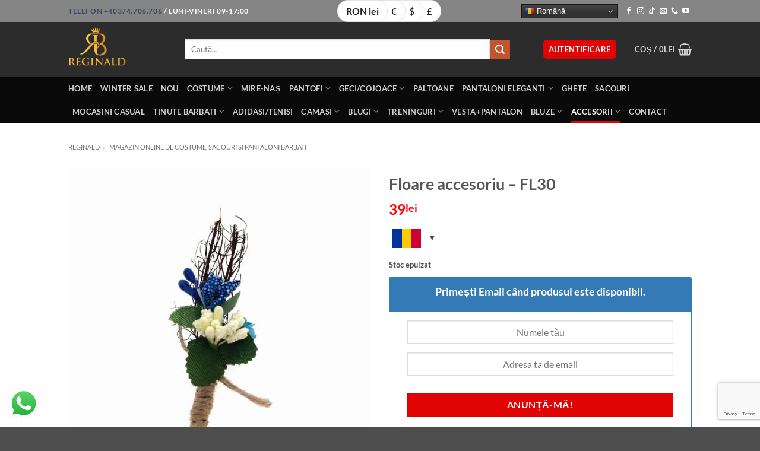

--- FILE ---
content_type: text/html; charset=UTF-8
request_url: https://www.reginald.ro/produs/floare-accesoriu-fl30/?wmc-currency=EUR
body_size: 216212
content:
<!DOCTYPE html>
<html lang="ro-RO" class="loading-site no-js">
<head>
	<meta charset="UTF-8" />
	<link rel="profile" href="http://gmpg.org/xfn/11" />
	<link rel="pingback" href="https://www.reginald.ro/xmlrpc.php" />

	<script>(function(html){html.className = html.className.replace(/\bno-js\b/,'js')})(document.documentElement);</script>
<meta name='robots' content='index, follow, max-image-preview:large, max-snippet:-1, max-video-preview:-1' />
<meta name="viewport" content="width=device-width, initial-scale=1" />
<!-- Google Tag Manager by PYS -->
    <script data-cfasync="false" data-pagespeed-no-defer>
	    window.dataLayerPYS = window.dataLayerPYS || [];
	</script>
<!-- End Google Tag Manager by PYS -->
	<!-- This site is optimized with the Yoast SEO plugin v26.7 - https://yoast.com/wordpress/plugins/seo/ -->
	<title>Floare accesoriu - FL30</title>
	<link rel="canonical" href="https://www.reginald.ro/produs/floare-accesoriu-fl30/" />
	<meta property="og:locale" content="ro_RO" />
	<meta property="og:type" content="article" />
	<meta property="og:title" content="Floare accesoriu - FL30" />
	<meta property="og:url" content="https://www.reginald.ro/produs/floare-accesoriu-fl30/" />
	<meta property="og:site_name" content="Reginald.ro - Cel mai mare magazin de Costume barbatesti" />
	<meta property="article:publisher" content="https://www.facebook.com/reginald.costume" />
	<meta property="article:modified_time" content="2025-04-06T11:35:45+00:00" />
	<meta property="og:image" content="https://www.reginald.ro/wp-content/uploads/2020/01/IMG_8862.jpg" />
	<meta property="og:image:width" content="768" />
	<meta property="og:image:height" content="768" />
	<meta property="og:image:type" content="image/jpeg" />
	<meta name="twitter:card" content="summary_large_image" />
	<script type="application/ld+json" class="yoast-schema-graph">{"@context":"https://schema.org","@graph":[{"@type":"WebPage","@id":"https://www.reginald.ro/produs/floare-accesoriu-fl30/","url":"https://www.reginald.ro/produs/floare-accesoriu-fl30/","name":"Floare accesoriu - FL30","isPartOf":{"@id":"https://www.reginald.ro/#website"},"primaryImageOfPage":{"@id":"https://www.reginald.ro/produs/floare-accesoriu-fl30/#primaryimage"},"image":{"@id":"https://www.reginald.ro/produs/floare-accesoriu-fl30/#primaryimage"},"thumbnailUrl":"https://www.reginald.ro/wp-content/uploads/2020/01/IMG_8862.jpg","datePublished":"2020-01-27T14:59:53+00:00","dateModified":"2025-04-06T11:35:45+00:00","breadcrumb":{"@id":"https://www.reginald.ro/produs/floare-accesoriu-fl30/#breadcrumb"},"inLanguage":"ro-RO","potentialAction":[{"@type":"ReadAction","target":["https://www.reginald.ro/produs/floare-accesoriu-fl30/"]}]},{"@type":"ImageObject","inLanguage":"ro-RO","@id":"https://www.reginald.ro/produs/floare-accesoriu-fl30/#primaryimage","url":"https://www.reginald.ro/wp-content/uploads/2020/01/IMG_8862.jpg","contentUrl":"https://www.reginald.ro/wp-content/uploads/2020/01/IMG_8862.jpg","width":768,"height":768},{"@type":"BreadcrumbList","@id":"https://www.reginald.ro/produs/floare-accesoriu-fl30/#breadcrumb","itemListElement":[{"@type":"ListItem","position":1,"name":"Reginald","item":"https://www.reginald.ro/"},{"@type":"ListItem","position":2,"name":"Magazin online de costume, sacouri si pantaloni barbati"}]},{"@type":"WebSite","@id":"https://www.reginald.ro/#website","url":"https://www.reginald.ro/","name":"Reginald.ro - Cel mai mare magazin de Costume barbatesti","description":"O viata eleganta","publisher":{"@id":"https://www.reginald.ro/#organization"},"potentialAction":[{"@type":"SearchAction","target":{"@type":"EntryPoint","urlTemplate":"https://www.reginald.ro/?s={search_term_string}"},"query-input":{"@type":"PropertyValueSpecification","valueRequired":true,"valueName":"search_term_string"}}],"inLanguage":"ro-RO"},{"@type":"Organization","@id":"https://www.reginald.ro/#organization","name":"Reginald Brand","url":"https://www.reginald.ro/","logo":{"@type":"ImageObject","inLanguage":"ro-RO","@id":"https://www.reginald.ro/#/schema/logo/image/","url":"https://www.reginald.ro/wp-content/uploads/2016/03/logo-perfect-1.jpg","contentUrl":"https://www.reginald.ro/wp-content/uploads/2016/03/logo-perfect-1.jpg","width":514,"height":514,"caption":"Reginald Brand"},"image":{"@id":"https://www.reginald.ro/#/schema/logo/image/"},"sameAs":["https://www.facebook.com/reginald.costume"]}]}</script>
	<!-- / Yoast SEO plugin. -->


<script type='application/javascript'  id='pys-version-script'>console.log('PixelYourSite Free version 11.1.5.2');</script>
<link rel='dns-prefetch' href='//fonts.googleapis.com' />
<link rel='dns-prefetch' href='//www.googletagmanager.com' />
<link href='https://fonts.gstatic.com' crossorigin rel='preconnect' />
<link rel='prefetch' href='https://www.reginald.ro/wp-content/themes/flatsome/assets/js/flatsome.js?ver=22889b626eb7ec03b5a4' />
<link rel='prefetch' href='https://www.reginald.ro/wp-content/themes/flatsome/assets/js/chunk.slider.js?ver=3.20.1' />
<link rel='prefetch' href='https://www.reginald.ro/wp-content/themes/flatsome/assets/js/chunk.popups.js?ver=3.20.1' />
<link rel='prefetch' href='https://www.reginald.ro/wp-content/themes/flatsome/assets/js/chunk.tooltips.js?ver=3.20.1' />
<link rel='prefetch' href='https://www.reginald.ro/wp-content/themes/flatsome/assets/js/woocommerce.js?ver=1c9be63d628ff7c3ff4c' />
<link rel="alternate" type="application/rss+xml" title="Reginald.ro - Cel mai mare magazin de Costume barbatesti &raquo; Flux" href="https://www.reginald.ro/feed/" />
<link rel="alternate" type="application/rss+xml" title="Reginald.ro - Cel mai mare magazin de Costume barbatesti &raquo; Flux comentarii" href="https://www.reginald.ro/comments/feed/" />
<link rel="alternate" title="oEmbed (JSON)" type="application/json+oembed" href="https://www.reginald.ro/wp-json/oembed/1.0/embed?url=https%3A%2F%2Fwww.reginald.ro%2Fprodus%2Ffloare-accesoriu-fl30%2F" />
<link rel="alternate" title="oEmbed (XML)" type="text/xml+oembed" href="https://www.reginald.ro/wp-json/oembed/1.0/embed?url=https%3A%2F%2Fwww.reginald.ro%2Fprodus%2Ffloare-accesoriu-fl30%2F&#038;format=xml" />
<style id='wp-img-auto-sizes-contain-inline-css' type='text/css'>
img:is([sizes=auto i],[sizes^="auto," i]){contain-intrinsic-size:3000px 1500px}
/*# sourceURL=wp-img-auto-sizes-contain-inline-css */
</style>
<link rel='stylesheet' id='woocommerce-multi-currency-css' href='https://www.reginald.ro/wp-content/plugins/woocommerce-multi-currency/css/woocommerce-multi-currency.min.css?ver=2.3.12' type='text/css' media='all' />
<style id='woocommerce-multi-currency-inline-css' type='text/css'>
.woocommerce-multi-currency .wmc-list-currencies .wmc-currency.wmc-active {background: #f78080 !important;}.woocommerce-multi-currency .wmc-list-currencies .wmc-currency:hover {background: #f78080 !important;}.woocommerce-multi-currency .wmc-list-currencies .wmc-currency,.woocommerce-multi-currency .wmc-title, .woocommerce-multi-currency.wmc-price-switcher a {background: #212121 !important;}.woocommerce-multi-currency .wmc-title, .woocommerce-multi-currency .wmc-list-currencies .wmc-currency span,.woocommerce-multi-currency .wmc-list-currencies .wmc-currency a,.woocommerce-multi-currency.wmc-price-switcher a {color: #ffffff !important;}@media screen and (min-width: 769px) {.woocommerce-multi-currency.wmc-sidebar{top:50% !important;}}.woocommerce-multi-currency.wmc-sidebar .wmc-list-currencies .wmc-sidebar-open{background-color:#99999900;color:#cccccc;}.woocommerce-multi-currency.wmc-shortcode .wmc-currency{background-color:#ffffff;color:#212121}.woocommerce-multi-currency.wmc-shortcode .wmc-currency.wmc-active,.woocommerce-multi-currency.wmc-shortcode .wmc-current-currency{background-color:#ffffff;color:#212121}.woocommerce-multi-currency.wmc-shortcode.vertical-currency-symbols-circle:not(.wmc-currency-trigger-click) .wmc-currency-wrapper:hover .wmc-sub-currency,.woocommerce-multi-currency.wmc-shortcode.vertical-currency-symbols-circle.wmc-currency-trigger-click .wmc-sub-currency{animation: height_slide 300ms;}@keyframes height_slide {0% {height: 0;} 100% {height: 300%;} }
/*# sourceURL=woocommerce-multi-currency-inline-css */
</style>
<link rel='stylesheet' id='ht_ctc_main_css-css' href='https://www.reginald.ro/wp-content/plugins/click-to-chat-for-whatsapp/new/inc/assets/css/main.css?ver=4.35' type='text/css' media='all' />
<style id='wp-emoji-styles-inline-css' type='text/css'>

	img.wp-smiley, img.emoji {
		display: inline !important;
		border: none !important;
		box-shadow: none !important;
		height: 1em !important;
		width: 1em !important;
		margin: 0 0.07em !important;
		vertical-align: -0.1em !important;
		background: none !important;
		padding: 0 !important;
	}
/*# sourceURL=wp-emoji-styles-inline-css */
</style>
<style id='wp-block-library-inline-css' type='text/css'>
:root{--wp-block-synced-color:#7a00df;--wp-block-synced-color--rgb:122,0,223;--wp-bound-block-color:var(--wp-block-synced-color);--wp-editor-canvas-background:#ddd;--wp-admin-theme-color:#007cba;--wp-admin-theme-color--rgb:0,124,186;--wp-admin-theme-color-darker-10:#006ba1;--wp-admin-theme-color-darker-10--rgb:0,107,160.5;--wp-admin-theme-color-darker-20:#005a87;--wp-admin-theme-color-darker-20--rgb:0,90,135;--wp-admin-border-width-focus:2px}@media (min-resolution:192dpi){:root{--wp-admin-border-width-focus:1.5px}}.wp-element-button{cursor:pointer}:root .has-very-light-gray-background-color{background-color:#eee}:root .has-very-dark-gray-background-color{background-color:#313131}:root .has-very-light-gray-color{color:#eee}:root .has-very-dark-gray-color{color:#313131}:root .has-vivid-green-cyan-to-vivid-cyan-blue-gradient-background{background:linear-gradient(135deg,#00d084,#0693e3)}:root .has-purple-crush-gradient-background{background:linear-gradient(135deg,#34e2e4,#4721fb 50%,#ab1dfe)}:root .has-hazy-dawn-gradient-background{background:linear-gradient(135deg,#faaca8,#dad0ec)}:root .has-subdued-olive-gradient-background{background:linear-gradient(135deg,#fafae1,#67a671)}:root .has-atomic-cream-gradient-background{background:linear-gradient(135deg,#fdd79a,#004a59)}:root .has-nightshade-gradient-background{background:linear-gradient(135deg,#330968,#31cdcf)}:root .has-midnight-gradient-background{background:linear-gradient(135deg,#020381,#2874fc)}:root{--wp--preset--font-size--normal:16px;--wp--preset--font-size--huge:42px}.has-regular-font-size{font-size:1em}.has-larger-font-size{font-size:2.625em}.has-normal-font-size{font-size:var(--wp--preset--font-size--normal)}.has-huge-font-size{font-size:var(--wp--preset--font-size--huge)}.has-text-align-center{text-align:center}.has-text-align-left{text-align:left}.has-text-align-right{text-align:right}.has-fit-text{white-space:nowrap!important}#end-resizable-editor-section{display:none}.aligncenter{clear:both}.items-justified-left{justify-content:flex-start}.items-justified-center{justify-content:center}.items-justified-right{justify-content:flex-end}.items-justified-space-between{justify-content:space-between}.screen-reader-text{border:0;clip-path:inset(50%);height:1px;margin:-1px;overflow:hidden;padding:0;position:absolute;width:1px;word-wrap:normal!important}.screen-reader-text:focus{background-color:#ddd;clip-path:none;color:#444;display:block;font-size:1em;height:auto;left:5px;line-height:normal;padding:15px 23px 14px;text-decoration:none;top:5px;width:auto;z-index:100000}html :where(.has-border-color){border-style:solid}html :where([style*=border-top-color]){border-top-style:solid}html :where([style*=border-right-color]){border-right-style:solid}html :where([style*=border-bottom-color]){border-bottom-style:solid}html :where([style*=border-left-color]){border-left-style:solid}html :where([style*=border-width]){border-style:solid}html :where([style*=border-top-width]){border-top-style:solid}html :where([style*=border-right-width]){border-right-style:solid}html :where([style*=border-bottom-width]){border-bottom-style:solid}html :where([style*=border-left-width]){border-left-style:solid}html :where(img[class*=wp-image-]){height:auto;max-width:100%}:where(figure){margin:0 0 1em}html :where(.is-position-sticky){--wp-admin--admin-bar--position-offset:var(--wp-admin--admin-bar--height,0px)}@media screen and (max-width:600px){html :where(.is-position-sticky){--wp-admin--admin-bar--position-offset:0px}}

/*# sourceURL=wp-block-library-inline-css */
</style><link rel='stylesheet' id='wc-blocks-style-css' href='https://www.reginald.ro/wp-content/plugins/woocommerce/assets/client/blocks/wc-blocks.css?ver=wc-10.4.3' type='text/css' media='all' />
<style id='global-styles-inline-css' type='text/css'>
:root{--wp--preset--aspect-ratio--square: 1;--wp--preset--aspect-ratio--4-3: 4/3;--wp--preset--aspect-ratio--3-4: 3/4;--wp--preset--aspect-ratio--3-2: 3/2;--wp--preset--aspect-ratio--2-3: 2/3;--wp--preset--aspect-ratio--16-9: 16/9;--wp--preset--aspect-ratio--9-16: 9/16;--wp--preset--color--black: #000000;--wp--preset--color--cyan-bluish-gray: #abb8c3;--wp--preset--color--white: #ffffff;--wp--preset--color--pale-pink: #f78da7;--wp--preset--color--vivid-red: #cf2e2e;--wp--preset--color--luminous-vivid-orange: #ff6900;--wp--preset--color--luminous-vivid-amber: #fcb900;--wp--preset--color--light-green-cyan: #7bdcb5;--wp--preset--color--vivid-green-cyan: #00d084;--wp--preset--color--pale-cyan-blue: #8ed1fc;--wp--preset--color--vivid-cyan-blue: #0693e3;--wp--preset--color--vivid-purple: #9b51e0;--wp--preset--color--primary: #e00404;--wp--preset--color--secondary: #C05530;--wp--preset--color--success: #627D47;--wp--preset--color--alert: #b20000;--wp--preset--gradient--vivid-cyan-blue-to-vivid-purple: linear-gradient(135deg,rgb(6,147,227) 0%,rgb(155,81,224) 100%);--wp--preset--gradient--light-green-cyan-to-vivid-green-cyan: linear-gradient(135deg,rgb(122,220,180) 0%,rgb(0,208,130) 100%);--wp--preset--gradient--luminous-vivid-amber-to-luminous-vivid-orange: linear-gradient(135deg,rgb(252,185,0) 0%,rgb(255,105,0) 100%);--wp--preset--gradient--luminous-vivid-orange-to-vivid-red: linear-gradient(135deg,rgb(255,105,0) 0%,rgb(207,46,46) 100%);--wp--preset--gradient--very-light-gray-to-cyan-bluish-gray: linear-gradient(135deg,rgb(238,238,238) 0%,rgb(169,184,195) 100%);--wp--preset--gradient--cool-to-warm-spectrum: linear-gradient(135deg,rgb(74,234,220) 0%,rgb(151,120,209) 20%,rgb(207,42,186) 40%,rgb(238,44,130) 60%,rgb(251,105,98) 80%,rgb(254,248,76) 100%);--wp--preset--gradient--blush-light-purple: linear-gradient(135deg,rgb(255,206,236) 0%,rgb(152,150,240) 100%);--wp--preset--gradient--blush-bordeaux: linear-gradient(135deg,rgb(254,205,165) 0%,rgb(254,45,45) 50%,rgb(107,0,62) 100%);--wp--preset--gradient--luminous-dusk: linear-gradient(135deg,rgb(255,203,112) 0%,rgb(199,81,192) 50%,rgb(65,88,208) 100%);--wp--preset--gradient--pale-ocean: linear-gradient(135deg,rgb(255,245,203) 0%,rgb(182,227,212) 50%,rgb(51,167,181) 100%);--wp--preset--gradient--electric-grass: linear-gradient(135deg,rgb(202,248,128) 0%,rgb(113,206,126) 100%);--wp--preset--gradient--midnight: linear-gradient(135deg,rgb(2,3,129) 0%,rgb(40,116,252) 100%);--wp--preset--font-size--small: 13px;--wp--preset--font-size--medium: 20px;--wp--preset--font-size--large: 36px;--wp--preset--font-size--x-large: 42px;--wp--preset--spacing--20: 0.44rem;--wp--preset--spacing--30: 0.67rem;--wp--preset--spacing--40: 1rem;--wp--preset--spacing--50: 1.5rem;--wp--preset--spacing--60: 2.25rem;--wp--preset--spacing--70: 3.38rem;--wp--preset--spacing--80: 5.06rem;--wp--preset--shadow--natural: 6px 6px 9px rgba(0, 0, 0, 0.2);--wp--preset--shadow--deep: 12px 12px 50px rgba(0, 0, 0, 0.4);--wp--preset--shadow--sharp: 6px 6px 0px rgba(0, 0, 0, 0.2);--wp--preset--shadow--outlined: 6px 6px 0px -3px rgb(255, 255, 255), 6px 6px rgb(0, 0, 0);--wp--preset--shadow--crisp: 6px 6px 0px rgb(0, 0, 0);}:where(body) { margin: 0; }.wp-site-blocks > .alignleft { float: left; margin-right: 2em; }.wp-site-blocks > .alignright { float: right; margin-left: 2em; }.wp-site-blocks > .aligncenter { justify-content: center; margin-left: auto; margin-right: auto; }:where(.is-layout-flex){gap: 0.5em;}:where(.is-layout-grid){gap: 0.5em;}.is-layout-flow > .alignleft{float: left;margin-inline-start: 0;margin-inline-end: 2em;}.is-layout-flow > .alignright{float: right;margin-inline-start: 2em;margin-inline-end: 0;}.is-layout-flow > .aligncenter{margin-left: auto !important;margin-right: auto !important;}.is-layout-constrained > .alignleft{float: left;margin-inline-start: 0;margin-inline-end: 2em;}.is-layout-constrained > .alignright{float: right;margin-inline-start: 2em;margin-inline-end: 0;}.is-layout-constrained > .aligncenter{margin-left: auto !important;margin-right: auto !important;}.is-layout-constrained > :where(:not(.alignleft):not(.alignright):not(.alignfull)){margin-left: auto !important;margin-right: auto !important;}body .is-layout-flex{display: flex;}.is-layout-flex{flex-wrap: wrap;align-items: center;}.is-layout-flex > :is(*, div){margin: 0;}body .is-layout-grid{display: grid;}.is-layout-grid > :is(*, div){margin: 0;}body{padding-top: 0px;padding-right: 0px;padding-bottom: 0px;padding-left: 0px;}a:where(:not(.wp-element-button)){text-decoration: none;}:root :where(.wp-element-button, .wp-block-button__link){background-color: #32373c;border-width: 0;color: #fff;font-family: inherit;font-size: inherit;font-style: inherit;font-weight: inherit;letter-spacing: inherit;line-height: inherit;padding-top: calc(0.667em + 2px);padding-right: calc(1.333em + 2px);padding-bottom: calc(0.667em + 2px);padding-left: calc(1.333em + 2px);text-decoration: none;text-transform: inherit;}.has-black-color{color: var(--wp--preset--color--black) !important;}.has-cyan-bluish-gray-color{color: var(--wp--preset--color--cyan-bluish-gray) !important;}.has-white-color{color: var(--wp--preset--color--white) !important;}.has-pale-pink-color{color: var(--wp--preset--color--pale-pink) !important;}.has-vivid-red-color{color: var(--wp--preset--color--vivid-red) !important;}.has-luminous-vivid-orange-color{color: var(--wp--preset--color--luminous-vivid-orange) !important;}.has-luminous-vivid-amber-color{color: var(--wp--preset--color--luminous-vivid-amber) !important;}.has-light-green-cyan-color{color: var(--wp--preset--color--light-green-cyan) !important;}.has-vivid-green-cyan-color{color: var(--wp--preset--color--vivid-green-cyan) !important;}.has-pale-cyan-blue-color{color: var(--wp--preset--color--pale-cyan-blue) !important;}.has-vivid-cyan-blue-color{color: var(--wp--preset--color--vivid-cyan-blue) !important;}.has-vivid-purple-color{color: var(--wp--preset--color--vivid-purple) !important;}.has-primary-color{color: var(--wp--preset--color--primary) !important;}.has-secondary-color{color: var(--wp--preset--color--secondary) !important;}.has-success-color{color: var(--wp--preset--color--success) !important;}.has-alert-color{color: var(--wp--preset--color--alert) !important;}.has-black-background-color{background-color: var(--wp--preset--color--black) !important;}.has-cyan-bluish-gray-background-color{background-color: var(--wp--preset--color--cyan-bluish-gray) !important;}.has-white-background-color{background-color: var(--wp--preset--color--white) !important;}.has-pale-pink-background-color{background-color: var(--wp--preset--color--pale-pink) !important;}.has-vivid-red-background-color{background-color: var(--wp--preset--color--vivid-red) !important;}.has-luminous-vivid-orange-background-color{background-color: var(--wp--preset--color--luminous-vivid-orange) !important;}.has-luminous-vivid-amber-background-color{background-color: var(--wp--preset--color--luminous-vivid-amber) !important;}.has-light-green-cyan-background-color{background-color: var(--wp--preset--color--light-green-cyan) !important;}.has-vivid-green-cyan-background-color{background-color: var(--wp--preset--color--vivid-green-cyan) !important;}.has-pale-cyan-blue-background-color{background-color: var(--wp--preset--color--pale-cyan-blue) !important;}.has-vivid-cyan-blue-background-color{background-color: var(--wp--preset--color--vivid-cyan-blue) !important;}.has-vivid-purple-background-color{background-color: var(--wp--preset--color--vivid-purple) !important;}.has-primary-background-color{background-color: var(--wp--preset--color--primary) !important;}.has-secondary-background-color{background-color: var(--wp--preset--color--secondary) !important;}.has-success-background-color{background-color: var(--wp--preset--color--success) !important;}.has-alert-background-color{background-color: var(--wp--preset--color--alert) !important;}.has-black-border-color{border-color: var(--wp--preset--color--black) !important;}.has-cyan-bluish-gray-border-color{border-color: var(--wp--preset--color--cyan-bluish-gray) !important;}.has-white-border-color{border-color: var(--wp--preset--color--white) !important;}.has-pale-pink-border-color{border-color: var(--wp--preset--color--pale-pink) !important;}.has-vivid-red-border-color{border-color: var(--wp--preset--color--vivid-red) !important;}.has-luminous-vivid-orange-border-color{border-color: var(--wp--preset--color--luminous-vivid-orange) !important;}.has-luminous-vivid-amber-border-color{border-color: var(--wp--preset--color--luminous-vivid-amber) !important;}.has-light-green-cyan-border-color{border-color: var(--wp--preset--color--light-green-cyan) !important;}.has-vivid-green-cyan-border-color{border-color: var(--wp--preset--color--vivid-green-cyan) !important;}.has-pale-cyan-blue-border-color{border-color: var(--wp--preset--color--pale-cyan-blue) !important;}.has-vivid-cyan-blue-border-color{border-color: var(--wp--preset--color--vivid-cyan-blue) !important;}.has-vivid-purple-border-color{border-color: var(--wp--preset--color--vivid-purple) !important;}.has-primary-border-color{border-color: var(--wp--preset--color--primary) !important;}.has-secondary-border-color{border-color: var(--wp--preset--color--secondary) !important;}.has-success-border-color{border-color: var(--wp--preset--color--success) !important;}.has-alert-border-color{border-color: var(--wp--preset--color--alert) !important;}.has-vivid-cyan-blue-to-vivid-purple-gradient-background{background: var(--wp--preset--gradient--vivid-cyan-blue-to-vivid-purple) !important;}.has-light-green-cyan-to-vivid-green-cyan-gradient-background{background: var(--wp--preset--gradient--light-green-cyan-to-vivid-green-cyan) !important;}.has-luminous-vivid-amber-to-luminous-vivid-orange-gradient-background{background: var(--wp--preset--gradient--luminous-vivid-amber-to-luminous-vivid-orange) !important;}.has-luminous-vivid-orange-to-vivid-red-gradient-background{background: var(--wp--preset--gradient--luminous-vivid-orange-to-vivid-red) !important;}.has-very-light-gray-to-cyan-bluish-gray-gradient-background{background: var(--wp--preset--gradient--very-light-gray-to-cyan-bluish-gray) !important;}.has-cool-to-warm-spectrum-gradient-background{background: var(--wp--preset--gradient--cool-to-warm-spectrum) !important;}.has-blush-light-purple-gradient-background{background: var(--wp--preset--gradient--blush-light-purple) !important;}.has-blush-bordeaux-gradient-background{background: var(--wp--preset--gradient--blush-bordeaux) !important;}.has-luminous-dusk-gradient-background{background: var(--wp--preset--gradient--luminous-dusk) !important;}.has-pale-ocean-gradient-background{background: var(--wp--preset--gradient--pale-ocean) !important;}.has-electric-grass-gradient-background{background: var(--wp--preset--gradient--electric-grass) !important;}.has-midnight-gradient-background{background: var(--wp--preset--gradient--midnight) !important;}.has-small-font-size{font-size: var(--wp--preset--font-size--small) !important;}.has-medium-font-size{font-size: var(--wp--preset--font-size--medium) !important;}.has-large-font-size{font-size: var(--wp--preset--font-size--large) !important;}.has-x-large-font-size{font-size: var(--wp--preset--font-size--x-large) !important;}
/*# sourceURL=global-styles-inline-css */
</style>

<link rel='stylesheet' id='googlFonts-css' href='//fonts.googleapis.com/css2?family=Inter:wght@100;200;300;400;500;600;700&#038;display=swap' type='text/css' media='all' />
<link rel='stylesheet' id='tbi_checkout_frontend-css' href='https://www.reginald.ro/wp-content/plugins/fusion-pay-ro-tbi/includes/../assets/css/style.min.css?ver=1.1' type='text/css' media='all' />
<link rel='stylesheet' id='photoswipe-css' href='https://www.reginald.ro/wp-content/plugins/woocommerce/assets/css/photoswipe/photoswipe.min.css?ver=10.4.3' type='text/css' media='all' />
<link rel='stylesheet' id='photoswipe-default-skin-css' href='https://www.reginald.ro/wp-content/plugins/woocommerce/assets/css/photoswipe/default-skin/default-skin.min.css?ver=10.4.3' type='text/css' media='all' />
<style id='woocommerce-inline-inline-css' type='text/css'>
.woocommerce form .form-row .required { visibility: visible; }
/*# sourceURL=woocommerce-inline-inline-css */
</style>
<link rel='stylesheet' id='url-shortify-css' href='https://www.reginald.ro/wp-content/plugins/url-shortify/lite/dist/styles/url-shortify.css?ver=1.11.4' type='text/css' media='all' />
<link rel='stylesheet' id='flatsome-swatches-frontend-css' href='https://www.reginald.ro/wp-content/themes/flatsome/assets/css/extensions/flatsome-swatches-frontend.css?ver=3.20.1' type='text/css' media='all' />
<link rel='stylesheet' id='ivpa-style-css' href='https://www.reginald.ro/wp-content/plugins/xforwoocommerce/x-pack/improved-variable-product-attributes/assets/css/styles.css?ver=6.1.2' type='text/css' media='all' />
<link rel='stylesheet' id='intlTelInput-css' href='https://www.reginald.ro/wp-content/plugins/notifier-for-phone/public/css/intlTelInput.css?ver=6.9' type='text/css' media='all' />
<link rel='stylesheet' id='flatsome-main-css' href='https://www.reginald.ro/wp-content/themes/flatsome/assets/css/flatsome.css?ver=3.20.1' type='text/css' media='all' />
<style id='flatsome-main-inline-css' type='text/css'>
@font-face {
				font-family: "fl-icons";
				font-display: block;
				src: url(https://www.reginald.ro/wp-content/themes/flatsome/assets/css/icons/fl-icons.eot?v=3.20.1);
				src:
					url(https://www.reginald.ro/wp-content/themes/flatsome/assets/css/icons/fl-icons.eot#iefix?v=3.20.1) format("embedded-opentype"),
					url(https://www.reginald.ro/wp-content/themes/flatsome/assets/css/icons/fl-icons.woff2?v=3.20.1) format("woff2"),
					url(https://www.reginald.ro/wp-content/themes/flatsome/assets/css/icons/fl-icons.ttf?v=3.20.1) format("truetype"),
					url(https://www.reginald.ro/wp-content/themes/flatsome/assets/css/icons/fl-icons.woff?v=3.20.1) format("woff"),
					url(https://www.reginald.ro/wp-content/themes/flatsome/assets/css/icons/fl-icons.svg?v=3.20.1#fl-icons) format("svg");
			}
/*# sourceURL=flatsome-main-inline-css */
</style>
<link rel='stylesheet' id='flatsome-shop-css' href='https://www.reginald.ro/wp-content/themes/flatsome/assets/css/flatsome-shop.css?ver=3.20.1' type='text/css' media='all' />
<link rel='stylesheet' id='flatsome-style-css' href='https://www.reginald.ro/wp-content/themes/flatsome/style.css?ver=3.20.1' type='text/css' media='all' />
<link rel='stylesheet' id='cwginstock_frontend_css-css' href='https://www.reginald.ro/wp-content/plugins/back-in-stock-notifier-for-woocommerce/assets/css/frontend.min.css?ver=6.3.0' type='text/css' media='' />
<link rel='stylesheet' id='cwginstock_bootstrap-css' href='https://www.reginald.ro/wp-content/plugins/back-in-stock-notifier-for-woocommerce/assets/css/bootstrap.min.css?ver=6.3.0' type='text/css' media='' />
<link rel='stylesheet' id='prdctfltr-css' href='https://www.reginald.ro/wp-content/plugins/xforwoocommerce/x-pack/prdctfltr/includes/css/styles.css?ver=9.1.2' type='text/css' media='all' />
<script type="text/javascript" id="jquery-core-js-extra">
/* <![CDATA[ */
var pysFacebookRest = {"restApiUrl":"https://www.reginald.ro/wp-json/pys-facebook/v1/event","debug":""};
//# sourceURL=jquery-core-js-extra
/* ]]> */
</script>
<script type="text/javascript" src="https://www.reginald.ro/wp-includes/js/jquery/jquery.min.js?ver=3.7.1" id="jquery-core-js"></script>
<script type="text/javascript" src="https://www.reginald.ro/wp-includes/js/jquery/jquery-migrate.min.js?ver=3.4.1" id="jquery-migrate-js"></script>
<script type="text/javascript" id="woocommerce-multi-currency-js-extra">
/* <![CDATA[ */
var wooMultiCurrencyParams = {"enableCacheCompatible":"1","ajaxUrl":"https://www.reginald.ro/wp-admin/admin-ajax.php","nonce":"c537ff01fd","switchByJS":"0","woo_subscription":"","extra_params":[],"current_currency":"EUR","currencyByPaymentImmediately":"","click_to_expand_currencies_bar":"","filter_price_meta_query":"","filter_price_tax_query":"","filter_price_search_query":"","filter_price_query_vars":""};
//# sourceURL=woocommerce-multi-currency-js-extra
/* ]]> */
</script>
<script type="text/javascript" src="https://www.reginald.ro/wp-content/plugins/woocommerce-multi-currency/js/woocommerce-multi-currency.min.js?ver=2.3.12" id="woocommerce-multi-currency-js"></script>
<script type="text/javascript" src="https://www.reginald.ro/wp-content/plugins/fusion-pay-ro-tbi/includes/../assets/js/tbi_product.min.js?ver=1.1" id="tbi_checkout_frontend-js"></script>
<script type="text/javascript" id="smartbill-woocommerce-js-extra">
/* <![CDATA[ */
var smartbill_billing = {"billing":"","loc_checks":""};
//# sourceURL=smartbill-woocommerce-js-extra
/* ]]> */
</script>
<script type="text/javascript" src="https://www.reginald.ro/wp-content/plugins/smartbill-facturare-si-gestiune/public/js/smartbill-woocommerce-public.js?ver=1.0.0" id="smartbill-woocommerce-js"></script>
<script type="text/javascript" id="tt4b_ajax_script-js-extra">
/* <![CDATA[ */
var tt4b_script_vars = {"pixel_code":"CH63A8RC77U83I05V6CG","currency":"EUR","country":"RO","advanced_matching":"1"};
//# sourceURL=tt4b_ajax_script-js-extra
/* ]]> */
</script>
<script type="text/javascript" src="https://www.reginald.ro/wp-content/plugins/tiktok-for-business/admin/js/ajaxSnippet.js?ver=v1" id="tt4b_ajax_script-js"></script>
<script type="text/javascript" src="https://www.reginald.ro/wp-content/plugins/woocommerce/assets/js/jquery-blockui/jquery.blockUI.min.js?ver=2.7.0-wc.10.4.3" id="wc-jquery-blockui-js" data-wp-strategy="defer"></script>
<script type="text/javascript" src="https://www.reginald.ro/wp-content/plugins/woocommerce/assets/js/photoswipe/photoswipe.min.js?ver=4.1.1-wc.10.4.3" id="wc-photoswipe-js" defer="defer" data-wp-strategy="defer"></script>
<script type="text/javascript" src="https://www.reginald.ro/wp-content/plugins/woocommerce/assets/js/photoswipe/photoswipe-ui-default.min.js?ver=4.1.1-wc.10.4.3" id="wc-photoswipe-ui-default-js" defer="defer" data-wp-strategy="defer"></script>
<script type="text/javascript" id="wc-single-product-js-extra">
/* <![CDATA[ */
var wc_single_product_params = {"i18n_required_rating_text":"Te rog selecteaz\u0103 o evaluare","i18n_rating_options":["Una din 5 stele","2 din 5 stele","3 din 5 stele","4 din 5 stele","5 din 5 stele"],"i18n_product_gallery_trigger_text":"Vezi galeria cu imagini pe ecran \u00eentreg","review_rating_required":"yes","flexslider":{"rtl":false,"animation":"slide","smoothHeight":true,"directionNav":false,"controlNav":"thumbnails","slideshow":false,"animationSpeed":500,"animationLoop":false,"allowOneSlide":false},"zoom_enabled":"","zoom_options":[],"photoswipe_enabled":"1","photoswipe_options":{"shareEl":false,"closeOnScroll":false,"history":false,"hideAnimationDuration":0,"showAnimationDuration":0},"flexslider_enabled":""};
//# sourceURL=wc-single-product-js-extra
/* ]]> */
</script>
<script type="text/javascript" src="https://www.reginald.ro/wp-content/plugins/woocommerce/assets/js/frontend/single-product.min.js?ver=10.4.3" id="wc-single-product-js" defer="defer" data-wp-strategy="defer"></script>
<script type="text/javascript" src="https://www.reginald.ro/wp-content/plugins/woocommerce/assets/js/js-cookie/js.cookie.min.js?ver=2.1.4-wc.10.4.3" id="wc-js-cookie-js" data-wp-strategy="defer"></script>
<script type="text/javascript" id="url-shortify-js-extra">
/* <![CDATA[ */
var usParams = {"ajaxurl":"https://www.reginald.ro/wp-admin/admin-ajax.php"};
//# sourceURL=url-shortify-js-extra
/* ]]> */
</script>
<script type="text/javascript" src="https://www.reginald.ro/wp-content/plugins/url-shortify/lite/dist/scripts/url-shortify.js?ver=1.11.4" id="url-shortify-js"></script>
<script type="text/javascript" src="https://www.reginald.ro/wp-content/plugins/woocommerce-multi-currency/js/woocommerce-multi-currency-cart.min.js?ver=2.3.12" id="woocommerce-multi-currency-cart-js"></script>
<script type="text/javascript" src="https://www.reginald.ro/wp-content/plugins/pixelyoursite/dist/scripts/jquery.bind-first-0.2.3.min.js?ver=0.2.3" id="jquery-bind-first-js"></script>
<script type="text/javascript" src="https://www.reginald.ro/wp-content/plugins/pixelyoursite/dist/scripts/js.cookie-2.1.3.min.js?ver=2.1.3" id="js-cookie-pys-js"></script>
<script type="text/javascript" src="https://www.reginald.ro/wp-content/plugins/pixelyoursite/dist/scripts/tld.min.js?ver=2.3.1" id="js-tld-js"></script>
<script type="text/javascript" id="pys-js-extra">
/* <![CDATA[ */
var pysOptions = {"staticEvents":{"facebook":{"woo_view_content":[{"delay":0,"type":"static","name":"ViewContent","pixelIds":["1616589788438737"],"eventID":"999ba630-382a-49f9-8a1b-e5540b75a0fd","params":{"content_ids":["894574"],"content_type":"product","content_name":"Floare accesoriu - FL30","category_name":"Accesorii, Flori brose","value":"7.66","currency":"EUR","contents":[{"id":"894574","quantity":1}],"product_price":"7.66","page_title":"Floare accesoriu - FL30","post_type":"product","post_id":894574,"plugin":"PixelYourSite","user_role":"guest","event_url":"www.reginald.ro/produs/floare-accesoriu-fl30/"},"e_id":"woo_view_content","ids":[],"hasTimeWindow":false,"timeWindow":0,"woo_order":"","edd_order":""}],"init_event":[{"delay":0,"type":"static","ajaxFire":false,"name":"PageView","pixelIds":["1616589788438737"],"eventID":"8f9893ed-4309-41ef-983f-550dee8ec95d","params":{"page_title":"Floare accesoriu - FL30","post_type":"product","post_id":894574,"plugin":"PixelYourSite","user_role":"guest","event_url":"www.reginald.ro/produs/floare-accesoriu-fl30/"},"e_id":"init_event","ids":[],"hasTimeWindow":false,"timeWindow":0,"woo_order":"","edd_order":""}]},"ga":{"woo_view_content":[{"delay":0,"type":"static","name":"view_item","trackingIds":["G-L2D4L5H2YM"],"eventID":"999ba630-382a-49f9-8a1b-e5540b75a0fd","params":{"event_category":"ecommerce","currency":"EUR","items":[{"item_id":"894574","item_name":"Floare accesoriu - FL30","quantity":1,"price":"7.66","item_category":"Flori brose","item_category2":"Accesorii"}],"value":"7.66","page_title":"Floare accesoriu - FL30","post_type":"product","post_id":894574,"plugin":"PixelYourSite","user_role":"guest","event_url":"www.reginald.ro/produs/floare-accesoriu-fl30/"},"e_id":"woo_view_content","ids":[],"hasTimeWindow":false,"timeWindow":0,"pixelIds":[],"woo_order":"","edd_order":""}]}},"dynamicEvents":{"automatic_event_form":{"facebook":{"delay":0,"type":"dyn","name":"Form","pixelIds":["1616589788438737"],"eventID":"49b8f3e9-3871-4c7c-9039-edd823f4bbc2","params":{"page_title":"Floare accesoriu - FL30","post_type":"product","post_id":894574,"plugin":"PixelYourSite","user_role":"guest","event_url":"www.reginald.ro/produs/floare-accesoriu-fl30/"},"e_id":"automatic_event_form","ids":[],"hasTimeWindow":false,"timeWindow":0,"woo_order":"","edd_order":""},"ga":{"delay":0,"type":"dyn","name":"Form","trackingIds":["G-L2D4L5H2YM"],"eventID":"49b8f3e9-3871-4c7c-9039-edd823f4bbc2","params":{"page_title":"Floare accesoriu - FL30","post_type":"product","post_id":894574,"plugin":"PixelYourSite","user_role":"guest","event_url":"www.reginald.ro/produs/floare-accesoriu-fl30/"},"e_id":"automatic_event_form","ids":[],"hasTimeWindow":false,"timeWindow":0,"pixelIds":[],"woo_order":"","edd_order":""}},"automatic_event_download":{"facebook":{"delay":0,"type":"dyn","name":"Download","extensions":["","doc","exe","js","pdf","ppt","tgz","zip","xls"],"pixelIds":["1616589788438737"],"eventID":"6efaf718-2e2c-45ee-a5ea-fed6ba364607","params":{"page_title":"Floare accesoriu - FL30","post_type":"product","post_id":894574,"plugin":"PixelYourSite","user_role":"guest","event_url":"www.reginald.ro/produs/floare-accesoriu-fl30/"},"e_id":"automatic_event_download","ids":[],"hasTimeWindow":false,"timeWindow":0,"woo_order":"","edd_order":""},"ga":{"delay":0,"type":"dyn","name":"Download","extensions":["","doc","exe","js","pdf","ppt","tgz","zip","xls"],"trackingIds":["G-L2D4L5H2YM"],"eventID":"6efaf718-2e2c-45ee-a5ea-fed6ba364607","params":{"page_title":"Floare accesoriu - FL30","post_type":"product","post_id":894574,"plugin":"PixelYourSite","user_role":"guest","event_url":"www.reginald.ro/produs/floare-accesoriu-fl30/"},"e_id":"automatic_event_download","ids":[],"hasTimeWindow":false,"timeWindow":0,"pixelIds":[],"woo_order":"","edd_order":""}},"automatic_event_comment":{"facebook":{"delay":0,"type":"dyn","name":"Comment","pixelIds":["1616589788438737"],"eventID":"9e5e83f3-3efd-4873-aee0-18ac330a931f","params":{"page_title":"Floare accesoriu - FL30","post_type":"product","post_id":894574,"plugin":"PixelYourSite","user_role":"guest","event_url":"www.reginald.ro/produs/floare-accesoriu-fl30/"},"e_id":"automatic_event_comment","ids":[],"hasTimeWindow":false,"timeWindow":0,"woo_order":"","edd_order":""},"ga":{"delay":0,"type":"dyn","name":"Comment","trackingIds":["G-L2D4L5H2YM"],"eventID":"9e5e83f3-3efd-4873-aee0-18ac330a931f","params":{"page_title":"Floare accesoriu - FL30","post_type":"product","post_id":894574,"plugin":"PixelYourSite","user_role":"guest","event_url":"www.reginald.ro/produs/floare-accesoriu-fl30/"},"e_id":"automatic_event_comment","ids":[],"hasTimeWindow":false,"timeWindow":0,"pixelIds":[],"woo_order":"","edd_order":""}},"woo_add_to_cart_on_button_click":{"facebook":{"delay":0,"type":"dyn","name":"AddToCart","pixelIds":["1616589788438737"],"eventID":"8261c0e0-f96b-43ff-a526-4eaf290a2886","params":{"page_title":"Floare accesoriu - FL30","post_type":"product","post_id":894574,"plugin":"PixelYourSite","user_role":"guest","event_url":"www.reginald.ro/produs/floare-accesoriu-fl30/"},"e_id":"woo_add_to_cart_on_button_click","ids":[],"hasTimeWindow":false,"timeWindow":0,"woo_order":"","edd_order":""},"ga":{"delay":0,"type":"dyn","name":"add_to_cart","trackingIds":["G-L2D4L5H2YM"],"eventID":"8261c0e0-f96b-43ff-a526-4eaf290a2886","params":{"page_title":"Floare accesoriu - FL30","post_type":"product","post_id":894574,"plugin":"PixelYourSite","user_role":"guest","event_url":"www.reginald.ro/produs/floare-accesoriu-fl30/"},"e_id":"woo_add_to_cart_on_button_click","ids":[],"hasTimeWindow":false,"timeWindow":0,"pixelIds":[],"woo_order":"","edd_order":""}}},"triggerEvents":[],"triggerEventTypes":[],"facebook":{"pixelIds":["1616589788438737"],"advancedMatching":{"external_id":"ebceeddfcadeefeefbccbaccbc"},"advancedMatchingEnabled":true,"removeMetadata":false,"wooVariableAsSimple":true,"serverApiEnabled":true,"wooCRSendFromServer":false,"send_external_id":null,"enabled_medical":false,"do_not_track_medical_param":["event_url","post_title","page_title","landing_page","content_name","categories","category_name","tags"],"meta_ldu":false},"ga":{"trackingIds":["G-L2D4L5H2YM"],"commentEventEnabled":true,"downloadEnabled":true,"formEventEnabled":true,"crossDomainEnabled":false,"crossDomainAcceptIncoming":false,"crossDomainDomains":[],"isDebugEnabled":[],"serverContainerUrls":{"G-L2D4L5H2YM":{"enable_server_container":"","server_container_url":"","transport_url":""}},"additionalConfig":{"G-L2D4L5H2YM":{"first_party_collection":true}},"disableAdvertisingFeatures":false,"disableAdvertisingPersonalization":false,"wooVariableAsSimple":true,"custom_page_view_event":false},"debug":"","siteUrl":"https://www.reginald.ro","ajaxUrl":"https://www.reginald.ro/wp-admin/admin-ajax.php","ajax_event":"001627312c","enable_remove_download_url_param":"1","cookie_duration":"7","last_visit_duration":"60","enable_success_send_form":"","ajaxForServerEvent":"1","ajaxForServerStaticEvent":"1","useSendBeacon":"1","send_external_id":"1","external_id_expire":"180","track_cookie_for_subdomains":"1","google_consent_mode":"1","gdpr":{"ajax_enabled":false,"all_disabled_by_api":false,"facebook_disabled_by_api":false,"analytics_disabled_by_api":false,"google_ads_disabled_by_api":false,"pinterest_disabled_by_api":false,"bing_disabled_by_api":false,"reddit_disabled_by_api":false,"externalID_disabled_by_api":false,"facebook_prior_consent_enabled":true,"analytics_prior_consent_enabled":true,"google_ads_prior_consent_enabled":null,"pinterest_prior_consent_enabled":true,"bing_prior_consent_enabled":true,"cookiebot_integration_enabled":false,"cookiebot_facebook_consent_category":"marketing","cookiebot_analytics_consent_category":"statistics","cookiebot_tiktok_consent_category":"marketing","cookiebot_google_ads_consent_category":"marketing","cookiebot_pinterest_consent_category":"marketing","cookiebot_bing_consent_category":"marketing","consent_magic_integration_enabled":false,"real_cookie_banner_integration_enabled":false,"cookie_notice_integration_enabled":false,"cookie_law_info_integration_enabled":false,"analytics_storage":{"enabled":true,"value":"granted","filter":false},"ad_storage":{"enabled":true,"value":"granted","filter":false},"ad_user_data":{"enabled":true,"value":"granted","filter":false},"ad_personalization":{"enabled":true,"value":"granted","filter":false}},"cookie":{"disabled_all_cookie":false,"disabled_start_session_cookie":false,"disabled_advanced_form_data_cookie":false,"disabled_landing_page_cookie":false,"disabled_first_visit_cookie":false,"disabled_trafficsource_cookie":false,"disabled_utmTerms_cookie":false,"disabled_utmId_cookie":false},"tracking_analytics":{"TrafficSource":"direct","TrafficLanding":"undefined","TrafficUtms":[],"TrafficUtmsId":[]},"GATags":{"ga_datalayer_type":"default","ga_datalayer_name":"dataLayerPYS"},"woo":{"enabled":true,"enabled_save_data_to_orders":true,"addToCartOnButtonEnabled":true,"addToCartOnButtonValueEnabled":true,"addToCartOnButtonValueOption":"price","singleProductId":894574,"removeFromCartSelector":"form.woocommerce-cart-form .remove","addToCartCatchMethod":"add_cart_js","is_order_received_page":false,"containOrderId":false},"edd":{"enabled":false},"cache_bypass":"1768774051"};
//# sourceURL=pys-js-extra
/* ]]> */
</script>
<script type="text/javascript" src="https://www.reginald.ro/wp-content/plugins/pixelyoursite/dist/scripts/public.min.js?ver=11.1.5.2" id="pys-js"></script>
<script type="text/javascript" src="https://www.reginald.ro/wp-content/plugins/notifier-for-phone/public/js/intlTelInput.js?ver=6.9" id="intlTelInput-js"></script>
<script type="text/javascript" id="woocommerce-multi-currency-switcher-js-extra">
/* <![CDATA[ */
var _woocommerce_multi_currency_params = {"use_session":"cookie","do_not_reload_page":"","ajax_url":"https://www.reginald.ro/wp-admin/admin-ajax.php","posts_submit":"0","switch_by_js":"","switch_container":"0"};
//# sourceURL=woocommerce-multi-currency-switcher-js-extra
/* ]]> */
</script>
<script type="text/javascript" src="https://www.reginald.ro/wp-content/plugins/woocommerce-multi-currency/js/woocommerce-multi-currency-switcher.min.js?ver=2.3.12" id="woocommerce-multi-currency-switcher-js"></script>
<link rel="https://api.w.org/" href="https://www.reginald.ro/wp-json/" /><link rel="alternate" title="JSON" type="application/json" href="https://www.reginald.ro/wp-json/wp/v2/product/894574" /><link rel="EditURI" type="application/rsd+xml" title="RSD" href="https://www.reginald.ro/xmlrpc.php?rsd" />
<meta name="generator" content="WordPress 6.9" />
<meta name="generator" content="WooCommerce 10.4.3" />
<link rel='shortlink' href='https://www.reginald.ro/?p=894574' />
<meta name="generator" content="Site Kit by Google 1.170.0" />
						<script type="text/javascript">
						jQuery(function(){
							jQuery("#billing_phone").attr("type","text");
							jQuery("#form-field-no_whatsapp").intlTelInput({
								preferredCountries: ["ro"],
								
							});
							jQuery("#billing_phone").css("padding-right","40px");
							jQuery("#billing_phone").intlTelInput({
								preferredCountries: ["ro"],
								
							});
						});
						</script><!-- Google tag (gtag.js) -->
<script async src="https://www.googletagmanager.com/gtag/js?id=AW-737401078&l=dataLayerPYS">
</script>
<script>
  window.dataLayerPYS = window.dataLayerPYS || [];
  function gtag(){dataLayerPYS.push(arguments);}
  gtag('js', new Date());

  gtag('config', 'AW-737401078');
</script>

<!-- Google Tag Manager -->
<script>(function(w,d,s,l,i){w[l]=w[l]||[];w[l].push({'gtm.start':
new Date().getTime(),event:'gtm.js'});var f=d.getElementsByTagName(s)[0],
j=d.createElement(s),dl=l!='dataLayer'?'&l='+l:'';j.async=true;j.src=
'https://www.googletagmanager.com/gtm.js?id='+i+dl;f.parentNode.insertBefore(j,f);
})(window,document,'script','dataLayer','GTM-5S779MK');</script>
<!-- End Google Tag Manager -->

<!-- Google Tag Manager (noscript) -->
<noscript><iframe src="https://www.googletagmanager.com/ns.html?id=GTM-5S779MK"
height="0" width="0" style="display:none;visibility:hidden"></iframe></noscript>
<!-- End Google Tag Manager (noscript) -->



<!-- Global site tag (gtag.js) - Google Analytics -->
<script async src="https://www.googletagmanager.com/gtag/js?id=G-L2D4L5H2YM&l=dataLayerPYS"></script>
<script>
  window.dataLayerPYS = window.dataLayerPYS || [];
  function gtag(){dataLayerPYS.push(arguments);}
  gtag('js', new Date());

  gtag('config', 'G-L2D4L5H2YM');
</script>


<meta name="google-site-verification" content="Y7k7CLmDn4KUuKs654XIi4kVLU5kh5nF4GJO6bRbVOs" />

<!-- Facebook Pixel Code -->
<script>
!function(f,b,e,v,n,t,s)
{if(f.fbq)return;n=f.fbq=function(){n.callMethod?
n.callMethod.apply(n,arguments):n.queue.push(arguments)};
if(!f._fbq)f._fbq=n;n.push=n;n.loaded=!0;n.version='2.0';
n.queue=[];t=b.createElement(e);t.async=!0;
t.src=v;s=b.getElementsByTagName(e)[0];
s.parentNode.insertBefore(t,s)}(window,document,'script',
'https://connect.facebook.net/en_US/fbevents.js');
 fbq('init', '1616589788438737'); 
fbq('track', 'PageView');
</script>
<noscript>
 <img height="1" width="1" 
src="https://www.facebook.com/tr?id=1616589788438737&ev=PageView
&noscript=1"/>
</noscript>
<!-- End Facebook Pixel Code -->




<!-- Event snippet for [f163] Google Listings and Ads purchase action conversion page -->
<script>
  gtag('event', 'conversion', {
      'send_to': 'AW-737401078/G011CICnz8UZEPaxz98C',
      'value': 0.0,
      'currency': 'RON',
      'transaction_id': ''
  });
</script>
	<noscript><style>.woocommerce-product-gallery{ opacity: 1 !important; }</style></noscript>
	
<!-- Google AdSense meta tags added by Site Kit -->
<meta name="google-adsense-platform-account" content="ca-host-pub-2644536267352236">
<meta name="google-adsense-platform-domain" content="sitekit.withgoogle.com">
<!-- End Google AdSense meta tags added by Site Kit -->
<link rel="icon" href="https://www.reginald.ro/wp-content/uploads/2023/08/Reinald-update-gold-ro-100x100.png" sizes="32x32" />
<link rel="icon" href="https://www.reginald.ro/wp-content/uploads/2023/08/Reinald-update-gold-ro.png" sizes="192x192" />
<link rel="apple-touch-icon" href="https://www.reginald.ro/wp-content/uploads/2023/08/Reinald-update-gold-ro.png" />
<meta name="msapplication-TileImage" content="https://www.reginald.ro/wp-content/uploads/2023/08/Reinald-update-gold-ro.png" />
<meta name="generator" content="XforWooCommerce.com - Product Filter for WooCommerce - Improved Product Options for WooCommerce"/><style>.shorten_url { 
	   padding: 10px 10px 10px 10px ; 
	   border: 1px solid #AAAAAA ; 
	   background-color: #EEEEEE ;
}</style><style id="custom-css" type="text/css">:root {--primary-color: #e00404;--fs-color-primary: #e00404;--fs-color-secondary: #C05530;--fs-color-success: #627D47;--fs-color-alert: #b20000;--fs-color-base: #4a4a4a;--fs-experimental-link-color: #334862;--fs-experimental-link-color-hover: #0a0a0a;}.tooltipster-base {--tooltip-color: #fff;--tooltip-bg-color: #000;}.off-canvas-right .mfp-content, .off-canvas-left .mfp-content {--drawer-width: 300px;}.off-canvas .mfp-content.off-canvas-cart {--drawer-width: 360px;}.header-main{height: 92px}#logo img{max-height: 92px}#logo{width:166px;}#logo img{padding:9px 0;}.header-bottom{min-height: 55px}.header-top{min-height: 30px}.transparent .header-main{height: 30px}.transparent #logo img{max-height: 30px}.has-transparent + .page-title:first-of-type,.has-transparent + #main > .page-title,.has-transparent + #main > div > .page-title,.has-transparent + #main .page-header-wrapper:first-of-type .page-title{padding-top: 110px;}.header.show-on-scroll,.stuck .header-main{height:70px!important}.stuck #logo img{max-height: 70px!important}.search-form{ width: 91%;}.header-bg-color {background-color: rgba(22,22,22,0.9)}.header-bottom {background-color: #0a0a0a}.top-bar-nav > li > a{line-height: 16px }.stuck .header-main .nav > li > a{line-height: 50px }.header-bottom-nav > li > a{line-height: 16px }@media (max-width: 549px) {.header-main{height: 70px}#logo img{max-height: 70px}}.nav-dropdown{font-size:100%}.header-top{background-color:rgba(255,255,255,0.42)!important;}body{font-size: 100%;}body{font-family: Lato, sans-serif;}body {font-weight: 400;font-style: normal;}.nav > li > a {font-family: Lato, sans-serif;}.mobile-sidebar-levels-2 .nav > li > ul > li > a {font-family: Lato, sans-serif;}.nav > li > a,.mobile-sidebar-levels-2 .nav > li > ul > li > a {font-weight: 700;font-style: normal;}h1,h2,h3,h4,h5,h6,.heading-font, .off-canvas-center .nav-sidebar.nav-vertical > li > a{font-family: Lato, sans-serif;}h1,h2,h3,h4,h5,h6,.heading-font,.banner h1,.banner h2 {font-weight: 700;font-style: normal;}.alt-font{font-family: "Dancing Script", sans-serif;}.alt-font {font-weight: 400!important;font-style: normal!important;}.current .breadcrumb-step, [data-icon-label]:after, .button#place_order,.button.checkout,.checkout-button,.single_add_to_cart_button.button, .sticky-add-to-cart-select-options-button{background-color: #fc0202!important }.has-equal-box-heights .box-image {padding-top: 135%;}.shop-page-title.featured-title .title-bg{ background-image: url(https://www.reginald.ro/wp-content/uploads/2020/01/IMG_8862.jpg)!important;}@media screen and (min-width: 550px){.products .box-vertical .box-image{min-width: 247px!important;width: 247px!important;}}.page-title-small + main .product-container > .row{padding-top:0;}button[name='update_cart'] { display: none; }.nav-vertical-fly-out > li + li {border-top-width: 1px; border-top-style: solid;}/* Custom CSS */.woocommerce-Price-amount.amount {color: #ff0000;}/* Custom CSS Mobile */@media (max-width: 549px){@media screen and (max-width: 768px) {body .mtbf-product-image[data-v-b4be2ea6] {width: auto !important;height: auto !important;}}}.label-new.menu-item > a:after{content:"Nou";}.label-hot.menu-item > a:after{content:"Hot";}.label-sale.menu-item > a:after{content:"Sale";}.label-popular.menu-item > a:after{content:"Popular";}</style><style id="flatsome-swatches-css">.variations th,.variations td {display: block;}.variations .label {display: flex;align-items: center;}.variations .label label {margin: .5em 0;}.ux-swatch-selected-value {font-weight: normal;font-size: .9em;}.variations_form .ux-swatch.selected {box-shadow: 0 0 0 2px var(--fs-color-secondary);}.ux-swatches-in-loop .ux-swatch.selected {box-shadow: 0 0 0 2px #dd3333;}</style><style id="kirki-inline-styles">/* latin-ext */
@font-face {
  font-family: 'Lato';
  font-style: normal;
  font-weight: 400;
  font-display: swap;
  src: url(https://www.reginald.ro/wp-content/fonts/lato/S6uyw4BMUTPHjxAwXjeu.woff2) format('woff2');
  unicode-range: U+0100-02BA, U+02BD-02C5, U+02C7-02CC, U+02CE-02D7, U+02DD-02FF, U+0304, U+0308, U+0329, U+1D00-1DBF, U+1E00-1E9F, U+1EF2-1EFF, U+2020, U+20A0-20AB, U+20AD-20C0, U+2113, U+2C60-2C7F, U+A720-A7FF;
}
/* latin */
@font-face {
  font-family: 'Lato';
  font-style: normal;
  font-weight: 400;
  font-display: swap;
  src: url(https://www.reginald.ro/wp-content/fonts/lato/S6uyw4BMUTPHjx4wXg.woff2) format('woff2');
  unicode-range: U+0000-00FF, U+0131, U+0152-0153, U+02BB-02BC, U+02C6, U+02DA, U+02DC, U+0304, U+0308, U+0329, U+2000-206F, U+20AC, U+2122, U+2191, U+2193, U+2212, U+2215, U+FEFF, U+FFFD;
}
/* latin-ext */
@font-face {
  font-family: 'Lato';
  font-style: normal;
  font-weight: 700;
  font-display: swap;
  src: url(https://www.reginald.ro/wp-content/fonts/lato/S6u9w4BMUTPHh6UVSwaPGR_p.woff2) format('woff2');
  unicode-range: U+0100-02BA, U+02BD-02C5, U+02C7-02CC, U+02CE-02D7, U+02DD-02FF, U+0304, U+0308, U+0329, U+1D00-1DBF, U+1E00-1E9F, U+1EF2-1EFF, U+2020, U+20A0-20AB, U+20AD-20C0, U+2113, U+2C60-2C7F, U+A720-A7FF;
}
/* latin */
@font-face {
  font-family: 'Lato';
  font-style: normal;
  font-weight: 700;
  font-display: swap;
  src: url(https://www.reginald.ro/wp-content/fonts/lato/S6u9w4BMUTPHh6UVSwiPGQ.woff2) format('woff2');
  unicode-range: U+0000-00FF, U+0131, U+0152-0153, U+02BB-02BC, U+02C6, U+02DA, U+02DC, U+0304, U+0308, U+0329, U+2000-206F, U+20AC, U+2122, U+2191, U+2193, U+2212, U+2215, U+FEFF, U+FFFD;
}/* vietnamese */
@font-face {
  font-family: 'Dancing Script';
  font-style: normal;
  font-weight: 400;
  font-display: swap;
  src: url(https://www.reginald.ro/wp-content/fonts/dancing-script/If2cXTr6YS-zF4S-kcSWSVi_sxjsohD9F50Ruu7BMSo3Rep8ltA.woff2) format('woff2');
  unicode-range: U+0102-0103, U+0110-0111, U+0128-0129, U+0168-0169, U+01A0-01A1, U+01AF-01B0, U+0300-0301, U+0303-0304, U+0308-0309, U+0323, U+0329, U+1EA0-1EF9, U+20AB;
}
/* latin-ext */
@font-face {
  font-family: 'Dancing Script';
  font-style: normal;
  font-weight: 400;
  font-display: swap;
  src: url(https://www.reginald.ro/wp-content/fonts/dancing-script/If2cXTr6YS-zF4S-kcSWSVi_sxjsohD9F50Ruu7BMSo3ROp8ltA.woff2) format('woff2');
  unicode-range: U+0100-02BA, U+02BD-02C5, U+02C7-02CC, U+02CE-02D7, U+02DD-02FF, U+0304, U+0308, U+0329, U+1D00-1DBF, U+1E00-1E9F, U+1EF2-1EFF, U+2020, U+20A0-20AB, U+20AD-20C0, U+2113, U+2C60-2C7F, U+A720-A7FF;
}
/* latin */
@font-face {
  font-family: 'Dancing Script';
  font-style: normal;
  font-weight: 400;
  font-display: swap;
  src: url(https://www.reginald.ro/wp-content/fonts/dancing-script/If2cXTr6YS-zF4S-kcSWSVi_sxjsohD9F50Ruu7BMSo3Sup8.woff2) format('woff2');
  unicode-range: U+0000-00FF, U+0131, U+0152-0153, U+02BB-02BC, U+02C6, U+02DA, U+02DC, U+0304, U+0308, U+0329, U+2000-206F, U+20AC, U+2122, U+2191, U+2193, U+2212, U+2215, U+FEFF, U+FFFD;
}</style><link rel='stylesheet' id='wmc-flags-css' href='https://www.reginald.ro/wp-content/plugins/woocommerce-multi-currency/css/flags-64.min.css?ver=2.3.12' type='text/css' media='all' />
</head>

<body class="wp-singular product-template-default single single-product postid-894574 wp-theme-flatsome theme-flatsome woocommerce woocommerce-page woocommerce-no-js woocommerce-multi-currency-EUR lightbox nav-dropdown-has-arrow nav-dropdown-has-shadow nav-dropdown-has-border">


<a class="skip-link screen-reader-text" href="#main">Skip to content</a>

<div id="wrapper">

	
	<header id="header" class="header has-sticky sticky-jump">
		<div class="header-wrapper">
			<div id="top-bar" class="header-top hide-for-sticky nav-dark flex-has-center">
    <div class="flex-row container">
      <div class="flex-col hide-for-medium flex-left">
          <ul class="nav nav-left medium-nav-center nav-small  nav-divided nav-prompts-overlay nav-uppercase">
              <li class="html custom html_topbar_left"><strong class="uppercase"><a href="tel:+40374706706">Telefon +40374.706.706</a> / Luni-Vineri 09-17:00 
 </strong>

</li>          </ul>
      </div>

      <div class="flex-col hide-for-medium flex-center">
          <ul class="nav nav-center nav-small  nav-divided nav-prompts-overlay nav-uppercase">
              <li class="html custom html_nav_position_text_top">        <div id="woocommerce-multi-currency-1"
             class="woocommerce-multi-currency wmc-shortcode layout9 "
             data-layout="layout9">
            <input type="hidden" class="wmc-current-url" value="/produs/floare-accesoriu-fl30/">
            <div class="wmc-currency-wrapper">
				                        <div class="wmc-currency wmc-left" style="z-index: 0">
							                            <a rel="nofollow" class="wmc-currency-redirect"
                               href="/produs/floare-accesoriu-fl30/?wmc-currency=RON"
                               data-currency="RON">lei</a>
                        </div>
						                        <div class="wmc-currency wmc-current-currency wmc-active"
                             style="z-index: 999">
							                            <a rel="nofollow" class="wmc-currency-redirect"
                               href="/produs/floare-accesoriu-fl30/?wmc-currency=EUR"
                               data-currency="EUR">EUR &euro;</a>
                        </div>
						                        <div class="wmc-currency wmc-right "
                             style="z-index: 3">
							                            <a rel="nofollow" class="wmc-currency-redirect"
                               href="/produs/floare-accesoriu-fl30/?wmc-currency=USD"
                               data-currency="USD"> &#036;</a>
                        </div>
						                        <div class="wmc-currency wmc-right "
                             style="z-index: 2">
							                            <a rel="nofollow" class="wmc-currency-redirect"
                               href="/produs/floare-accesoriu-fl30/?wmc-currency=GBP"
                               data-currency="GBP"> &pound;</a>
                        </div>
						            </div>
        </div>
		</li>          </ul>
      </div>

      <div class="flex-col hide-for-medium flex-right">
         <ul class="nav top-bar-nav nav-right nav-small  nav-divided nav-prompts-overlay nav-uppercase">
              <li class="html custom html_top_right_text"><div class="gtranslate_wrapper" id="gt-wrapper-16151682"></div></li><li class="html header-social-icons ml-0">
	<div class="social-icons follow-icons" ><a href="https://www.facebook.com/reginald.costume/" target="_blank" data-label="Facebook" class="icon plain tooltip facebook" title="Follow on Facebook" aria-label="Follow on Facebook" rel="noopener nofollow"><i class="icon-facebook" aria-hidden="true"></i></a><a href="https://www.instagram.com/reginald.suits/" target="_blank" data-label="Instagram" class="icon plain tooltip instagram" title="Follow on Instagram" aria-label="Follow on Instagram" rel="noopener nofollow"><i class="icon-instagram" aria-hidden="true"></i></a><a href="https://www.tiktok.com/@reginald.ro" target="_blank" data-label="TikTok" class="icon plain tooltip tiktok" title="Follow on TikTok" aria-label="Follow on TikTok" rel="noopener nofollow"><i class="icon-tiktok" aria-hidden="true"></i></a><a href="mailto:contact@reginald.ro" data-label="E-mail" target="_blank" class="icon plain tooltip email" title="Send us an email" aria-label="Send us an email" rel="nofollow noopener"><i class="icon-envelop" aria-hidden="true"></i></a><a href="tel:0374706706" data-label="Phone" target="_blank" class="icon plain tooltip phone" title="Call us" aria-label="Call us" rel="nofollow noopener"><i class="icon-phone" aria-hidden="true"></i></a><a href="https://www.youtube.com/@reginaldro/shorts" data-label="YouTube" target="_blank" class="icon plain tooltip youtube" title="Follow on YouTube" aria-label="Follow on YouTube" rel="noopener nofollow"><i class="icon-youtube" aria-hidden="true"></i></a></div></li>
          </ul>
      </div>

            <div class="flex-col show-for-medium flex-grow">
          <ul class="nav nav-center nav-small mobile-nav  nav-divided nav-prompts-overlay nav-uppercase">
              <li class="html custom html_topbar_left"><strong class="uppercase"><a href="tel:+40374706706">Telefon +40374.706.706</a> / Luni-Vineri 09-17:00 
 </strong>

</li>          </ul>
      </div>
      
    </div>
</div>
<div id="masthead" class="header-main nav-dark">
      <div class="header-inner flex-row container logo-left medium-logo-center" role="navigation">

          <!-- Logo -->
          <div id="logo" class="flex-col logo">
            
<!-- Header logo -->
<a href="https://www.reginald.ro/" title="Reginald.ro &#8211; Cel mai mare magazin de Costume barbatesti - O viata eleganta" rel="home">
		<img width="479" height="361" src="https://www.reginald.ro/wp-content/uploads/2023/08/Reinald-update-gold-ro.png" class="header_logo header-logo" alt="Reginald.ro &#8211; Cel mai mare magazin de Costume barbatesti"/><img  width="479" height="361" src="https://www.reginald.ro/wp-content/uploads/2023/08/Reinald-update-gold-ro.png" class="header-logo-dark" alt="Reginald.ro &#8211; Cel mai mare magazin de Costume barbatesti"/></a>
          </div>

          <!-- Mobile Left Elements -->
          <div class="flex-col show-for-medium flex-left">
            <ul class="mobile-nav nav nav-left ">
              <li class="nav-icon has-icon">
	<div class="header-button">		<a href="#" class="icon primary button round is-small" data-open="#main-menu" data-pos="left" data-bg="main-menu-overlay" role="button" aria-label="Menu" aria-controls="main-menu" aria-expanded="false" aria-haspopup="dialog" data-flatsome-role-button>
			<i class="icon-menu" aria-hidden="true"></i>			<span class="menu-title uppercase hide-for-small">Menu</span>		</a>
	 </div> </li>
            </ul>
          </div>

          <!-- Left Elements -->
          <div class="flex-col hide-for-medium flex-left
            flex-grow">
            <ul class="header-nav header-nav-main nav nav-left  nav-uppercase" >
              <li class="header-search-form search-form html relative has-icon">
	<div class="header-search-form-wrapper">
		<div class="searchform-wrapper ux-search-box relative is-normal"><form role="search" method="get" class="searchform" action="https://www.reginald.ro/">
	<div class="flex-row relative">
						<div class="flex-col flex-grow">
			<label class="screen-reader-text" for="woocommerce-product-search-field-0">Caută după:</label>
			<input type="search" id="woocommerce-product-search-field-0" class="search-field mb-0" placeholder="Caută&hellip;" value="" name="s" />
			<input type="hidden" name="post_type" value="product" />
					</div>
		<div class="flex-col">
			<button type="submit" value="Caută" class="ux-search-submit submit-button secondary button  icon mb-0" aria-label="Submit">
				<i class="icon-search" aria-hidden="true"></i>			</button>
		</div>
	</div>
	<div class="live-search-results text-left z-top"></div>
</form>
</div>	</div>
</li>
            </ul>
          </div>

          <!-- Right Elements -->
          <div class="flex-col hide-for-medium flex-right">
            <ul class="header-nav header-nav-main nav nav-right  nav-uppercase">
              
<li class="account-item has-icon">
<div class="header-button">
	<a href="https://www.reginald.ro/my-account-3/" class="nav-top-link nav-top-not-logged-in icon primary button round is-small icon primary button round is-small" title="Autentificare" role="button" data-open="#login-form-popup" aria-controls="login-form-popup" aria-expanded="false" aria-haspopup="dialog" data-flatsome-role-button>
					<span>
			Autentificare			</span>
				</a>


</div>

</li>
<li class="header-divider"></li><li class="cart-item has-icon has-dropdown">

<a href="https://www.reginald.ro/cart/" class="header-cart-link nav-top-link is-small" title="Coș" aria-label="Vezi coșul" aria-expanded="false" aria-haspopup="true" role="button" data-flatsome-role-button>

<span class="header-cart-title">
   Coș   /      <span class="cart-price"><span class="woocommerce-Price-amount amount"><bdi>0<span class="woocommerce-Price-currencySymbol">&euro;</span></bdi></span></span>
  </span>

    <i class="icon-shopping-basket" aria-hidden="true" data-icon-label="0"></i>  </a>

 <ul class="nav-dropdown nav-dropdown-default">
    <li class="html widget_shopping_cart">
      <div class="widget_shopping_cart_content">
        

	<div class="ux-mini-cart-empty flex flex-row-col text-center pt pb">
				<div class="ux-mini-cart-empty-icon">
			<svg aria-hidden="true" xmlns="http://www.w3.org/2000/svg" viewBox="0 0 17 19" style="opacity:.1;height:80px;">
				<path d="M8.5 0C6.7 0 5.3 1.2 5.3 2.7v2H2.1c-.3 0-.6.3-.7.7L0 18.2c0 .4.2.8.6.8h15.7c.4 0 .7-.3.7-.7v-.1L15.6 5.4c0-.3-.3-.6-.7-.6h-3.2v-2c0-1.6-1.4-2.8-3.2-2.8zM6.7 2.7c0-.8.8-1.4 1.8-1.4s1.8.6 1.8 1.4v2H6.7v-2zm7.5 3.4 1.3 11.5h-14L2.8 6.1h2.5v1.4c0 .4.3.7.7.7.4 0 .7-.3.7-.7V6.1h3.5v1.4c0 .4.3.7.7.7s.7-.3.7-.7V6.1h2.6z" fill-rule="evenodd" clip-rule="evenodd" fill="currentColor"></path>
			</svg>
		</div>
				<p class="woocommerce-mini-cart__empty-message empty">Nu ai niciun produs în coș.</p>
					<p class="return-to-shop">
				<a class="button primary wc-backward" href="https://www.reginald.ro/reginald-magazin-online-costume/">
					Înapoi la magazin				</a>
			</p>
				</div>


      </div>
    </li>
     </ul>

</li>
            </ul>
          </div>

          <!-- Mobile Right Elements -->
          <div class="flex-col show-for-medium flex-right">
            <ul class="mobile-nav nav nav-right ">
              <li class="cart-item has-icon">


		<a href="https://www.reginald.ro/cart/" class="header-cart-link nav-top-link is-small off-canvas-toggle" title="Coș" aria-label="Vezi coșul" aria-expanded="false" aria-haspopup="dialog" role="button" data-open="#cart-popup" data-class="off-canvas-cart" data-pos="right" aria-controls="cart-popup" data-flatsome-role-button>

  	<i class="icon-shopping-basket" aria-hidden="true" data-icon-label="0"></i>  </a>


  <!-- Cart Sidebar Popup -->
  <div id="cart-popup" class="mfp-hide">
  <div class="cart-popup-inner inner-padding cart-popup-inner--sticky">
      <div class="cart-popup-title text-center">
          <span class="heading-font uppercase">Coș</span>
          <div class="is-divider"></div>
      </div>
	  <div class="widget_shopping_cart">
		  <div class="widget_shopping_cart_content">
			  

	<div class="ux-mini-cart-empty flex flex-row-col text-center pt pb">
				<div class="ux-mini-cart-empty-icon">
			<svg aria-hidden="true" xmlns="http://www.w3.org/2000/svg" viewBox="0 0 17 19" style="opacity:.1;height:80px;">
				<path d="M8.5 0C6.7 0 5.3 1.2 5.3 2.7v2H2.1c-.3 0-.6.3-.7.7L0 18.2c0 .4.2.8.6.8h15.7c.4 0 .7-.3.7-.7v-.1L15.6 5.4c0-.3-.3-.6-.7-.6h-3.2v-2c0-1.6-1.4-2.8-3.2-2.8zM6.7 2.7c0-.8.8-1.4 1.8-1.4s1.8.6 1.8 1.4v2H6.7v-2zm7.5 3.4 1.3 11.5h-14L2.8 6.1h2.5v1.4c0 .4.3.7.7.7.4 0 .7-.3.7-.7V6.1h3.5v1.4c0 .4.3.7.7.7s.7-.3.7-.7V6.1h2.6z" fill-rule="evenodd" clip-rule="evenodd" fill="currentColor"></path>
			</svg>
		</div>
				<p class="woocommerce-mini-cart__empty-message empty">Nu ai niciun produs în coș.</p>
					<p class="return-to-shop">
				<a class="button primary wc-backward" href="https://www.reginald.ro/reginald-magazin-online-costume/">
					Înapoi la magazin				</a>
			</p>
				</div>


		  </div>
	  </div>
               </div>
  </div>

</li>
            </ul>
          </div>

      </div>

            <div class="container"><div class="top-divider full-width"></div></div>
      </div>
<div id="wide-nav" class="header-bottom wide-nav nav-dark">
    <div class="flex-row container">

                        <div class="flex-col hide-for-medium flex-left">
                <ul class="nav header-nav header-bottom-nav nav-left  nav-line-bottom nav-uppercase">
                    <li id="menu-item-3658" class="menu-item menu-item-type-custom menu-item-object-custom menu-item-home menu-item-3658 menu-item-design-default"><a href="http://www.reginald.ro/" class="nav-top-link">Home</a></li>
<li id="menu-item-1460740" class="menu-item menu-item-type-custom menu-item-object-custom menu-item-1460740 menu-item-design-default"><a href="https://www.reginald.ro/black-friday/" class="nav-top-link">Winter Sale</a></li>
<li id="menu-item-1423974" class="menu-item menu-item-type-custom menu-item-object-custom menu-item-1423974 menu-item-design-default"><a href="https://www.reginald.ro/reginald-magazin-online-costume/" class="nav-top-link">Nou</a></li>
<li id="menu-item-864" class="menu-item menu-item-type-taxonomy menu-item-object-product_cat menu-item-has-children menu-item-864 menu-item-design-default has-dropdown"><a href="https://www.reginald.ro/categorie-produs/costume-barbati-online-elegante-reginald/" class="nav-top-link" aria-expanded="false" aria-haspopup="menu">Costume<i class="icon-angle-down" aria-hidden="true"></i></a>
<ul class="sub-menu nav-dropdown nav-dropdown-default">
	<li id="menu-item-989355" class="menu-item menu-item-type-taxonomy menu-item-object-product_cat menu-item-989355"><a href="https://www.reginald.ro/categorie-produs/costume-ceremonie/">Costume Mire-Naș</a></li>
	<li id="menu-item-1378520" class="menu-item menu-item-type-taxonomy menu-item-object-product_cat menu-item-1378520"><a href="https://www.reginald.ro/categorie-produs/costume-barbati-online-elegante-reginald/regular-fit-costume-barbati-online-elegante-reginald/">Regular-Fit</a></li>
	<li id="menu-item-1188061" class="menu-item menu-item-type-taxonomy menu-item-object-product_cat menu-item-1188061"><a href="https://www.reginald.ro/categorie-produs/costume-barbati-online-elegante-reginald/costume-double-breasted/">Costume Double Breasted</a></li>
	<li id="menu-item-1187925" class="menu-item menu-item-type-taxonomy menu-item-object-product_cat menu-item-1187925"><a href="https://www.reginald.ro/categorie-produs/costume-barbati-online-elegante-reginald/costume-business/">Costume Business</a></li>
	<li id="menu-item-1332346" class="menu-item menu-item-type-taxonomy menu-item-object-product_cat menu-item-1332346"><a href="https://www.reginald.ro/categorie-produs/costume-barbati-online-elegante-reginald/costume-safari/">Costume Safari</a></li>
	<li id="menu-item-1376007" class="menu-item menu-item-type-taxonomy menu-item-object-product_cat menu-item-1376007"><a href="https://www.reginald.ro/categorie-produs/costume-copii/">Costume Copii</a></li>
	<li id="menu-item-1359206" class="menu-item menu-item-type-taxonomy menu-item-object-product_cat menu-item-1359206"><a href="https://www.reginald.ro/categorie-produs/costume-barbati-online-elegante-reginald/costume-la-comanda/">Costume la Comanda</a></li>
</ul>
</li>
<li id="menu-item-1435619" class="menu-item menu-item-type-taxonomy menu-item-object-product_cat menu-item-1435619 menu-item-design-default"><a href="https://www.reginald.ro/categorie-produs/costume-ceremonie/" class="nav-top-link">Mire-Naș</a></li>
<li id="menu-item-5360" class="menu-item menu-item-type-taxonomy menu-item-object-product_cat menu-item-has-children menu-item-5360 menu-item-design-default has-dropdown"><a href="https://www.reginald.ro/categorie-produs/pantofi/" class="nav-top-link" aria-expanded="false" aria-haspopup="menu">Pantofi<i class="icon-angle-down" aria-hidden="true"></i></a>
<ul class="sub-menu nav-dropdown nav-dropdown-default">
	<li id="menu-item-32311" class="menu-item menu-item-type-taxonomy menu-item-object-product_cat menu-item-32311"><a href="https://www.reginald.ro/categorie-produs/pantofi/loaferi-mocasini/">Loafers / Mocasini</a></li>
	<li id="menu-item-32312" class="menu-item menu-item-type-taxonomy menu-item-object-product_cat menu-item-32312"><a href="https://www.reginald.ro/categorie-produs/pantofi/pantofi-clasici/">Pantofi Eleganti cu siret</a></li>
	<li id="menu-item-37361" class="menu-item menu-item-type-taxonomy menu-item-object-product_cat menu-item-37361"><a href="https://www.reginald.ro/categorie-produs/pantofi/pantofi-sport/">Pantofi Sport</a></li>
</ul>
</li>
<li id="menu-item-8073" class="menu-item menu-item-type-taxonomy menu-item-object-product_cat menu-item-has-children menu-item-8073 menu-item-design-default has-dropdown"><a href="https://www.reginald.ro/categorie-produs/geci-barbati-online-groase-blana-captusite/" class="nav-top-link" aria-expanded="false" aria-haspopup="menu">Geci/Cojoace<i class="icon-angle-down" aria-hidden="true"></i></a>
<ul class="sub-menu nav-dropdown nav-dropdown-default">
	<li id="menu-item-11684" class="menu-item menu-item-type-taxonomy menu-item-object-product_cat menu-item-11684"><a href="https://www.reginald.ro/categorie-produs/imbracaminte-street-style/pantaloni/geci-denim/">Geci Blug</a></li>
</ul>
</li>
<li id="menu-item-1420747" class="menu-item menu-item-type-taxonomy menu-item-object-product_cat menu-item-1420747 menu-item-design-default"><a href="https://www.reginald.ro/categorie-produs/paltoane/" class="nav-top-link">Paltoane</a></li>
<li id="menu-item-9428" class="menu-item menu-item-type-taxonomy menu-item-object-product_cat menu-item-has-children menu-item-9428 menu-item-design-default has-dropdown"><a href="https://www.reginald.ro/categorie-produs/pantaloni-2/" class="nav-top-link" aria-expanded="false" aria-haspopup="menu">Pantaloni eleganti<i class="icon-angle-down" aria-hidden="true"></i></a>
<ul class="sub-menu nav-dropdown nav-dropdown-default">
	<li id="menu-item-1117873" class="menu-item menu-item-type-taxonomy menu-item-object-product_cat menu-item-1117873"><a href="https://www.reginald.ro/categorie-produs/imbracaminte-street-style/pantaloni/pantalon-casual/">Pantalon Casual / Sport</a></li>
	<li id="menu-item-1117874" class="menu-item menu-item-type-taxonomy menu-item-object-product_cat menu-item-1117874"><a href="https://www.reginald.ro/categorie-produs/pantaloni-scurti-de-blug-barbati-online/">Pantaloni Scurti</a></li>
</ul>
</li>
<li id="menu-item-1269291" class="menu-item menu-item-type-taxonomy menu-item-object-product_cat menu-item-1269291 menu-item-design-default"><a href="https://www.reginald.ro/categorie-produs/ghete/" class="nav-top-link">Ghete</a></li>
<li id="menu-item-845" class="menu-item menu-item-type-taxonomy menu-item-object-product_cat menu-item-845 menu-item-design-default"><a href="https://www.reginald.ro/categorie-produs/sacouri-barbati-online-elegante-casual-reginald/" class="nav-top-link">Sacouri</a></li>
<li id="menu-item-1170267" class="menu-item menu-item-type-taxonomy menu-item-object-product_cat menu-item-1170267 menu-item-design-default"><a href="https://www.reginald.ro/categorie-produs/pantofi/mocasini-casual/" class="nav-top-link">Mocasini Casual</a></li>
<li id="menu-item-1320150" class="menu-item menu-item-type-taxonomy menu-item-object-product_cat menu-item-has-children menu-item-1320150 menu-item-design-default has-dropdown"><a href="https://www.reginald.ro/categorie-produs/tinute-barbatesti/" class="nav-top-link" aria-expanded="false" aria-haspopup="menu">Tinute BarbatI<i class="icon-angle-down" aria-hidden="true"></i></a>
<ul class="sub-menu nav-dropdown nav-dropdown-default">
	<li id="menu-item-1320151" class="menu-item menu-item-type-taxonomy menu-item-object-product_cat menu-item-1320151"><a href="https://www.reginald.ro/categorie-produs/tinute-barbatesti/tinute-scoala/">Tinute Scoala</a></li>
	<li id="menu-item-1320162" class="menu-item menu-item-type-taxonomy menu-item-object-product_cat menu-item-1320162"><a href="https://www.reginald.ro/categorie-produs/tinute-barbatesti/botez/">Botez</a></li>
	<li id="menu-item-1320163" class="menu-item menu-item-type-taxonomy menu-item-object-product_cat menu-item-1320163"><a href="https://www.reginald.ro/categorie-produs/tinute-barbatesti/majorat/">Majorat</a></li>
</ul>
</li>
<li id="menu-item-37360" class="menu-item menu-item-type-taxonomy menu-item-object-product_cat menu-item-37360 menu-item-design-default"><a href="https://www.reginald.ro/categorie-produs/adidasi-tenisi/" class="nav-top-link">Adidasi/Tenisi</a></li>
<li id="menu-item-4445" class="menu-item menu-item-type-taxonomy menu-item-object-product_cat menu-item-has-children menu-item-4445 menu-item-design-default has-dropdown"><a href="https://www.reginald.ro/categorie-produs/camasi/" class="nav-top-link" aria-expanded="false" aria-haspopup="menu">Camasi<i class="icon-angle-down" aria-hidden="true"></i></a>
<ul class="sub-menu nav-dropdown nav-dropdown-default">
	<li id="menu-item-1009277" class="menu-item menu-item-type-taxonomy menu-item-object-product_cat menu-item-1009277"><a href="https://www.reginald.ro/categorie-produs/camasi/camasi-ceremonie/">Camasi elegante/ceremonie</a></li>
	<li id="menu-item-1119398" class="menu-item menu-item-type-taxonomy menu-item-object-product_cat menu-item-1119398"><a href="https://www.reginald.ro/categorie-produs/camasi/camasi-inflorate/">Camasi cu model</a></li>
	<li id="menu-item-1115343" class="menu-item menu-item-type-taxonomy menu-item-object-product_cat menu-item-1115343"><a href="https://www.reginald.ro/categorie-produs/camasi/camasi-maneca-scurta/">Camasi maneca scurta</a></li>
</ul>
</li>
<li id="menu-item-1117872" class="menu-item menu-item-type-taxonomy menu-item-object-product_cat menu-item-has-children menu-item-1117872 menu-item-design-default has-dropdown"><a href="https://www.reginald.ro/categorie-produs/imbracaminte-street-style/pantaloni/blugi-de-barbati-ieftini/" class="nav-top-link" aria-expanded="false" aria-haspopup="menu">Blugi<i class="icon-angle-down" aria-hidden="true"></i></a>
<ul class="sub-menu nav-dropdown nav-dropdown-default">
	<li id="menu-item-1460779" class="menu-item menu-item-type-taxonomy menu-item-object-product_cat menu-item-1460779"><a href="https://www.reginald.ro/categorie-produs/imbracaminte-street-style/pantaloni/geci-denim/">Geci Denim</a></li>
</ul>
</li>
<li id="menu-item-1159101" class="menu-item menu-item-type-custom menu-item-object-custom menu-item-has-children menu-item-1159101 menu-item-design-default has-dropdown"><a href="https://www.reginald.ro/categorie-produs/imbracaminte-street-style/treninguri/" class="nav-top-link" aria-expanded="false" aria-haspopup="menu">Treninguri<i class="icon-angle-down" aria-hidden="true"></i></a>
<ul class="sub-menu nav-dropdown nav-dropdown-default">
	<li id="menu-item-1246615" class="menu-item menu-item-type-taxonomy menu-item-object-product_cat menu-item-1246615"><a href="https://www.reginald.ro/categorie-produs/compleuri/">Compleuri vara</a></li>
</ul>
</li>
<li id="menu-item-36517" class="menu-item menu-item-type-taxonomy menu-item-object-product_cat menu-item-36517 menu-item-design-default"><a href="https://www.reginald.ro/categorie-produs/vesta-pantalon/" class="nav-top-link">Vesta+Pantalon</a></li>
<li id="menu-item-1195948" class="menu-item menu-item-type-taxonomy menu-item-object-product_cat menu-item-has-children menu-item-1195948 menu-item-design-default has-dropdown"><a href="https://www.reginald.ro/categorie-produs/maleta-helanca/" class="nav-top-link" aria-expanded="false" aria-haspopup="menu">Bluze<i class="icon-angle-down" aria-hidden="true"></i></a>
<ul class="sub-menu nav-dropdown nav-dropdown-default">
	<li id="menu-item-864224" class="menu-item menu-item-type-taxonomy menu-item-object-product_cat menu-item-864224"><a href="https://www.reginald.ro/categorie-produs/tricouri-de-barbati-slim-fit-colectia-2020/">Tricouri</a></li>
	<li id="menu-item-1117249" class="menu-item menu-item-type-taxonomy menu-item-object-product_cat menu-item-1117249"><a href="https://www.reginald.ro/categorie-produs/tricouri-de-barbati-slim-fit-colectia-2020/maiouri/">Maiouri</a></li>
</ul>
</li>
<li id="menu-item-3947" class="menu-item menu-item-type-taxonomy menu-item-object-product_cat current-product-ancestor current-menu-parent current-product-parent menu-item-has-children menu-item-3947 active menu-item-design-default has-dropdown"><a href="https://www.reginald.ro/categorie-produs/accesorii-papioane-cravate-butoni-batiste/" class="nav-top-link" aria-expanded="false" aria-haspopup="menu">Accesorii<i class="icon-angle-down" aria-hidden="true"></i></a>
<ul class="sub-menu nav-dropdown nav-dropdown-default">
	<li id="menu-item-4123" class="menu-item menu-item-type-taxonomy menu-item-object-product_cat menu-item-4123"><a href="https://www.reginald.ro/categorie-produs/accesorii-papioane-cravate-butoni-batiste/cravate-barbati/">Cravate</a></li>
	<li id="menu-item-6482" class="menu-item menu-item-type-taxonomy menu-item-object-product_cat menu-item-6482"><a href="https://www.reginald.ro/categorie-produs/accesorii-papioane-cravate-butoni-batiste/curele/">Curele</a></li>
	<li id="menu-item-20516" class="menu-item menu-item-type-taxonomy menu-item-object-product_cat menu-item-20516"><a href="https://www.reginald.ro/categorie-produs/accesorii-papioane-cravate-butoni-batiste/lanturi-metalice/">Lanturi metalice</a></li>
	<li id="menu-item-1209829" class="menu-item menu-item-type-taxonomy menu-item-object-product_cat menu-item-1209829"><a href="https://www.reginald.ro/categorie-produs/accesorii-papioane-cravate-butoni-batiste/sosete/">Sosete</a></li>
	<li id="menu-item-3948" class="menu-item menu-item-type-taxonomy menu-item-object-product_cat menu-item-3948"><a href="https://www.reginald.ro/categorie-produs/accesorii-papioane-cravate-butoni-batiste/set-papionbatistabutoni/">Papioane</a></li>
	<li id="menu-item-1333508" class="menu-item menu-item-type-taxonomy menu-item-object-product_cat menu-item-1333508"><a href="https://www.reginald.ro/categorie-produs/accesorii-papioane-cravate-butoni-batiste/butoni-camasa/">Butoni camasa</a></li>
	<li id="menu-item-20515" class="menu-item menu-item-type-taxonomy menu-item-object-product_cat menu-item-20515"><a href="https://www.reginald.ro/categorie-produs/accesorii-papioane-cravate-butoni-batiste/batiste/">Batiste</a></li>
	<li id="menu-item-17393" class="menu-item menu-item-type-taxonomy menu-item-object-product_cat current-product-ancestor current-menu-parent current-product-parent menu-item-17393 active"><a href="https://www.reginald.ro/categorie-produs/accesorii-papioane-cravate-butoni-batiste/flori-brose/">Flori brose</a></li>
</ul>
</li>
<li id="menu-item-6397" class="menu-item menu-item-type-post_type menu-item-object-page menu-item-6397 menu-item-design-default"><a href="https://www.reginald.ro/contact-2-2/" class="nav-top-link">Contact</a></li>
                </ul>
            </div>
            
            
                        <div class="flex-col hide-for-medium flex-right flex-grow">
              <ul class="nav header-nav header-bottom-nav nav-right  nav-line-bottom nav-uppercase">
                                 </ul>
            </div>
            
                          <div class="flex-col show-for-medium flex-grow">
                  <ul class="nav header-bottom-nav nav-center mobile-nav  nav-line-bottom nav-uppercase">
                      <li class="html custom html_top_right_text"><div class="gtranslate_wrapper" id="gt-wrapper-18863759"></div></li>                  </ul>
              </div>
            
    </div>
</div>

<div class="header-bg-container fill"><div class="header-bg-image fill"></div><div class="header-bg-color fill"></div></div>		</div>
	</header>

	<div class="page-title shop-page-title product-page-title">
	<div class="page-title-inner flex-row medium-flex-wrap container">
	  <div class="flex-col flex-grow medium-text-center">
	  		<div class="is-xsmall">
	<nav id="breadcrumbs" class="yoast-breadcrumb breadcrumbs uppercase"><span><a property="v:title" rel="v:url" href="https://www.reginald.ro/" >Reginald</a> <span class="divider">»</span> <a property="v:title" rel="v:url" href="https://www.reginald.ro/reginald-magazin-online-costume/" >Magazin online de costume, sacouri si pantaloni barbati</a></span></nav></div>
	  </div>

	   <div class="flex-col medium-text-center">
		   		   </div>
	</div>
</div>

	<main id="main" class="">

	<div class="shop-container">

		
			<div class="container">
	<div class="woocommerce-notices-wrapper"></div></div>
<div id="product-894574" class="product type-product post-894574 status-publish first outofstock product_cat-accesorii-papioane-cravate-butoni-batiste product_cat-flori-brose has-post-thumbnail taxable shipping-taxable purchasable product-type-simple">
	<div class="product-container">
  <div class="product-main">
    <div class="row content-row mb-0">

    	<div class="product-gallery col large-6">
						
<div class="product-images relative mb-half has-hover woocommerce-product-gallery woocommerce-product-gallery--with-images woocommerce-product-gallery--columns-4 images" data-columns="4">

  <div class="badge-container is-larger absolute left top z-1">

</div>

  <div class="image-tools absolute top show-on-hover right z-3">
      </div>

  <div class="woocommerce-product-gallery__wrapper product-gallery-slider slider slider-nav-small mb-half"
        data-flickity-options='{
                "cellAlign": "center",
                "wrapAround": true,
                "autoPlay": false,
                "prevNextButtons":true,
                "adaptiveHeight": true,
                "imagesLoaded": true,
                "lazyLoad": 1,
                "dragThreshold" : 15,
                "pageDots": false,
                "rightToLeft": false       }'>
    <div data-thumb="https://www.reginald.ro/wp-content/uploads/2020/01/IMG_8862-100x100.jpg" data-thumb-alt="Floare accesoriu - FL30" data-thumb-srcset="https://www.reginald.ro/wp-content/uploads/2020/01/IMG_8862-100x100.jpg 100w, https://www.reginald.ro/wp-content/uploads/2020/01/IMG_8862-510x510.jpg 510w, https://www.reginald.ro/wp-content/uploads/2020/01/IMG_8862-300x300.jpg 300w, https://www.reginald.ro/wp-content/uploads/2020/01/IMG_8862-150x150.jpg 150w, https://www.reginald.ro/wp-content/uploads/2020/01/IMG_8862-700x700.jpg 700w, https://www.reginald.ro/wp-content/uploads/2020/01/IMG_8862.jpg 768w"  data-thumb-sizes="(max-width: 100px) 100vw, 100px" class="woocommerce-product-gallery__image slide first"><a href="https://www.reginald.ro/wp-content/uploads/2020/01/IMG_8862.jpg"><img width="510" height="510" src="https://www.reginald.ro/wp-content/uploads/2020/01/IMG_8862-510x510.jpg" class="wp-post-image ux-skip-lazy" alt="Floare accesoriu - FL30" data-caption="" data-src="https://www.reginald.ro/wp-content/uploads/2020/01/IMG_8862.jpg" data-large_image="https://www.reginald.ro/wp-content/uploads/2020/01/IMG_8862.jpg" data-large_image_width="768" data-large_image_height="768" decoding="async" fetchpriority="high" srcset="https://www.reginald.ro/wp-content/uploads/2020/01/IMG_8862-510x510.jpg 510w, https://www.reginald.ro/wp-content/uploads/2020/01/IMG_8862-100x100.jpg 100w, https://www.reginald.ro/wp-content/uploads/2020/01/IMG_8862-300x300.jpg 300w, https://www.reginald.ro/wp-content/uploads/2020/01/IMG_8862-150x150.jpg 150w, https://www.reginald.ro/wp-content/uploads/2020/01/IMG_8862-700x700.jpg 700w, https://www.reginald.ro/wp-content/uploads/2020/01/IMG_8862.jpg 768w" sizes="(max-width: 510px) 100vw, 510px" /></a></div>  </div>

  <div class="image-tools absolute bottom left z-3">
    <a role="button" href="#product-zoom" class="zoom-button button is-outline circle icon tooltip hide-for-small" title="Zoom" aria-label="Zoom" data-flatsome-role-button><i class="icon-expand" aria-hidden="true"></i></a>  </div>
</div>

			    	</div>

    	<div class="product-info summary col-fit col entry-summary product-summary text-left">

    		<h1 class="product-title product_title entry-title">
	Floare accesoriu &#8211; FL30</h1>

<div class="price-wrapper">
	<p class="price product-page-price price-not-in-stock">
  <span class="wmc-cache-pid " data-wmc_product_id="894574"><span class="woocommerce-Price-amount amount"><bdi>8<span class="woocommerce-Price-currencySymbol">&euro;</span></bdi></span></span></p>
</div>
            <div class="woocommerce-multi-currency wmc-price-switcher wmc-switcher-layout-split"
                 id="woocommerce-multi-currency-2"
                 title="Please select your currency">
                <div class="wmc-currency-wrapper">
                        <span class="wmc-current-currency">
                                                                    <i style="transform: scale(0.8);"
                                           class="vi-flag-64 flag-eu "></i>
		                                                    </span>
                    <div class="wmc-sub-currency">
						                            <div class="wmc-currency"
                                 data-currency="RON"
                                 data-symbol="">
                                <a rel="nofollow" title="România"
                                   href="/produs/floare-accesoriu-fl30/?wmc-currency=RON"
                                   class="wmc-currency-redirect" data-currency="RON">
									                                            <i style="transform: scale(0.8);"
                                               class="vi-flag-64 flag-ro "></i>
																				<span class="wmc-price-switcher-price">39lei</span>                                </a>
                            </div>
							                            <div class="wmc-currency wmc-hidden"
                                 data-currency="EUR"
                                 data-symbol="">
                                <a rel="nofollow" title="European Union"
                                   href="/produs/floare-accesoriu-fl30/?wmc-currency=EUR"
                                   class="wmc-currency-redirect" data-currency="EUR">
									                                            <i style="transform: scale(0.8);"
                                               class="vi-flag-64 flag-eu "></i>
																				<span class="wmc-price-switcher-price">8&euro;</span>                                </a>
                            </div>
							                            <div class="wmc-currency"
                                 data-currency="USD"
                                 data-symbol="">
                                <a rel="nofollow" title="Statele Unite ale Americii (SUA)"
                                   href="/produs/floare-accesoriu-fl30/?wmc-currency=USD"
                                   class="wmc-currency-redirect" data-currency="USD">
									                                            <i style="transform: scale(0.8);"
                                               class="vi-flag-64 flag-us "></i>
																				<span class="wmc-price-switcher-price">9&#036;</span>                                </a>
                            </div>
							                            <div class="wmc-currency"
                                 data-currency="GBP"
                                 data-symbol="">
                                <a rel="nofollow" title="Regatul Unit (UK)"
                                   href="/produs/floare-accesoriu-fl30/?wmc-currency=GBP"
                                   class="wmc-currency-redirect" data-currency="GBP">
									                                            <i style="transform: scale(0.8);"
                                               class="vi-flag-64 flag-gb "></i>
																				<span class="wmc-price-switcher-price">7&pound;</span>                                </a>
                            </div>
							                    </div>
                </div>
            </div>
			<p class="stock out-of-stock">Stoc epuizat</p>
<section
	class="cwginstock-subscribe-form  cwginstock-0outofstock">
	<div class="panel panel-primary cwginstock-panel-primary">
		<div class="panel-heading cwginstock-panel-heading">
						<h4 style="text-align: center;">
				Primești Email când produsul este disponibil.			</h4>
					</div>
		<div class="panel-body cwginstock-panel-body">
							<div class="row">
					<div class="col-md-12">
						<div class="col-md-12">
												<div class="form-group center-block">
															<input type="text" style="width:100%; text-align:center;" class="cwgstock_name"
									name="cwgstock_name"
									placeholder="Numele tău"
									value="" />
														<input type="email" style="width:100%; text-align:center;" class="cwgstock_email"
								name="cwgstock_email"
								placeholder="Adresa ta de email"
								value="" />
													</div>
												<input type="hidden" class="cwg-product-id" name="cwg-product-id"
							value="894574" />
						<input type="hidden" class="cwg-variation-id" name="cwg-variation-id"
							value="0" />
						<input type="hidden" class="cwg-security" name="cwg-security"
							value="73570036e8" />
												<div class="form-group center-block" style="text-align:center;">
														<input type="submit" name="cwgstock_submit"
								class="cwgstock_button " 
																  								value="Anunță-mă!" />
							
						</div>
						<div class="cwgstock_output"></div>
												</div>
					</div>
				</div>
							
			<!-- End ROW -->

		</div>
	</div>
</section>
<ul style="font-size: 90%; line-height: 100%;">
 	<li class="bullet-checkmark">Livrare Gratuita la comenzi peste 100lei ... <a href="https://www.reginald.ro/livrare/"><em>detalii</em></a></li>
<li class="bullet-checkmark">Garantia schimbarii produselor in 14 zile ... <em><a href="https://www.reginald.ro/formular-de-retur/">detalii</a></em></li>
 	<li class="bullet-checkmark">Livrare Internationala rapida oriunde ... <a href="https://www.reginald.ro/livrare-internationala/"><em>detalii</em></a></li>
 	
 	<li class="bullet-checkmark">Garantia returnarii banilor in 14 zile ... <em><a href="https://www.reginald.ro/formular-de-retur/">detalii</a></em></li>
</ul>
    	</div>

    	<div id="product-sidebar" class="mfp-hide">
    		<div class="sidebar-inner">
    			<aside id="custom_html-6" class="widget_text widget widget_custom_html"><div class="textwidget custom-html-widget">
		<div class="icon-box featured-box icon-box-center text-center"  style="margin:px px px px;">
					<div class="icon-box-img has-icon-bg" style="width: 60px">
				<div class="icon">
					<div class="icon-inner" style="border-width:3px;">
						<img width="300" height="300" src="https://www.reginald.ro/wp-content/uploads/2019/05/Free_Delivery-512-300x300.png" class="attachment-medium size-medium" alt="" decoding="async" srcset="https://www.reginald.ro/wp-content/uploads/2019/05/Free_Delivery-512-300x300.png 300w, https://www.reginald.ro/wp-content/uploads/2019/05/Free_Delivery-512-100x100.png 100w, https://www.reginald.ro/wp-content/uploads/2019/05/Free_Delivery-512-510x510.png 510w, https://www.reginald.ro/wp-content/uploads/2019/05/Free_Delivery-512-150x150.png 150w, https://www.reginald.ro/wp-content/uploads/2019/05/Free_Delivery-512.png 512w" sizes="(max-width: 300px) 100vw, 300px" />					</div>
				</div>
			</div>
				<div class="icon-box-text last-reset">
									

<h3 style="text-align: center;">Livrare gratuita la comenzile de peste 199lei</h3>
<p style="text-align: center;">Livrare prin curier rapid oriunde in Romania.</p>


		<div class="icon-box featured-box icon-box-center text-center"  style="margin:px px px px;">
					<div class="icon-box-img has-icon-bg" style="width: 60px">
				<div class="icon">
					<div class="icon-inner" style="border-width:3px;">
						<img width="300" height="300" src="https://www.reginald.ro/wp-content/uploads/2019/05/Door-to-door_shipping-512-300x300.png" class="attachment-medium size-medium" alt="" decoding="async" srcset="https://www.reginald.ro/wp-content/uploads/2019/05/Door-to-door_shipping-512-300x300.png 300w, https://www.reginald.ro/wp-content/uploads/2019/05/Door-to-door_shipping-512-100x100.png 100w, https://www.reginald.ro/wp-content/uploads/2019/05/Door-to-door_shipping-512-510x510.png 510w, https://www.reginald.ro/wp-content/uploads/2019/05/Door-to-door_shipping-512-150x150.png 150w, https://www.reginald.ro/wp-content/uploads/2019/05/Door-to-door_shipping-512.png 512w" sizes="(max-width: 300px) 100vw, 300px" />					</div>
				</div>
			</div>
				<div class="icon-box-text last-reset">
											</div>
	</div>
	
	

<h3 style="text-align: center;">Schimb gratuit la orice comanda de peste 299lei</h3>
<p style="text-align: center;">Trimitem curierul sa va ridice si sa va aduca alta marime/produs.</p>


		<div class="icon-box featured-box icon-box-center text-center"  style="margin:px px px px;">
					<div class="icon-box-img has-icon-bg" style="width: 60px">
				<div class="icon">
					<div class="icon-inner" style="border-width:3px;">
						<img width="300" height="300" src="https://www.reginald.ro/wp-content/uploads/2019/05/88134-300x300.png" class="attachment-medium size-medium" alt="" decoding="async" loading="lazy" srcset="https://www.reginald.ro/wp-content/uploads/2019/05/88134-300x300.png 300w, https://www.reginald.ro/wp-content/uploads/2019/05/88134-100x100.png 100w, https://www.reginald.ro/wp-content/uploads/2019/05/88134-510x510.png 510w, https://www.reginald.ro/wp-content/uploads/2019/05/88134-150x150.png 150w, https://www.reginald.ro/wp-content/uploads/2019/05/88134.png 512w" sizes="auto, (max-width: 300px) 100vw, 300px" />					</div>
				</div>
			</div>
				<div class="icon-box-text last-reset">
											</div>
	</div>
	
	

<h3 style="text-align: center;">Returnare produs in termen de 14 zile</h3>
<p style="text-align: center;">Cumparaturi fara griji! Acum poti returna produsul primit.</p>

		</div>
	</div>
	
	
</div></aside>    		</div>
    	</div>

    </div>
  </div>

  <div class="product-footer">
  	<div class="container">
    		
	<div class="woocommerce-tabs wc-tabs-wrapper container tabbed-content">
		<ul class="tabs wc-tabs product-tabs small-nav-collapse nav nav-uppercase nav-pills nav-center" role="tablist">
							<li role="presentation" class="ux_global_tab_tab active" id="tab-title-ux_global_tab">
					<a href="#tab-ux_global_tab" role="tab" aria-selected="true" aria-controls="tab-ux_global_tab">
						Livrare/Schimb/Returnare					</a>
				</li>
									</ul>
		<div class="tab-panels">
							<div class="woocommerce-Tabs-panel woocommerce-Tabs-panel--ux_global_tab panel entry-content active" id="tab-ux_global_tab" role="tabpanel" aria-labelledby="tab-title-ux_global_tab">
										
	<section class="section" id="section_820012459">
		<div class="section-bg fill" >
									
			

		</div>

		

		<div class="section-content relative">
			

<div class="row align-center"  id="row-669312231">


	<div id="col-2071931108" class="col medium-10 small-12 large-8"  >
				<div class="col-inner text-center"  >
			
			

<h1>INFORMATII UTILE</h1>
<p>Informatii legate de livrare, plata si returnarea produselor.</p>

		</div>
				
<style>
#col-2071931108 > .col-inner {
  margin: 0px 0px -40px 0px;
}
</style>
	</div>

	

</div>
<div class="row align-center"  id="row-929632849">


	<div id="col-1036332364" class="col medium-12 small-12 large-10"  >
				<div class="col-inner text-left"  >
			
			

<div class="is-divider divider clearfix" style="margin-top:3em;margin-bottom:3em;max-width:100%;background-color:rgb(9, 14, 29);"></div>

<div class="row row-collapse"  id="row-1049106664">


	<div id="col-653836782" class="col medium-12 small-12 large-4"  >
				<div class="col-inner"  >
			
			


		<div class="icon-box featured-box icon-box-left text-left"  style="margin:0px 0px 30px 0px;">
					<div class="icon-box-img" style="width: 60px">
				<div class="icon">
					<div class="icon-inner" >
						<img width="256" height="256" src="https://www.reginald.ro/wp-content/uploads/2021/01/shipping-icon-flatelements.png" class="attachment-medium size-medium" alt="" decoding="async" loading="lazy" srcset="https://www.reginald.ro/wp-content/uploads/2021/01/shipping-icon-flatelements.png 256w, https://www.reginald.ro/wp-content/uploads/2021/01/shipping-icon-flatelements-100x100.png 100w, https://www.reginald.ro/wp-content/uploads/2021/01/shipping-icon-flatelements-150x150.png 150w" sizes="auto, (max-width: 256px) 100vw, 256px" />					</div>
				</div>
			</div>
				<div class="icon-box-text last-reset">
									

<h3>Livrare Rapida</h3>

		</div>
	</div>
	
	

		</div>
					</div>

	

	<div id="col-641175010" class="col medium-12 small-12 large-8"  >
				<div class="col-inner text-left"  >
			
			

<div class="accordion">

	<div id="accordion-843702664" class="accordion-item">
		<a id="accordion-843702664-label" class="accordion-title plain" href="#accordion-item-livrare-in-romania" aria-expanded="false" aria-controls="accordion-843702664-content">
			<button class="toggle" aria-label="Toggle"><i class="icon-angle-down" aria-hidden="true"></i></button>
			<span>Livrare in Romania</span>
		</a>
		<div id="accordion-843702664-content" class="accordion-inner" aria-labelledby="accordion-843702664-label">
			

<p>Se efectueaza doar prin curier rapid si dureaza 1-2 zile lucratoare iar taxa de livrare este de 19lei. <a href="https://www.reginald.ro/livrare/">Mai multe detalii...</a></p>

		</div>
	</div>
	
	<div id="accordion-1183076296" class="accordion-item">
		<a id="accordion-1183076296-label" class="accordion-title plain" href="#accordion-item-livrarea-gratuita" aria-expanded="false" aria-controls="accordion-1183076296-content">
			<button class="toggle" aria-label="Toggle"><i class="icon-angle-down" aria-hidden="true"></i></button>
			<span>Livrarea Gratuita</span>
		</a>
		<div id="accordion-1183076296-content" class="accordion-inner" aria-labelledby="accordion-1183076296-label">
			

<p>Oferim Livrare gratuita prin curier la orice comanda mai mare de 299lei. Expedierea coletelor dureaza 2-5 zile lucratoare. <a href="https://www.reginald.ro/livrare/">Mai multe detalii...</a></p>

		</div>
	</div>
	
	<div id="accordion-3620726058" class="accordion-item">
		<a id="accordion-3620726058-label" class="accordion-title plain" href="#accordion-item-livrare-internationala" aria-expanded="false" aria-controls="accordion-3620726058-content">
			<button class="toggle" aria-label="Toggle"><i class="icon-angle-down" aria-hidden="true"></i></button>
			<span>Livrare Internationala</span>
		</a>
		<div id="accordion-3620726058-content" class="accordion-inner" aria-labelledby="accordion-3620726058-label">
			

<p>Acum Livram si international prin curier rapid DHL sau DPD. Livrarea costa 25 de euro indiferent de numarul de produse comandate. <a href="https://www.reginald.ro/livrare-internationala/">Mai multe detalii...</a></p>

		</div>
	</div>
	

</div>

		</div>
					</div>

	

</div>
<div class="is-divider divider clearfix" style="margin-top:3em;margin-bottom:3em;max-width:100%;background-color:rgb(9, 14, 29);"></div>

<div class="row row-collapse"  id="row-1261037253">


	<div id="col-1082895941" class="col medium-12 small-12 large-4"  >
				<div class="col-inner"  >
			
			


		<div class="icon-box featured-box icon-box-left text-left"  style="margin:0px 0px 30px 0px;">
					<div class="icon-box-img" style="width: 60px">
				<div class="icon">
					<div class="icon-inner" >
						<img width="256" height="256" src="https://www.reginald.ro/wp-content/uploads/2021/01/payment-icon-flatelements.png" class="attachment-medium size-medium" alt="" decoding="async" loading="lazy" srcset="https://www.reginald.ro/wp-content/uploads/2021/01/payment-icon-flatelements.png 256w, https://www.reginald.ro/wp-content/uploads/2021/01/payment-icon-flatelements-100x100.png 100w, https://www.reginald.ro/wp-content/uploads/2021/01/payment-icon-flatelements-150x150.png 150w" sizes="auto, (max-width: 256px) 100vw, 256px" />					</div>
				</div>
			</div>
				<div class="icon-box-text last-reset">
									

<h3>Metode de plata</h3>

		</div>
	</div>
	
	

		</div>
					</div>

	

	<div id="col-812428405" class="col medium-12 small-12 large-8"  >
				<div class="col-inner text-left"  >
			
			

<div class="accordion">

	<div id="accordion-435562810" class="accordion-item">
		<a id="accordion-435562810-label" class="accordion-title plain" href="#accordion-item-plata-la-curier" aria-expanded="false" aria-controls="accordion-435562810-content">
			<button class="toggle" aria-label="Toggle"><i class="icon-angle-down" aria-hidden="true"></i></button>
			<span>Plata la curier</span>
		</a>
		<div id="accordion-435562810-content" class="accordion-inner" aria-labelledby="accordion-435562810-label">
			

<p>Puteti plati produsele ramburs, atunci cand curierul va aduce coletul. Nu avem optiunea de deschidere colet.</p>

		</div>
	</div>
	
	<div id="accordion-2772648732" class="accordion-item">
		<a id="accordion-2772648732-label" class="accordion-title plain" href="#accordion-item-plata-cu-cardul" aria-expanded="false" aria-controls="accordion-2772648732-content">
			<button class="toggle" aria-label="Toggle"><i class="icon-angle-down" aria-hidden="true"></i></button>
			<span>Plata cu Cardul</span>
		</a>
		<div id="accordion-2772648732-content" class="accordion-inner" aria-labelledby="accordion-2772648732-label">
			

<p>Puteti efectua si plata cu orice card de debit atunci cand finalizati comanda.</p>

		</div>
	</div>
	
	<div id="accordion-3884883558" class="accordion-item">
		<a id="accordion-3884883558-label" class="accordion-title plain" href="#accordion-item-plata-comenzi-internationale" aria-expanded="false" aria-controls="accordion-3884883558-content">
			<button class="toggle" aria-label="Toggle"><i class="icon-angle-down" aria-hidden="true"></i></button>
			<span>Plata comenzi internationale</span>
		</a>
		<div id="accordion-3884883558-content" class="accordion-inner" aria-labelledby="accordion-3884883558-label">
			

<p>Plata pentru comenzile internationale se face inainte de expediere, in contul bancar al societatii sau cu Cardul. <a href="https://www.reginald.ro/livrare-internationala/">Mai multe detalii...</a></p>

		</div>
	</div>
	

</div>

		</div>
					</div>

	

</div>
<div class="is-divider divider clearfix" style="margin-top:3em;margin-bottom:3em;max-width:100%;background-color:rgb(9, 14, 29);"></div>

<div class="row row-collapse"  id="row-1418961041">


	<div id="col-1728480018" class="col medium-12 small-12 large-4"  >
				<div class="col-inner"  >
			
			


		<div class="icon-box featured-box icon-box-left text-left"  style="margin:0px 0px 30px 0px;">
					<div class="icon-box-img" style="width: 60px">
				<div class="icon">
					<div class="icon-inner" >
						<img width="256" height="256" src="https://www.reginald.ro/wp-content/uploads/2021/01/returns-icon-flatelements.png" class="attachment-medium size-medium" alt="" decoding="async" loading="lazy" srcset="https://www.reginald.ro/wp-content/uploads/2021/01/returns-icon-flatelements.png 256w, https://www.reginald.ro/wp-content/uploads/2021/01/returns-icon-flatelements-100x100.png 100w, https://www.reginald.ro/wp-content/uploads/2021/01/returns-icon-flatelements-150x150.png 150w" sizes="auto, (max-width: 256px) 100vw, 256px" />					</div>
				</div>
			</div>
				<div class="icon-box-text last-reset">
									

<h3>Returnare</h3>

		</div>
	</div>
	
	

		</div>
					</div>

	

	<div id="col-964512590" class="col medium-12 small-12 large-8"  >
				<div class="col-inner text-left"  >
			
			

<div class="accordion">

	<div id="accordion-1156416157" class="accordion-item">
		<a id="accordion-1156416157-label" class="accordion-title plain" href="#accordion-item-cum-schimb-produsul?" aria-expanded="false" aria-controls="accordion-1156416157-content">
			<button class="toggle" aria-label="Toggle"><i class="icon-angle-down" aria-hidden="true"></i></button>
			<span>Cum Schimb Produsul?</span>
		</a>
		<div id="accordion-1156416157-content" class="accordion-inner" aria-labelledby="accordion-1156416157-label">
			

<p>Plasati o comanda noua pe site cu marimea dorita / produsul dorit si la Informatii Suplimentare scrieti Produs la schimb, va vom contacta telefonic pentru detaliile schimbului (va trimitem urmatoarea zi curierul la dvs. sa ridice si ulterior sa va aduca alta marime)</p>

		</div>
	</div>
	
	<div id="accordion-4045959712" class="accordion-item">
		<a id="accordion-4045959712-label" class="accordion-title plain" href="#accordion-item-cum-returnez-produsele?" aria-expanded="false" aria-controls="accordion-4045959712-content">
			<button class="toggle" aria-label="Toggle"><i class="icon-angle-down" aria-hidden="true"></i></button>
			<span>Cum returnez produsele?</span>
		</a>
		<div id="accordion-4045959712-content" class="accordion-inner" aria-labelledby="accordion-4045959712-label">
			

<p>Pentru a returna un produs trebuie sa completati formularul de retur si sa cititi conditiile de returnare de <a href="https://www.reginald.ro/retur/">AICI</a></p>

		</div>
	</div>
	
	<div id="accordion-1385591291" class="accordion-item">
		<a id="accordion-1385591291-label" class="accordion-title plain" href="#accordion-item-care-este-termenul-de-returnare/schimb?" aria-expanded="false" aria-controls="accordion-1385591291-content">
			<button class="toggle" aria-label="Toggle"><i class="icon-angle-down" aria-hidden="true"></i></button>
			<span>Care este termenul de returnare/schimb?</span>
		</a>
		<div id="accordion-1385591291-content" class="accordion-inner" aria-labelledby="accordion-1385591291-label">
			

<p>In cazul schimbului, comanda initiala este data de la care se calculeaza cele 14 zile calendaristice. Astfel clientul poate schimba in acest termen de cate ori doreste produsule</p>

		</div>
	</div>
	

</div>

		</div>
					</div>

	

</div>
	<div id="gap-1635303551" class="gap-element clearfix" style="display:block; height:auto;">
		
<style>
#gap-1635303551 {
  padding-top: 60px;
}
</style>
	</div>
	

<div class="row align-center"  id="row-863345648">


	<div id="col-2129845863" class="col small-12 large-12"  >
				<div class="col-inner text-center" style="background-color:rgb(244, 244, 244);" >
			
			

<h3>Doriti mai multe informatii?</h3>
<p>Ne puteti trimite un mail.</p>
<a href="https://www.reginald.ro/contact-2-2/" class="button primary" >
		<span>Contact</span>
	</a>



		</div>
					</div>

	


<style>
#row-863345648 > .col > .col-inner {
  padding: 40px 20px 40px 20px;
  background-color: rgb(244, 244, 244);
}
@media (min-width:550px) {
  #row-863345648 > .col > .col-inner {
    padding: 40px 40px 40px 40px;
  }
}
</style>
</div>

		</div>
					</div>

	

</div>

		</div>

		
<style>
#section_820012459 {
  padding-top: 60px;
  padding-bottom: 60px;
}
</style>
	</section>
					</div>
							
					</div>
	</div>


	<div class="related related-products-wrapper product-section">
		
					<h3 class="product-section-title container-width product-section-title-related pt-half pb-half uppercase">
				Produse similare			</h3>
		
		
  
    <div class="row has-equal-box-heights equalize-box large-columns-4 medium-columns-3 small-columns-2 row-small" >
  
		<div class="product-small col has-hover product type-product post-1434050 status-publish instock product_cat-accesorii-papioane-cravate-butoni-batiste product_cat-cravate-barbati product_tag-cravata product_tag-cravate product_tag-cravate-barbatesti product_tag-cravate-barbati product_tag-cravate-online product_tag-cravate-slim has-post-thumbnail taxable shipping-taxable purchasable product-type-simple">
	<div class="col-inner">
	
<div class="badge-container absolute left top z-1">

</div>
	<div class="product-small box ">
		<div class="box-image">
			<div class="image-zoom_in">
				<a href="https://www.reginald.ro/produs/set-cravata-si-batistasuriu-cu-model-cv1111/">
					<img width="247" height="309" src="https://www.reginald.ro/wp-content/uploads/2025/06/cravata-de-barbati-cu-batista-16-247x309.jpg" class="attachment-woocommerce_thumbnail size-woocommerce_thumbnail" alt="Set Cravata si batista, auriu cu model- CV1111" decoding="async" loading="lazy" srcset="https://www.reginald.ro/wp-content/uploads/2025/06/cravata-de-barbati-cu-batista-16-247x309.jpg 247w, https://www.reginald.ro/wp-content/uploads/2025/06/cravata-de-barbati-cu-batista-16-240x300.jpg 240w, https://www.reginald.ro/wp-content/uploads/2025/06/cravata-de-barbati-cu-batista-16-819x1024.jpg 819w, https://www.reginald.ro/wp-content/uploads/2025/06/cravata-de-barbati-cu-batista-16-768x960.jpg 768w, https://www.reginald.ro/wp-content/uploads/2025/06/cravata-de-barbati-cu-batista-16-1229x1536.jpg 1229w, https://www.reginald.ro/wp-content/uploads/2025/06/cravata-de-barbati-cu-batista-16-510x638.jpg 510w, https://www.reginald.ro/wp-content/uploads/2025/06/cravata-de-barbati-cu-batista-16.jpg 1380w" sizes="auto, (max-width: 247px) 100vw, 247px" />				</a>
			</div>
			<div class="image-tools is-small top right show-on-hover">
							</div>
			<div class="image-tools is-small hide-for-small bottom left show-on-hover">
							</div>
			<div class="image-tools grid-tools text-center hide-for-small bottom hover-slide-in show-on-hover">
							</div>
					</div>

		<div class="box-text box-text-products text-center grid-style-2">
			<div class="title-wrapper"><p class="name product-title woocommerce-loop-product__title"><a href="https://www.reginald.ro/produs/set-cravata-si-batistasuriu-cu-model-cv1111/" class="woocommerce-LoopProduct-link woocommerce-loop-product__link">Set Cravata si batista, auriu cu model- CV1111</a></p></div><div class="price-wrapper">
	<span class="price"><span class="wmc-cache-pid " data-wmc_product_id="1434050"><span class="woocommerce-Price-amount amount"><bdi>16<span class="woocommerce-Price-currencySymbol">&euro;</span></bdi></span></span></span>
</div><div class="add-to-cart-button"><a href="/produs/floare-accesoriu-fl30/?wmc-currency=EUR&#038;add-to-cart=1434050" aria-describedby="woocommerce_loop_add_to_cart_link_describedby_1434050" data-quantity="1" class="primary is-small mb-0 button product_type_simple add_to_cart_button ajax_add_to_cart is-shade" data-product_id="1434050" data-product_sku="CV1111" aria-label="Adaugă în coș: &amp;lbquo;Set Cravata si batista, auriu cu model- CV1111&rdquo;" rel="nofollow" data-success_message="&bdquo;Set Cravata si batista, auriu cu model- CV1111&rdquo; a fost adăugat în coș" role="button">Adaugă în coș</a></div>	<span id="woocommerce_loop_add_to_cart_link_describedby_1434050" class="screen-reader-text">
			</span>
		</div>
	</div>
	
		<script type="application/javascript" style="display:none">
            /* <![CDATA[ */
            window.pysWooProductData = window.pysWooProductData || [];
            window.pysWooProductData[ 1434050 ] = {"facebook":{"delay":0,"type":"static","name":"AddToCart","pixelIds":["1616589788438737"],"eventID":"316a368c-3747-4cef-945d-9818e846f10f","params":{"content_type":"product","content_ids":["1434050"],"contents":[{"id":"1434050","quantity":1}],"tags":"cravata, cravate, cravate barbatesti, cravate barbati, cravate online, cravate slim","content_name":"Set Cravata si batista, auriu cu model- CV1111","category_name":"Accesorii, Cravate","value":"15.52","currency":"EUR"},"e_id":"woo_add_to_cart_on_button_click","ids":[],"hasTimeWindow":false,"timeWindow":0,"woo_order":"","edd_order":""},"ga":{"delay":0,"type":"static","name":"add_to_cart","pixelIds":["1616589788438737"],"eventID":"316a368c-3747-4cef-945d-9818e846f10f","trackingIds":["G-L2D4L5H2YM"],"params":{"content_type":"product","content_ids":["1434050"],"contents":[{"id":"1434050","quantity":1}],"tags":"cravata, cravate, cravate barbatesti, cravate barbati, cravate online, cravate slim","content_name":"Set Cravata si batista, auriu cu model- CV1111","category_name":"Accesorii, Cravate","value":"15.52","currency":"EUR","event_category":"ecommerce","items":[{"item_id":"1434050","item_name":"Set Cravata si batista, auriu cu model- CV1111","quantity":1,"price":"15.52","item_category":"Cravate","item_category2":"Accesorii"}]},"e_id":"woo_add_to_cart_on_button_click","ids":[],"hasTimeWindow":false,"timeWindow":0,"woo_order":"","edd_order":""}};
            /* ]]> */
		</script>

			</div>
</div><div class="product-small col has-hover product type-product post-1434053 status-publish instock product_cat-accesorii-papioane-cravate-butoni-batiste product_cat-cravate-barbati product_tag-cravata product_tag-cravate product_tag-cravate-barbatesti product_tag-cravate-barbati product_tag-cravate-online product_tag-cravate-slim has-post-thumbnail taxable shipping-taxable purchasable product-type-simple">
	<div class="col-inner">
	
<div class="badge-container absolute left top z-1">

</div>
	<div class="product-small box ">
		<div class="box-image">
			<div class="image-zoom_in">
				<a href="https://www.reginald.ro/produs/set-cravata-si-batista-bleumarin-cv1114/">
					<img width="247" height="309" src="https://www.reginald.ro/wp-content/uploads/2025/06/cravata-de-barbati-cu-batista-19-247x309.jpg" class="attachment-woocommerce_thumbnail size-woocommerce_thumbnail" alt="Set Cravata si batista, gri- CV1114" decoding="async" loading="lazy" srcset="https://www.reginald.ro/wp-content/uploads/2025/06/cravata-de-barbati-cu-batista-19-247x309.jpg 247w, https://www.reginald.ro/wp-content/uploads/2025/06/cravata-de-barbati-cu-batista-19-240x300.jpg 240w, https://www.reginald.ro/wp-content/uploads/2025/06/cravata-de-barbati-cu-batista-19-819x1024.jpg 819w, https://www.reginald.ro/wp-content/uploads/2025/06/cravata-de-barbati-cu-batista-19-768x960.jpg 768w, https://www.reginald.ro/wp-content/uploads/2025/06/cravata-de-barbati-cu-batista-19-1229x1536.jpg 1229w, https://www.reginald.ro/wp-content/uploads/2025/06/cravata-de-barbati-cu-batista-19-510x638.jpg 510w, https://www.reginald.ro/wp-content/uploads/2025/06/cravata-de-barbati-cu-batista-19.jpg 1380w" sizes="auto, (max-width: 247px) 100vw, 247px" />				</a>
			</div>
			<div class="image-tools is-small top right show-on-hover">
							</div>
			<div class="image-tools is-small hide-for-small bottom left show-on-hover">
							</div>
			<div class="image-tools grid-tools text-center hide-for-small bottom hover-slide-in show-on-hover">
							</div>
					</div>

		<div class="box-text box-text-products text-center grid-style-2">
			<div class="title-wrapper"><p class="name product-title woocommerce-loop-product__title"><a href="https://www.reginald.ro/produs/set-cravata-si-batista-bleumarin-cv1114/" class="woocommerce-LoopProduct-link woocommerce-loop-product__link">Set Cravata si batista, gri- CV1114</a></p></div><div class="price-wrapper">
	<span class="price"><span class="wmc-cache-pid " data-wmc_product_id="1434053"><span class="woocommerce-Price-amount amount"><bdi>16<span class="woocommerce-Price-currencySymbol">&euro;</span></bdi></span></span></span>
</div><div class="add-to-cart-button"><a href="/produs/floare-accesoriu-fl30/?wmc-currency=EUR&#038;add-to-cart=1434053" aria-describedby="woocommerce_loop_add_to_cart_link_describedby_1434053" data-quantity="1" class="primary is-small mb-0 button product_type_simple add_to_cart_button ajax_add_to_cart is-shade" data-product_id="1434053" data-product_sku="CV1114" aria-label="Adaugă în coș: &amp;lbquo;Set Cravata si batista, gri- CV1114&rdquo;" rel="nofollow" data-success_message="&bdquo;Set Cravata si batista, gri- CV1114&rdquo; a fost adăugat în coș" role="button">Adaugă în coș</a></div>	<span id="woocommerce_loop_add_to_cart_link_describedby_1434053" class="screen-reader-text">
			</span>
		</div>
	</div>
	
		<script type="application/javascript" style="display:none">
            /* <![CDATA[ */
            window.pysWooProductData = window.pysWooProductData || [];
            window.pysWooProductData[ 1434053 ] = {"facebook":{"delay":0,"type":"static","name":"AddToCart","pixelIds":["1616589788438737"],"eventID":"78623ba7-ac7a-4794-b406-2484a668329f","params":{"content_type":"product","content_ids":["1434053"],"contents":[{"id":"1434053","quantity":1}],"tags":"cravata, cravate, cravate barbatesti, cravate barbati, cravate online, cravate slim","content_name":"Set Cravata si batista, gri- CV1114","category_name":"Accesorii, Cravate","value":"15.52","currency":"EUR"},"e_id":"woo_add_to_cart_on_button_click","ids":[],"hasTimeWindow":false,"timeWindow":0,"woo_order":"","edd_order":""},"ga":{"delay":0,"type":"static","name":"add_to_cart","pixelIds":["1616589788438737"],"eventID":"78623ba7-ac7a-4794-b406-2484a668329f","trackingIds":["G-L2D4L5H2YM"],"params":{"content_type":"product","content_ids":["1434053"],"contents":[{"id":"1434053","quantity":1}],"tags":"cravata, cravate, cravate barbatesti, cravate barbati, cravate online, cravate slim","content_name":"Set Cravata si batista, gri- CV1114","category_name":"Accesorii, Cravate","value":"15.52","currency":"EUR","event_category":"ecommerce","items":[{"item_id":"1434053","item_name":"Set Cravata si batista, gri- CV1114","quantity":1,"price":"15.52","item_category":"Cravate","item_category2":"Accesorii"}]},"e_id":"woo_add_to_cart_on_button_click","ids":[],"hasTimeWindow":false,"timeWindow":0,"woo_order":"","edd_order":""}};
            /* ]]> */
		</script>

			</div>
</div><div class="product-small col has-hover product type-product post-1430748 status-publish last instock product_cat-accesorii-papioane-cravate-butoni-batiste product_cat-cravate-barbati product_tag-cravata product_tag-cravate product_tag-cravate-barbatesti product_tag-cravate-barbati product_tag-cravate-online product_tag-cravate-slim has-post-thumbnail taxable shipping-taxable purchasable product-type-simple">
	<div class="col-inner">
	
<div class="badge-container absolute left top z-1">

</div>
	<div class="product-small box ">
		<div class="box-image">
			<div class="image-zoom_in">
				<a href="https://www.reginald.ro/produs/set-cravata-si-batista-auriu-deschis-cu-model-cv1089/">
					<img width="247" height="309" src="https://www.reginald.ro/wp-content/uploads/2025/05/cravata-si-batista-pentru-barbati-7-247x309.jpg" class="attachment-woocommerce_thumbnail size-woocommerce_thumbnail" alt="Set Cravata si batista, Auriu-deschis cu model - CV1089" decoding="async" loading="lazy" srcset="https://www.reginald.ro/wp-content/uploads/2025/05/cravata-si-batista-pentru-barbati-7-247x309.jpg 247w, https://www.reginald.ro/wp-content/uploads/2025/05/cravata-si-batista-pentru-barbati-7-240x300.jpg 240w, https://www.reginald.ro/wp-content/uploads/2025/05/cravata-si-batista-pentru-barbati-7-819x1024.jpg 819w, https://www.reginald.ro/wp-content/uploads/2025/05/cravata-si-batista-pentru-barbati-7-768x960.jpg 768w, https://www.reginald.ro/wp-content/uploads/2025/05/cravata-si-batista-pentru-barbati-7-1229x1536.jpg 1229w, https://www.reginald.ro/wp-content/uploads/2025/05/cravata-si-batista-pentru-barbati-7-510x638.jpg 510w, https://www.reginald.ro/wp-content/uploads/2025/05/cravata-si-batista-pentru-barbati-7.jpg 1380w" sizes="auto, (max-width: 247px) 100vw, 247px" />				</a>
			</div>
			<div class="image-tools is-small top right show-on-hover">
							</div>
			<div class="image-tools is-small hide-for-small bottom left show-on-hover">
							</div>
			<div class="image-tools grid-tools text-center hide-for-small bottom hover-slide-in show-on-hover">
							</div>
					</div>

		<div class="box-text box-text-products text-center grid-style-2">
			<div class="title-wrapper"><p class="name product-title woocommerce-loop-product__title"><a href="https://www.reginald.ro/produs/set-cravata-si-batista-auriu-deschis-cu-model-cv1089/" class="woocommerce-LoopProduct-link woocommerce-loop-product__link">Set Cravata si batista, Auriu-deschis cu model &#8211; CV1089</a></p></div><div class="price-wrapper">
	<span class="price"><span class="wmc-cache-pid " data-wmc_product_id="1430748"><span class="woocommerce-Price-amount amount"><bdi>14<span class="woocommerce-Price-currencySymbol">&euro;</span></bdi></span></span></span>
</div><div class="add-to-cart-button"><a href="/produs/floare-accesoriu-fl30/?wmc-currency=EUR&#038;add-to-cart=1430748" aria-describedby="woocommerce_loop_add_to_cart_link_describedby_1430748" data-quantity="1" class="primary is-small mb-0 button product_type_simple add_to_cart_button ajax_add_to_cart is-shade" data-product_id="1430748" data-product_sku="CV1089" aria-label="Adaugă în coș: &amp;lbquo;Set Cravata si batista, Auriu-deschis cu model - CV1089&rdquo;" rel="nofollow" data-success_message="&bdquo;Set Cravata si batista, Auriu-deschis cu model - CV1089&rdquo; a fost adăugat în coș" role="button">Adaugă în coș</a></div>	<span id="woocommerce_loop_add_to_cart_link_describedby_1430748" class="screen-reader-text">
			</span>
		</div>
	</div>
	
		<script type="application/javascript" style="display:none">
            /* <![CDATA[ */
            window.pysWooProductData = window.pysWooProductData || [];
            window.pysWooProductData[ 1430748 ] = {"facebook":{"delay":0,"type":"static","name":"AddToCart","pixelIds":["1616589788438737"],"eventID":"a82630ca-c425-45ae-923d-f1231b7c2839","params":{"content_type":"product","content_ids":["1430748"],"contents":[{"id":"1430748","quantity":1}],"tags":"cravata, cravate, cravate barbatesti, cravate barbati, cravate online, cravate slim","content_name":"Set Cravata si batista, Auriu-deschis cu model - CV1089","category_name":"Accesorii, Cravate","value":"13.56","currency":"EUR"},"e_id":"woo_add_to_cart_on_button_click","ids":[],"hasTimeWindow":false,"timeWindow":0,"woo_order":"","edd_order":""},"ga":{"delay":0,"type":"static","name":"add_to_cart","pixelIds":["1616589788438737"],"eventID":"a82630ca-c425-45ae-923d-f1231b7c2839","trackingIds":["G-L2D4L5H2YM"],"params":{"content_type":"product","content_ids":["1430748"],"contents":[{"id":"1430748","quantity":1}],"tags":"cravata, cravate, cravate barbatesti, cravate barbati, cravate online, cravate slim","content_name":"Set Cravata si batista, Auriu-deschis cu model - CV1089","category_name":"Accesorii, Cravate","value":"13.56","currency":"EUR","event_category":"ecommerce","items":[{"item_id":"1430748","item_name":"Set Cravata si batista, Auriu-deschis cu model - CV1089","quantity":1,"price":"13.56","item_category":"Cravate","item_category2":"Accesorii"}]},"e_id":"woo_add_to_cart_on_button_click","ids":[],"hasTimeWindow":false,"timeWindow":0,"woo_order":"","edd_order":""}};
            /* ]]> */
		</script>

			</div>
</div><div class="product-small col has-hover product type-product post-1434086 status-publish first instock product_cat-accesorii-papioane-cravate-butoni-batiste product_cat-cravate-barbati product_tag-cravata product_tag-cravate product_tag-cravate-barbatesti product_tag-cravate-barbati product_tag-cravate-online product_tag-cravate-slim has-post-thumbnail taxable shipping-taxable purchasable product-type-simple">
	<div class="col-inner">
	
<div class="badge-container absolute left top z-1">

</div>
	<div class="product-small box ">
		<div class="box-image">
			<div class="image-zoom_in">
				<a href="https://www.reginald.ro/produs/set-cravata-si-batista-cu-model-cv1140/">
					<img width="247" height="309" src="https://www.reginald.ro/wp-content/uploads/2025/06/cravata-de-barbati-cu-batista-45-247x309.jpg" class="attachment-woocommerce_thumbnail size-woocommerce_thumbnail" alt="Set Cravata si batista cu model- CV1140" decoding="async" loading="lazy" srcset="https://www.reginald.ro/wp-content/uploads/2025/06/cravata-de-barbati-cu-batista-45-247x309.jpg 247w, https://www.reginald.ro/wp-content/uploads/2025/06/cravata-de-barbati-cu-batista-45-240x300.jpg 240w, https://www.reginald.ro/wp-content/uploads/2025/06/cravata-de-barbati-cu-batista-45-819x1024.jpg 819w, https://www.reginald.ro/wp-content/uploads/2025/06/cravata-de-barbati-cu-batista-45-768x960.jpg 768w, https://www.reginald.ro/wp-content/uploads/2025/06/cravata-de-barbati-cu-batista-45-1229x1536.jpg 1229w, https://www.reginald.ro/wp-content/uploads/2025/06/cravata-de-barbati-cu-batista-45-510x638.jpg 510w, https://www.reginald.ro/wp-content/uploads/2025/06/cravata-de-barbati-cu-batista-45.jpg 1380w" sizes="auto, (max-width: 247px) 100vw, 247px" />				</a>
			</div>
			<div class="image-tools is-small top right show-on-hover">
							</div>
			<div class="image-tools is-small hide-for-small bottom left show-on-hover">
							</div>
			<div class="image-tools grid-tools text-center hide-for-small bottom hover-slide-in show-on-hover">
							</div>
					</div>

		<div class="box-text box-text-products text-center grid-style-2">
			<div class="title-wrapper"><p class="name product-title woocommerce-loop-product__title"><a href="https://www.reginald.ro/produs/set-cravata-si-batista-cu-model-cv1140/" class="woocommerce-LoopProduct-link woocommerce-loop-product__link">Set Cravata si batista cu model- CV1140</a></p></div><div class="price-wrapper">
	<span class="price"><span class="wmc-cache-pid " data-wmc_product_id="1434086"><span class="woocommerce-Price-amount amount"><bdi>16<span class="woocommerce-Price-currencySymbol">&euro;</span></bdi></span></span></span>
</div><div class="add-to-cart-button"><a href="/produs/floare-accesoriu-fl30/?wmc-currency=EUR&#038;add-to-cart=1434086" aria-describedby="woocommerce_loop_add_to_cart_link_describedby_1434086" data-quantity="1" class="primary is-small mb-0 button product_type_simple add_to_cart_button ajax_add_to_cart is-shade" data-product_id="1434086" data-product_sku="CV1140" aria-label="Adaugă în coș: &amp;lbquo;Set Cravata si batista cu model- CV1140&rdquo;" rel="nofollow" data-success_message="&bdquo;Set Cravata si batista cu model- CV1140&rdquo; a fost adăugat în coș" role="button">Adaugă în coș</a></div>	<span id="woocommerce_loop_add_to_cart_link_describedby_1434086" class="screen-reader-text">
			</span>
		</div>
	</div>
	
		<script type="application/javascript" style="display:none">
            /* <![CDATA[ */
            window.pysWooProductData = window.pysWooProductData || [];
            window.pysWooProductData[ 1434086 ] = {"facebook":{"delay":0,"type":"static","name":"AddToCart","pixelIds":["1616589788438737"],"eventID":"0275e970-8e6d-49d9-9500-633f12156c82","params":{"content_type":"product","content_ids":["1434086"],"contents":[{"id":"1434086","quantity":1}],"tags":"cravata, cravate, cravate barbatesti, cravate barbati, cravate online, cravate slim","content_name":"Set Cravata si batista cu model- CV1140","category_name":"Accesorii, Cravate","value":"15.52","currency":"EUR"},"e_id":"woo_add_to_cart_on_button_click","ids":[],"hasTimeWindow":false,"timeWindow":0,"woo_order":"","edd_order":""},"ga":{"delay":0,"type":"static","name":"add_to_cart","pixelIds":["1616589788438737"],"eventID":"0275e970-8e6d-49d9-9500-633f12156c82","trackingIds":["G-L2D4L5H2YM"],"params":{"content_type":"product","content_ids":["1434086"],"contents":[{"id":"1434086","quantity":1}],"tags":"cravata, cravate, cravate barbatesti, cravate barbati, cravate online, cravate slim","content_name":"Set Cravata si batista cu model- CV1140","category_name":"Accesorii, Cravate","value":"15.52","currency":"EUR","event_category":"ecommerce","items":[{"item_id":"1434086","item_name":"Set Cravata si batista cu model- CV1140","quantity":1,"price":"15.52","item_category":"Cravate","item_category2":"Accesorii"}]},"e_id":"woo_add_to_cart_on_button_click","ids":[],"hasTimeWindow":false,"timeWindow":0,"woo_order":"","edd_order":""}};
            /* ]]> */
		</script>

			</div>
</div><div class="product-small col has-hover product type-product post-1385910 status-publish instock product_cat-accesorii-papioane-cravate-butoni-batiste product_cat-cravate-barbati product_tag-cravata product_tag-cravate product_tag-cravate-barbatesti product_tag-cravate-barbati product_tag-cravate-online product_tag-cravate-slim has-post-thumbnail sale taxable shipping-taxable purchasable product-type-simple">
	<div class="col-inner">
	
<div class="badge-container absolute left top z-1">
<div class="callout badge badge-circle"><div class="badge-inner secondary on-sale"><span class="onsale">-26%</span></div></div>
</div>
	<div class="product-small box ">
		<div class="box-image">
			<div class="image-zoom_in">
				<a href="https://www.reginald.ro/produs/cravata-de-barbati-negru-cu-model-cv1010/">
					<img width="247" height="309" src="https://www.reginald.ro/wp-content/uploads/2024/07/cravata-de-barbati-5-247x309.jpg" class="attachment-woocommerce_thumbnail size-woocommerce_thumbnail" alt="Cravata de bărbați, Negru cu model - CV1010" decoding="async" loading="lazy" srcset="https://www.reginald.ro/wp-content/uploads/2024/07/cravata-de-barbati-5-247x309.jpg 247w, https://www.reginald.ro/wp-content/uploads/2024/07/cravata-de-barbati-5-510x638.jpg 510w, https://www.reginald.ro/wp-content/uploads/2024/07/cravata-de-barbati-5-240x300.jpg 240w, https://www.reginald.ro/wp-content/uploads/2024/07/cravata-de-barbati-5-819x1024.jpg 819w, https://www.reginald.ro/wp-content/uploads/2024/07/cravata-de-barbati-5-768x960.jpg 768w, https://www.reginald.ro/wp-content/uploads/2024/07/cravata-de-barbati-5-1229x1536.jpg 1229w, https://www.reginald.ro/wp-content/uploads/2024/07/cravata-de-barbati-5.jpg 1240w" sizes="auto, (max-width: 247px) 100vw, 247px" />				</a>
			</div>
			<div class="image-tools is-small top right show-on-hover">
							</div>
			<div class="image-tools is-small hide-for-small bottom left show-on-hover">
							</div>
			<div class="image-tools grid-tools text-center hide-for-small bottom hover-slide-in show-on-hover">
							</div>
					</div>

		<div class="box-text box-text-products text-center grid-style-2">
			<div class="title-wrapper"><p class="name product-title woocommerce-loop-product__title"><a href="https://www.reginald.ro/produs/cravata-de-barbati-negru-cu-model-cv1010/" class="woocommerce-LoopProduct-link woocommerce-loop-product__link">Cravata de bărbați, Negru cu model &#8211; CV1010</a></p></div><div class="price-wrapper">
	<span class="price"><span class="wmc-cache-pid " data-wmc_product_id="1385910"><del aria-hidden="true"><span class="woocommerce-Price-amount amount"><bdi>8<span class="woocommerce-Price-currencySymbol">&euro;</span></bdi></span></del> <span class="screen-reader-text">Prețul inițial a fost: 8&euro;.</span><ins aria-hidden="true"><span class="woocommerce-Price-amount amount"><bdi>6<span class="woocommerce-Price-currencySymbol">&euro;</span></bdi></span></ins><span class="screen-reader-text">Prețul curent este: 6&euro;.</span></span></span>
</div><div class="add-to-cart-button"><a href="/produs/floare-accesoriu-fl30/?wmc-currency=EUR&#038;add-to-cart=1385910" aria-describedby="woocommerce_loop_add_to_cart_link_describedby_1385910" data-quantity="1" class="primary is-small mb-0 button product_type_simple add_to_cart_button ajax_add_to_cart is-shade" data-product_id="1385910" data-product_sku="CV1010" aria-label="Adaugă în coș: &amp;lbquo;Cravata de bărbați, Negru cu model - CV1010&rdquo;" rel="nofollow" data-success_message="&bdquo;Cravata de bărbați, Negru cu model - CV1010&rdquo; a fost adăugat în coș" role="button">Adaugă în coș</a></div>	<span id="woocommerce_loop_add_to_cart_link_describedby_1385910" class="screen-reader-text">
			</span>
		</div>
	</div>
	
		<script type="application/javascript" style="display:none">
            /* <![CDATA[ */
            window.pysWooProductData = window.pysWooProductData || [];
            window.pysWooProductData[ 1385910 ] = {"facebook":{"delay":0,"type":"static","name":"AddToCart","pixelIds":["1616589788438737"],"eventID":"428830dd-fc65-44d9-b58a-85c664688a30","params":{"content_type":"product","content_ids":["1385910"],"contents":[{"id":"1385910","quantity":1}],"tags":"cravata, cravate, cravate barbatesti, cravate barbati, cravate online, cravate slim","content_name":"Cravata de b\u0103rba\u021bi, Negru cu model - CV1010","category_name":"Accesorii, Cravate","value":"5.7","currency":"EUR"},"e_id":"woo_add_to_cart_on_button_click","ids":[],"hasTimeWindow":false,"timeWindow":0,"woo_order":"","edd_order":""},"ga":{"delay":0,"type":"static","name":"add_to_cart","pixelIds":["1616589788438737"],"eventID":"428830dd-fc65-44d9-b58a-85c664688a30","trackingIds":["G-L2D4L5H2YM"],"params":{"content_type":"product","content_ids":["1385910"],"contents":[{"id":"1385910","quantity":1}],"tags":"cravata, cravate, cravate barbatesti, cravate barbati, cravate online, cravate slim","content_name":"Cravata de b\u0103rba\u021bi, Negru cu model - CV1010","category_name":"Accesorii, Cravate","value":"5.7","currency":"EUR","event_category":"ecommerce","items":[{"item_id":"1385910","item_name":"Cravata de b\u0103rba\u021bi, Negru cu model - CV1010","quantity":1,"price":"5.7","item_category":"Cravate","item_category2":"Accesorii"}]},"e_id":"woo_add_to_cart_on_button_click","ids":[],"hasTimeWindow":false,"timeWindow":0,"woo_order":"","edd_order":""}};
            /* ]]> */
		</script>

			</div>
</div><div class="product-small col has-hover product type-product post-1407719 status-publish instock product_cat-accesorii-papioane-cravate-butoni-batiste product_cat-alte-accesorii product_cat-lanturi-metalice has-post-thumbnail taxable shipping-taxable purchasable product-type-simple">
	<div class="col-inner">
	
<div class="badge-container absolute left top z-1">

</div>
	<div class="product-small box ">
		<div class="box-image">
			<div class="image-zoom_in">
				<a href="https://www.reginald.ro/produs/lant-metalic-pentru-sacou-auriu-lt509/">
					<img width="247" height="309" src="https://www.reginald.ro/wp-content/uploads/2024/11/ACCESORIU-METALIC-AURIU-VULTURE-247x309.jpg" class="attachment-woocommerce_thumbnail size-woocommerce_thumbnail" alt="Lanț metalic pentru sacou, Auriu- LT509" decoding="async" loading="lazy" srcset="https://www.reginald.ro/wp-content/uploads/2024/11/ACCESORIU-METALIC-AURIU-VULTURE-247x309.jpg 247w, https://www.reginald.ro/wp-content/uploads/2024/11/ACCESORIU-METALIC-AURIU-VULTURE-510x638.jpg 510w, https://www.reginald.ro/wp-content/uploads/2024/11/ACCESORIU-METALIC-AURIU-VULTURE-240x300.jpg 240w, https://www.reginald.ro/wp-content/uploads/2024/11/ACCESORIU-METALIC-AURIU-VULTURE-819x1024.jpg 819w, https://www.reginald.ro/wp-content/uploads/2024/11/ACCESORIU-METALIC-AURIU-VULTURE-768x960.jpg 768w, https://www.reginald.ro/wp-content/uploads/2024/11/ACCESORIU-METALIC-AURIU-VULTURE-1229x1536.jpg 1229w, https://www.reginald.ro/wp-content/uploads/2024/11/ACCESORIU-METALIC-AURIU-VULTURE.jpg 1380w" sizes="auto, (max-width: 247px) 100vw, 247px" />				</a>
			</div>
			<div class="image-tools is-small top right show-on-hover">
							</div>
			<div class="image-tools is-small hide-for-small bottom left show-on-hover">
							</div>
			<div class="image-tools grid-tools text-center hide-for-small bottom hover-slide-in show-on-hover">
							</div>
					</div>

		<div class="box-text box-text-products text-center grid-style-2">
			<div class="title-wrapper"><p class="name product-title woocommerce-loop-product__title"><a href="https://www.reginald.ro/produs/lant-metalic-pentru-sacou-auriu-lt509/" class="woocommerce-LoopProduct-link woocommerce-loop-product__link">Lanț metalic pentru sacou, Auriu- LT509</a></p></div><div class="price-wrapper">
	<span class="price"><span class="wmc-cache-pid " data-wmc_product_id="1407719"><span class="woocommerce-Price-amount amount"><bdi>10<span class="woocommerce-Price-currencySymbol">&euro;</span></bdi></span></span></span>
</div><div class="add-to-cart-button"><a href="/produs/floare-accesoriu-fl30/?wmc-currency=EUR&#038;add-to-cart=1407719" aria-describedby="woocommerce_loop_add_to_cart_link_describedby_1407719" data-quantity="1" class="primary is-small mb-0 button product_type_simple add_to_cart_button ajax_add_to_cart is-shade" data-product_id="1407719" data-product_sku="LT509" aria-label="Adaugă în coș: &amp;lbquo;Lanț metalic pentru sacou, Auriu- LT509&rdquo;" rel="nofollow" data-success_message="&bdquo;Lanț metalic pentru sacou, Auriu- LT509&rdquo; a fost adăugat în coș" role="button">Adaugă în coș</a></div>	<span id="woocommerce_loop_add_to_cart_link_describedby_1407719" class="screen-reader-text">
			</span>
		</div>
	</div>
	
		<script type="application/javascript" style="display:none">
            /* <![CDATA[ */
            window.pysWooProductData = window.pysWooProductData || [];
            window.pysWooProductData[ 1407719 ] = {"facebook":{"delay":0,"type":"static","name":"AddToCart","pixelIds":["1616589788438737"],"eventID":"19167c50-dbd7-490b-b28c-3a6f760904c7","params":{"content_type":"product","content_ids":["1407719"],"contents":[{"id":"1407719","quantity":1}],"content_name":"Lan\u021b metalic pentru sacou, Auriu- LT509","category_name":"Accesorii, Alte Accesorii, Lanturi metalice","value":"9.63","currency":"EUR"},"e_id":"woo_add_to_cart_on_button_click","ids":[],"hasTimeWindow":false,"timeWindow":0,"woo_order":"","edd_order":""},"ga":{"delay":0,"type":"static","name":"add_to_cart","pixelIds":["1616589788438737"],"eventID":"19167c50-dbd7-490b-b28c-3a6f760904c7","trackingIds":["G-L2D4L5H2YM"],"params":{"content_type":"product","content_ids":["1407719"],"contents":[{"id":"1407719","quantity":1}],"content_name":"Lan\u021b metalic pentru sacou, Auriu- LT509","category_name":"Accesorii, Alte Accesorii, Lanturi metalice","value":"9.63","currency":"EUR","event_category":"ecommerce","items":[{"item_id":"1407719","item_name":"Lan\u021b metalic pentru sacou, Auriu- LT509","quantity":1,"price":"9.63","item_category":"Lanturi metalice","item_category2":"Alte Accesorii","item_category3":"Accesorii"}]},"e_id":"woo_add_to_cart_on_button_click","ids":[],"hasTimeWindow":false,"timeWindow":0,"woo_order":"","edd_order":""}};
            /* ]]> */
		</script>

			</div>
</div><div class="product-small col has-hover product type-product post-23117 status-publish last instock product_cat-accesorii-papioane-cravate-butoni-batiste product_cat-set-papionbatistabutoni product_tag-papioane-ample product_tag-papioane-barbati-colorate product_tag-papioane-barbati-elegante product_tag-papioane-barbati-online product_tag-papioane-colorate product_tag-papioane-din-matase product_tag-papioane-handmade product_tag-papioane-ieftine product_tag-papioane-online product_tag-papioane-personalizate product_tag-set-papion-si-batista product_tag-seturi-de-papioane-cu-batiste-si-butoni product_tag-seturi-papioane-barbati has-post-thumbnail taxable shipping-taxable purchasable product-type-simple">
	<div class="col-inner">
	
<div class="badge-container absolute left top z-1">

</div>
	<div class="product-small box ">
		<div class="box-image">
			<div class="image-zoom_in">
				<a href="https://www.reginald.ro/produs/set-papion-mov-amplu-cu-butoni-brosa-batista-cod-p91/">
					<img width="247" height="309" src="https://www.reginald.ro/wp-content/uploads/2018/07/papion-amblu-de-catifea-247x309.jpg" class="attachment-woocommerce_thumbnail size-woocommerce_thumbnail" alt="Set papion mov amplu cu butoni, brosa, batista - P91" decoding="async" loading="lazy" />				</a>
			</div>
			<div class="image-tools is-small top right show-on-hover">
							</div>
			<div class="image-tools is-small hide-for-small bottom left show-on-hover">
							</div>
			<div class="image-tools grid-tools text-center hide-for-small bottom hover-slide-in show-on-hover">
							</div>
					</div>

		<div class="box-text box-text-products text-center grid-style-2">
			<div class="title-wrapper"><p class="name product-title woocommerce-loop-product__title"><a href="https://www.reginald.ro/produs/set-papion-mov-amplu-cu-butoni-brosa-batista-cod-p91/" class="woocommerce-LoopProduct-link woocommerce-loop-product__link">Set papion mov amplu cu butoni, brosa, batista &#8211; P91</a></p></div><div class="price-wrapper">
	<span class="price"><span class="wmc-cache-pid " data-wmc_product_id="23117"><span class="woocommerce-Price-amount amount"><bdi>17<span class="woocommerce-Price-currencySymbol">&euro;</span></bdi></span></span></span>
</div><div class="add-to-cart-button"><a href="/produs/floare-accesoriu-fl30/?wmc-currency=EUR&#038;add-to-cart=23117" aria-describedby="woocommerce_loop_add_to_cart_link_describedby_23117" data-quantity="1" class="primary is-small mb-0 button product_type_simple add_to_cart_button ajax_add_to_cart is-shade" data-product_id="23117" data-product_sku="P91" aria-label="Adaugă în coș: &amp;lbquo;Set papion mov amplu cu butoni, brosa, batista - P91&rdquo;" rel="nofollow" data-success_message="&bdquo;Set papion mov amplu cu butoni, brosa, batista - P91&rdquo; a fost adăugat în coș" role="button">Adaugă în coș</a></div>	<span id="woocommerce_loop_add_to_cart_link_describedby_23117" class="screen-reader-text">
			</span>
		</div>
	</div>
	
		<script type="application/javascript" style="display:none">
            /* <![CDATA[ */
            window.pysWooProductData = window.pysWooProductData || [];
            window.pysWooProductData[ 23117 ] = {"facebook":{"delay":0,"type":"static","name":"AddToCart","pixelIds":["1616589788438737"],"eventID":"6553c12a-5a45-4386-9175-1746593f76ce","params":{"content_type":"product","content_ids":["23117"],"contents":[{"id":"23117","quantity":1}],"tags":"papioane ample, papioane barbati colorate, papioane barbati elegante, papioane barbati online, papioane colorate, papioane din matase, papioane handmade, papioane ieftine, papioane online, papioane personalizate, set papion si batista, seturi de papioane cu batiste si butoni, seturi papioane barbati","content_name":"Set papion mov amplu cu butoni, brosa, batista - P91","category_name":"Accesorii, Papioane","value":"17.49","currency":"EUR"},"e_id":"woo_add_to_cart_on_button_click","ids":[],"hasTimeWindow":false,"timeWindow":0,"woo_order":"","edd_order":""},"ga":{"delay":0,"type":"static","name":"add_to_cart","pixelIds":["1616589788438737"],"eventID":"6553c12a-5a45-4386-9175-1746593f76ce","trackingIds":["G-L2D4L5H2YM"],"params":{"content_type":"product","content_ids":["23117"],"contents":[{"id":"23117","quantity":1}],"tags":"papioane ample, papioane barbati colorate, papioane barbati elegante, papioane barbati online, papioane colorate, papioane din matase, papioane handmade, papioane ieftine, papioane online, papioane personalizate, set papion si batista, seturi de papioane cu batiste si butoni, seturi papioane barbati","content_name":"Set papion mov amplu cu butoni, brosa, batista - P91","category_name":"Accesorii, Papioane","value":"17.49","currency":"EUR","event_category":"ecommerce","items":[{"item_id":"23117","item_name":"Set papion mov amplu cu butoni, brosa, batista - P91","quantity":1,"price":"17.49","item_category":"Papioane","item_category2":"Accesorii"}]},"e_id":"woo_add_to_cart_on_button_click","ids":[],"hasTimeWindow":false,"timeWindow":0,"woo_order":"","edd_order":""}};
            /* ]]> */
		</script>

			</div>
</div><div class="product-small col has-hover product type-product post-1434031 status-publish first instock product_cat-accesorii-papioane-cravate-butoni-batiste product_cat-cravate-barbati product_tag-cravata product_tag-cravate product_tag-cravate-barbatesti product_tag-cravate-barbati product_tag-cravate-online product_tag-cravate-slim has-post-thumbnail taxable shipping-taxable purchasable product-type-simple">
	<div class="col-inner">
	
<div class="badge-container absolute left top z-1">

</div>
	<div class="product-small box ">
		<div class="box-image">
			<div class="image-zoom_in">
				<a href="https://www.reginald.ro/produs/set-cravata-si-batista-maro-cu-model-cv1099/">
					<img width="247" height="309" src="https://www.reginald.ro/wp-content/uploads/2025/06/cravata-de-barbati-cu-batista-4-247x309.jpg" class="attachment-woocommerce_thumbnail size-woocommerce_thumbnail" alt="Set Cravata si batista maro cu model- CV1099" decoding="async" loading="lazy" srcset="https://www.reginald.ro/wp-content/uploads/2025/06/cravata-de-barbati-cu-batista-4-247x309.jpg 247w, https://www.reginald.ro/wp-content/uploads/2025/06/cravata-de-barbati-cu-batista-4-240x300.jpg 240w, https://www.reginald.ro/wp-content/uploads/2025/06/cravata-de-barbati-cu-batista-4-819x1024.jpg 819w, https://www.reginald.ro/wp-content/uploads/2025/06/cravata-de-barbati-cu-batista-4-768x960.jpg 768w, https://www.reginald.ro/wp-content/uploads/2025/06/cravata-de-barbati-cu-batista-4-1229x1536.jpg 1229w, https://www.reginald.ro/wp-content/uploads/2025/06/cravata-de-barbati-cu-batista-4-510x638.jpg 510w, https://www.reginald.ro/wp-content/uploads/2025/06/cravata-de-barbati-cu-batista-4.jpg 1380w" sizes="auto, (max-width: 247px) 100vw, 247px" />				</a>
			</div>
			<div class="image-tools is-small top right show-on-hover">
							</div>
			<div class="image-tools is-small hide-for-small bottom left show-on-hover">
							</div>
			<div class="image-tools grid-tools text-center hide-for-small bottom hover-slide-in show-on-hover">
							</div>
					</div>

		<div class="box-text box-text-products text-center grid-style-2">
			<div class="title-wrapper"><p class="name product-title woocommerce-loop-product__title"><a href="https://www.reginald.ro/produs/set-cravata-si-batista-maro-cu-model-cv1099/" class="woocommerce-LoopProduct-link woocommerce-loop-product__link">Set Cravata si batista maro cu model- CV1099</a></p></div><div class="price-wrapper">
	<span class="price"><span class="wmc-cache-pid " data-wmc_product_id="1434031"><span class="woocommerce-Price-amount amount"><bdi>16<span class="woocommerce-Price-currencySymbol">&euro;</span></bdi></span></span></span>
</div><div class="add-to-cart-button"><a href="/produs/floare-accesoriu-fl30/?wmc-currency=EUR&#038;add-to-cart=1434031" aria-describedby="woocommerce_loop_add_to_cart_link_describedby_1434031" data-quantity="1" class="primary is-small mb-0 button product_type_simple add_to_cart_button ajax_add_to_cart is-shade" data-product_id="1434031" data-product_sku="CV1099" aria-label="Adaugă în coș: &amp;lbquo;Set Cravata si batista maro cu model- CV1099&rdquo;" rel="nofollow" data-success_message="&bdquo;Set Cravata si batista maro cu model- CV1099&rdquo; a fost adăugat în coș" role="button">Adaugă în coș</a></div>	<span id="woocommerce_loop_add_to_cart_link_describedby_1434031" class="screen-reader-text">
			</span>
		</div>
	</div>
	
		<script type="application/javascript" style="display:none">
            /* <![CDATA[ */
            window.pysWooProductData = window.pysWooProductData || [];
            window.pysWooProductData[ 1434031 ] = {"facebook":{"delay":0,"type":"static","name":"AddToCart","pixelIds":["1616589788438737"],"eventID":"9ebc6a77-40c8-4cc4-a60b-63405ad4815d","params":{"content_type":"product","content_ids":["1434031"],"contents":[{"id":"1434031","quantity":1}],"tags":"cravata, cravate, cravate barbatesti, cravate barbati, cravate online, cravate slim","content_name":"Set Cravata si batista maro cu model- CV1099","category_name":"Accesorii, Cravate","value":"15.52","currency":"EUR"},"e_id":"woo_add_to_cart_on_button_click","ids":[],"hasTimeWindow":false,"timeWindow":0,"woo_order":"","edd_order":""},"ga":{"delay":0,"type":"static","name":"add_to_cart","pixelIds":["1616589788438737"],"eventID":"9ebc6a77-40c8-4cc4-a60b-63405ad4815d","trackingIds":["G-L2D4L5H2YM"],"params":{"content_type":"product","content_ids":["1434031"],"contents":[{"id":"1434031","quantity":1}],"tags":"cravata, cravate, cravate barbatesti, cravate barbati, cravate online, cravate slim","content_name":"Set Cravata si batista maro cu model- CV1099","category_name":"Accesorii, Cravate","value":"15.52","currency":"EUR","event_category":"ecommerce","items":[{"item_id":"1434031","item_name":"Set Cravata si batista maro cu model- CV1099","quantity":1,"price":"15.52","item_category":"Cravate","item_category2":"Accesorii"}]},"e_id":"woo_add_to_cart_on_button_click","ids":[],"hasTimeWindow":false,"timeWindow":0,"woo_order":"","edd_order":""}};
            /* ]]> */
		</script>

			</div>
</div>
		</div>
	</div>
	    </div>
  </div>
</div>
</div>

		
	</div><!-- shop container -->


</main>

<footer id="footer" class="footer-wrapper">

	
<!-- FOOTER 1 -->
<div class="footer-widgets footer footer-1">
		<div class="row large-columns-4 mb-0">
	   		<div id="nav_menu-4" class="col pb-0 widget widget_nav_menu"><span class="widget-title">Servicii Clienti</span><div class="is-divider small"></div><div class="menu-footer-3-container"><ul id="menu-footer-3" class="menu"><li id="menu-item-3698" class="menu-item menu-item-type-post_type menu-item-object-page menu-item-3698"><a href="https://www.reginald.ro/livrare/">Livrare Romania</a></li>
<li id="menu-item-49786" class="menu-item menu-item-type-post_type menu-item-object-page menu-item-49786"><a href="https://www.reginald.ro/schimb-produse/">Schimb produse</a></li>
<li id="menu-item-49787" class="menu-item menu-item-type-post_type menu-item-object-page menu-item-49787"><a href="https://www.reginald.ro/livrare-internationala/">Livrare Internationala</a></li>
<li id="menu-item-1289583" class="menu-item menu-item-type-custom menu-item-object-custom menu-item-1289583"><a href="https://www.reginald.ro/formular-de-retur/">Returnare</a></li>
<li id="menu-item-3696" class="menu-item menu-item-type-post_type menu-item-object-page menu-item-3696"><a href="https://www.reginald.ro/termeni-si-conditii/">Termeni si Conditii</a></li>
<li id="menu-item-3710" class="menu-item menu-item-type-post_type menu-item-object-page menu-item-privacy-policy menu-item-3710"><a rel="privacy-policy" href="https://www.reginald.ro/politica-confidentialitate/">Politica Confidentialitate</a></li>
<li id="menu-item-1458749" class="menu-item menu-item-type-post_type menu-item-object-page menu-item-1458749"><a href="https://www.reginald.ro/1458740-2/">Informații Promotii</a></li>
</ul></div></div><div id="nav_menu-3" class="col pb-0 widget widget_nav_menu"><span class="widget-title">Informatii</span><div class="is-divider small"></div><div class="menu-footer-2-container"><ul id="menu-footer-2" class="menu"><li id="menu-item-1373161" class="menu-item menu-item-type-custom menu-item-object-custom menu-item-1373161"><a href="https://t.me/reginaldromania">Comenzi EN-GROSS</a></li>
<li id="menu-item-1330858" class="menu-item menu-item-type-custom menu-item-object-custom menu-item-1330858"><a href="https://www.reginald.ro/parerea-clientilor/">Recenzii clienti</a></li>
<li id="menu-item-3692" class="menu-item menu-item-type-post_type menu-item-object-page menu-item-3692"><a href="https://www.reginald.ro/tabel-marimi/">Tabel Marimi</a></li>
<li id="menu-item-3693" class="menu-item menu-item-type-post_type menu-item-object-page menu-item-3693"><a href="https://www.reginald.ro/semne-de-intretinere-imbracaminte/">Semne de intretinere imbracaminte / incaltaminte</a></li>
<li id="menu-item-3695" class="menu-item menu-item-type-custom menu-item-object-custom menu-item-3695"><a href="http://www.anpc.gov.ro/">ANPC</a></li>
<li id="menu-item-3694" class="menu-item menu-item-type-post_type menu-item-object-page menu-item-3694"><a href="https://www.reginald.ro/contact-2-2/">Contact</a></li>
</ul></div></div><div id="nav_menu-5" class="col pb-0 widget widget_nav_menu"><span class="widget-title">Contul meu</span><div class="is-divider small"></div><div class="menu-footer-1-container"><ul id="menu-footer-1" class="menu"><li id="menu-item-49887" class="menu-item menu-item-type-custom menu-item-object-custom menu-item-49887"><a href="https://www.reginald.ro/my-account-3/orders/">Comenzi</a></li>
<li id="menu-item-49889" class="menu-item menu-item-type-custom menu-item-object-custom menu-item-49889"><a href="https://www.reginald.ro/my-account-3/edit-address/">Adrese</a></li>
<li id="menu-item-49890" class="menu-item menu-item-type-custom menu-item-object-custom menu-item-49890"><a href="https://www.reginald.ro/my-account-3/edit-account/">Detalii cont</a></li>
<li id="menu-item-49891" class="menu-item menu-item-type-custom menu-item-object-custom menu-item-49891"><a href="https://www.reginald.ro/my-account-3/lost-password/">Parolă pierdută</a></li>
</ul></div></div><div id="custom_html-4" class="widget_text col pb-0 widget widget_custom_html"><span class="widget-title">Magazin online</span><div class="is-divider small"></div><div class="textwidget custom-html-widget"><p>PROGRAM DE LUCRU TELEFONIC:</p>
<p>LUNI-VINERI: 09:00-17:00</p>
<p><a href="tel:0040374706706">0374.706.706</a></p>
<p>CONTACT@REGINALD.RO</p>
<p>CUI:38487281 </p>
	</div></div><div id="gtranslate-2" class="col pb-0 widget widget_gtranslate"><div class="gtranslate_wrapper" id="gt-wrapper-71899559"></div></div>		</div>
</div>

<!-- FOOTER 2 -->



<div class="absolute-footer dark medium-text-center small-text-center">
  <div class="container clearfix">

          <div class="footer-secondary pull-right">
                <div class="payment-icons inline-block"><img src="https://www.reginald.ro/wp-content/uploads/2021/03/netopia_banner_blue-e1617019039826.png" alt="bg_image"/></div>      </div>
    
    <div class="footer-primary pull-left">
            <div class="copyright-footer">
        Copyright Reginald 2026 ©       </div>
          </div>
  </div>
</div>

</footer>

</div>

<div id="main-menu" class="mobile-sidebar no-scrollbar mfp-hide">

	
	<div class="sidebar-menu no-scrollbar ">

		
					<ul class="nav nav-sidebar nav-vertical nav-uppercase" data-tab="1">
				
<li class="account-item has-icon menu-item">
			<a href="https://www.reginald.ro/my-account-3/" class="nav-top-link nav-top-not-logged-in" title="Autentificare">
			<span class="header-account-title">
				Autentificare			</span>
		</a>
	
	</li>
<li class="header-search-form search-form html relative has-icon">
	<div class="header-search-form-wrapper">
		<div class="searchform-wrapper ux-search-box relative is-normal"><form role="search" method="get" class="searchform" action="https://www.reginald.ro/">
	<div class="flex-row relative">
						<div class="flex-col flex-grow">
			<label class="screen-reader-text" for="woocommerce-product-search-field-1">Caută după:</label>
			<input type="search" id="woocommerce-product-search-field-1" class="search-field mb-0" placeholder="Caută&hellip;" value="" name="s" />
			<input type="hidden" name="post_type" value="product" />
					</div>
		<div class="flex-col">
			<button type="submit" value="Caută" class="ux-search-submit submit-button secondary button  icon mb-0" aria-label="Submit">
				<i class="icon-search" aria-hidden="true"></i>			</button>
		</div>
	</div>
	<div class="live-search-results text-left z-top"></div>
</form>
</div>	</div>
</li>
<li class="menu-item menu-item-type-custom menu-item-object-custom menu-item-home menu-item-3658"><a href="http://www.reginald.ro/">Home</a></li>
<li class="menu-item menu-item-type-custom menu-item-object-custom menu-item-1460740"><a href="https://www.reginald.ro/black-friday/">Winter Sale</a></li>
<li class="menu-item menu-item-type-custom menu-item-object-custom menu-item-1423974"><a href="https://www.reginald.ro/reginald-magazin-online-costume/">Nou</a></li>
<li class="menu-item menu-item-type-taxonomy menu-item-object-product_cat menu-item-has-children menu-item-864"><a href="https://www.reginald.ro/categorie-produs/costume-barbati-online-elegante-reginald/">Costume</a>
<ul class="sub-menu nav-sidebar-ul children">
	<li class="menu-item menu-item-type-taxonomy menu-item-object-product_cat menu-item-989355"><a href="https://www.reginald.ro/categorie-produs/costume-ceremonie/">Costume Mire-Naș</a></li>
	<li class="menu-item menu-item-type-taxonomy menu-item-object-product_cat menu-item-1378520"><a href="https://www.reginald.ro/categorie-produs/costume-barbati-online-elegante-reginald/regular-fit-costume-barbati-online-elegante-reginald/">Regular-Fit</a></li>
	<li class="menu-item menu-item-type-taxonomy menu-item-object-product_cat menu-item-1188061"><a href="https://www.reginald.ro/categorie-produs/costume-barbati-online-elegante-reginald/costume-double-breasted/">Costume Double Breasted</a></li>
	<li class="menu-item menu-item-type-taxonomy menu-item-object-product_cat menu-item-1187925"><a href="https://www.reginald.ro/categorie-produs/costume-barbati-online-elegante-reginald/costume-business/">Costume Business</a></li>
	<li class="menu-item menu-item-type-taxonomy menu-item-object-product_cat menu-item-1332346"><a href="https://www.reginald.ro/categorie-produs/costume-barbati-online-elegante-reginald/costume-safari/">Costume Safari</a></li>
	<li class="menu-item menu-item-type-taxonomy menu-item-object-product_cat menu-item-1376007"><a href="https://www.reginald.ro/categorie-produs/costume-copii/">Costume Copii</a></li>
	<li class="menu-item menu-item-type-taxonomy menu-item-object-product_cat menu-item-1359206"><a href="https://www.reginald.ro/categorie-produs/costume-barbati-online-elegante-reginald/costume-la-comanda/">Costume la Comanda</a></li>
</ul>
</li>
<li class="menu-item menu-item-type-taxonomy menu-item-object-product_cat menu-item-1435619"><a href="https://www.reginald.ro/categorie-produs/costume-ceremonie/">Mire-Naș</a></li>
<li class="menu-item menu-item-type-taxonomy menu-item-object-product_cat menu-item-has-children menu-item-5360"><a href="https://www.reginald.ro/categorie-produs/pantofi/">Pantofi</a>
<ul class="sub-menu nav-sidebar-ul children">
	<li class="menu-item menu-item-type-taxonomy menu-item-object-product_cat menu-item-32311"><a href="https://www.reginald.ro/categorie-produs/pantofi/loaferi-mocasini/">Loafers / Mocasini</a></li>
	<li class="menu-item menu-item-type-taxonomy menu-item-object-product_cat menu-item-32312"><a href="https://www.reginald.ro/categorie-produs/pantofi/pantofi-clasici/">Pantofi Eleganti cu siret</a></li>
	<li class="menu-item menu-item-type-taxonomy menu-item-object-product_cat menu-item-37361"><a href="https://www.reginald.ro/categorie-produs/pantofi/pantofi-sport/">Pantofi Sport</a></li>
</ul>
</li>
<li class="menu-item menu-item-type-taxonomy menu-item-object-product_cat menu-item-has-children menu-item-8073"><a href="https://www.reginald.ro/categorie-produs/geci-barbati-online-groase-blana-captusite/">Geci/Cojoace</a>
<ul class="sub-menu nav-sidebar-ul children">
	<li class="menu-item menu-item-type-taxonomy menu-item-object-product_cat menu-item-11684"><a href="https://www.reginald.ro/categorie-produs/imbracaminte-street-style/pantaloni/geci-denim/">Geci Blug</a></li>
</ul>
</li>
<li class="menu-item menu-item-type-taxonomy menu-item-object-product_cat menu-item-1420747"><a href="https://www.reginald.ro/categorie-produs/paltoane/">Paltoane</a></li>
<li class="menu-item menu-item-type-taxonomy menu-item-object-product_cat menu-item-has-children menu-item-9428"><a href="https://www.reginald.ro/categorie-produs/pantaloni-2/">Pantaloni eleganti</a>
<ul class="sub-menu nav-sidebar-ul children">
	<li class="menu-item menu-item-type-taxonomy menu-item-object-product_cat menu-item-1117873"><a href="https://www.reginald.ro/categorie-produs/imbracaminte-street-style/pantaloni/pantalon-casual/">Pantalon Casual / Sport</a></li>
	<li class="menu-item menu-item-type-taxonomy menu-item-object-product_cat menu-item-1117874"><a href="https://www.reginald.ro/categorie-produs/pantaloni-scurti-de-blug-barbati-online/">Pantaloni Scurti</a></li>
</ul>
</li>
<li class="menu-item menu-item-type-taxonomy menu-item-object-product_cat menu-item-1269291"><a href="https://www.reginald.ro/categorie-produs/ghete/">Ghete</a></li>
<li class="menu-item menu-item-type-taxonomy menu-item-object-product_cat menu-item-845"><a href="https://www.reginald.ro/categorie-produs/sacouri-barbati-online-elegante-casual-reginald/">Sacouri</a></li>
<li class="menu-item menu-item-type-taxonomy menu-item-object-product_cat menu-item-1170267"><a href="https://www.reginald.ro/categorie-produs/pantofi/mocasini-casual/">Mocasini Casual</a></li>
<li class="menu-item menu-item-type-taxonomy menu-item-object-product_cat menu-item-has-children menu-item-1320150"><a href="https://www.reginald.ro/categorie-produs/tinute-barbatesti/">Tinute BarbatI</a>
<ul class="sub-menu nav-sidebar-ul children">
	<li class="menu-item menu-item-type-taxonomy menu-item-object-product_cat menu-item-1320151"><a href="https://www.reginald.ro/categorie-produs/tinute-barbatesti/tinute-scoala/">Tinute Scoala</a></li>
	<li class="menu-item menu-item-type-taxonomy menu-item-object-product_cat menu-item-1320162"><a href="https://www.reginald.ro/categorie-produs/tinute-barbatesti/botez/">Botez</a></li>
	<li class="menu-item menu-item-type-taxonomy menu-item-object-product_cat menu-item-1320163"><a href="https://www.reginald.ro/categorie-produs/tinute-barbatesti/majorat/">Majorat</a></li>
</ul>
</li>
<li class="menu-item menu-item-type-taxonomy menu-item-object-product_cat menu-item-37360"><a href="https://www.reginald.ro/categorie-produs/adidasi-tenisi/">Adidasi/Tenisi</a></li>
<li class="menu-item menu-item-type-taxonomy menu-item-object-product_cat menu-item-has-children menu-item-4445"><a href="https://www.reginald.ro/categorie-produs/camasi/">Camasi</a>
<ul class="sub-menu nav-sidebar-ul children">
	<li class="menu-item menu-item-type-taxonomy menu-item-object-product_cat menu-item-1009277"><a href="https://www.reginald.ro/categorie-produs/camasi/camasi-ceremonie/">Camasi elegante/ceremonie</a></li>
	<li class="menu-item menu-item-type-taxonomy menu-item-object-product_cat menu-item-1119398"><a href="https://www.reginald.ro/categorie-produs/camasi/camasi-inflorate/">Camasi cu model</a></li>
	<li class="menu-item menu-item-type-taxonomy menu-item-object-product_cat menu-item-1115343"><a href="https://www.reginald.ro/categorie-produs/camasi/camasi-maneca-scurta/">Camasi maneca scurta</a></li>
</ul>
</li>
<li class="menu-item menu-item-type-taxonomy menu-item-object-product_cat menu-item-has-children menu-item-1117872"><a href="https://www.reginald.ro/categorie-produs/imbracaminte-street-style/pantaloni/blugi-de-barbati-ieftini/">Blugi</a>
<ul class="sub-menu nav-sidebar-ul children">
	<li class="menu-item menu-item-type-taxonomy menu-item-object-product_cat menu-item-1460779"><a href="https://www.reginald.ro/categorie-produs/imbracaminte-street-style/pantaloni/geci-denim/">Geci Denim</a></li>
</ul>
</li>
<li class="menu-item menu-item-type-custom menu-item-object-custom menu-item-has-children menu-item-1159101"><a href="https://www.reginald.ro/categorie-produs/imbracaminte-street-style/treninguri/">Treninguri</a>
<ul class="sub-menu nav-sidebar-ul children">
	<li class="menu-item menu-item-type-taxonomy menu-item-object-product_cat menu-item-1246615"><a href="https://www.reginald.ro/categorie-produs/compleuri/">Compleuri vara</a></li>
</ul>
</li>
<li class="menu-item menu-item-type-taxonomy menu-item-object-product_cat menu-item-36517"><a href="https://www.reginald.ro/categorie-produs/vesta-pantalon/">Vesta+Pantalon</a></li>
<li class="menu-item menu-item-type-taxonomy menu-item-object-product_cat menu-item-has-children menu-item-1195948"><a href="https://www.reginald.ro/categorie-produs/maleta-helanca/">Bluze</a>
<ul class="sub-menu nav-sidebar-ul children">
	<li class="menu-item menu-item-type-taxonomy menu-item-object-product_cat menu-item-864224"><a href="https://www.reginald.ro/categorie-produs/tricouri-de-barbati-slim-fit-colectia-2020/">Tricouri</a></li>
	<li class="menu-item menu-item-type-taxonomy menu-item-object-product_cat menu-item-1117249"><a href="https://www.reginald.ro/categorie-produs/tricouri-de-barbati-slim-fit-colectia-2020/maiouri/">Maiouri</a></li>
</ul>
</li>
<li class="menu-item menu-item-type-taxonomy menu-item-object-product_cat current-product-ancestor current-menu-parent current-product-parent menu-item-has-children menu-item-3947"><a href="https://www.reginald.ro/categorie-produs/accesorii-papioane-cravate-butoni-batiste/">Accesorii</a>
<ul class="sub-menu nav-sidebar-ul children">
	<li class="menu-item menu-item-type-taxonomy menu-item-object-product_cat menu-item-4123"><a href="https://www.reginald.ro/categorie-produs/accesorii-papioane-cravate-butoni-batiste/cravate-barbati/">Cravate</a></li>
	<li class="menu-item menu-item-type-taxonomy menu-item-object-product_cat menu-item-6482"><a href="https://www.reginald.ro/categorie-produs/accesorii-papioane-cravate-butoni-batiste/curele/">Curele</a></li>
	<li class="menu-item menu-item-type-taxonomy menu-item-object-product_cat menu-item-20516"><a href="https://www.reginald.ro/categorie-produs/accesorii-papioane-cravate-butoni-batiste/lanturi-metalice/">Lanturi metalice</a></li>
	<li class="menu-item menu-item-type-taxonomy menu-item-object-product_cat menu-item-1209829"><a href="https://www.reginald.ro/categorie-produs/accesorii-papioane-cravate-butoni-batiste/sosete/">Sosete</a></li>
	<li class="menu-item menu-item-type-taxonomy menu-item-object-product_cat menu-item-3948"><a href="https://www.reginald.ro/categorie-produs/accesorii-papioane-cravate-butoni-batiste/set-papionbatistabutoni/">Papioane</a></li>
	<li class="menu-item menu-item-type-taxonomy menu-item-object-product_cat menu-item-1333508"><a href="https://www.reginald.ro/categorie-produs/accesorii-papioane-cravate-butoni-batiste/butoni-camasa/">Butoni camasa</a></li>
	<li class="menu-item menu-item-type-taxonomy menu-item-object-product_cat menu-item-20515"><a href="https://www.reginald.ro/categorie-produs/accesorii-papioane-cravate-butoni-batiste/batiste/">Batiste</a></li>
	<li class="menu-item menu-item-type-taxonomy menu-item-object-product_cat current-product-ancestor current-menu-parent current-product-parent menu-item-17393"><a href="https://www.reginald.ro/categorie-produs/accesorii-papioane-cravate-butoni-batiste/flori-brose/">Flori brose</a></li>
</ul>
</li>
<li class="menu-item menu-item-type-post_type menu-item-object-page menu-item-6397"><a href="https://www.reginald.ro/contact-2-2/">Contact</a></li>
<li class="html custom html_top_right_text"><div class="gtranslate_wrapper" id="gt-wrapper-27807610"></div></li>			</ul>
		
		
	</div>

	
</div>
<script type="speculationrules">
{"prefetch":[{"source":"document","where":{"and":[{"href_matches":"/*"},{"not":{"href_matches":["/wp-*.php","/wp-admin/*","/wp-content/uploads/*","/wp-content/*","/wp-content/plugins/*","/wp-content/themes/flatsome/*","/*\\?(.+)"]}},{"not":{"selector_matches":"a[rel~=\"nofollow\"]"}},{"not":{"selector_matches":".no-prefetch, .no-prefetch a"}}]},"eagerness":"conservative"}]}
</script>

		<div id="tbi_popup_container" data-redirect="https://www.reginald.ro/checkout/" data-rest-route="/wp-json/" data-calculator="https://ro.tbibank.support/calculator/?code=reginald_ro&key=reginald&amount=7.6635">
			<div id="iframe_container">
				<iframe id="tbi_popup_iframe" src ="" scrolling="auto" frameborder="0" width="200" height="200"></iframe>
				<div id="tbi_loading">
					<img src="https://cdn.tbibank.support/integrations/loading.svg"  alt="tbi bank loading" width="128" height="128" >
					<div id="tbi_loading_text"> va rugam asteptati</div>
				</div>
			</div>
		</div>
		<div class="ux-body-overlay"></div>	<div id="login-form-popup" class="lightbox-content mfp-hide">
				<div class="woocommerce">
			<div class="woocommerce-notices-wrapper"></div>
<div class="account-container lightbox-inner">

	
	<div class="col2-set row row-divided row-large" id="customer_login">

		<div class="col-1 large-6 col pb-0">

			
			<div class="account-login-inner">

				<h2 class="uppercase h3">Autentificare</h2>

				<form class="woocommerce-form woocommerce-form-login login" method="post" novalidate>

					
					<p class="woocommerce-form-row woocommerce-form-row--wide form-row form-row-wide">
						<label for="username">Nume utilizator sau adresă email&nbsp;<span class="required" aria-hidden="true">*</span><span class="screen-reader-text">Obligatoriu</span></label>
						<input type="text" class="woocommerce-Input woocommerce-Input--text input-text" name="username" id="username" autocomplete="username" value="" required aria-required="true" />					</p>
					<p class="woocommerce-form-row woocommerce-form-row--wide form-row form-row-wide">
						<label for="password">Parolă&nbsp;<span class="required" aria-hidden="true">*</span><span class="screen-reader-text">Obligatoriu</span></label>
						<input class="woocommerce-Input woocommerce-Input--text input-text" type="password" name="password" id="password" autocomplete="current-password" required aria-required="true" />
					</p>

					<p><label for="wpcaptcha_captcha">Are you human? Please solve: <img class="wpcaptcha-captcha-img" style="vertical-align: text-top;" src="[data-uri]" alt="Captcha" /><input class="input" type="text" size="3" name="wpcaptcha_captcha[6615]" id="wpcaptcha_captcha" value=""/><input type="hidden" name="wpcaptcha_captcha_token[6615]" id="wpcaptcha_captcha_token" value="4ecdcab0ec16b5d0fa5da6e677261a64" /></label></p><br />
					<p class="form-row">
						<label class="woocommerce-form__label woocommerce-form__label-for-checkbox woocommerce-form-login__rememberme">
							<input class="woocommerce-form__input woocommerce-form__input-checkbox" name="rememberme" type="checkbox" id="rememberme" value="forever" /> <span>Ține-mă minte</span>
						</label>
						<input type="hidden" id="woocommerce-login-nonce" name="woocommerce-login-nonce" value="1b75a76fed" /><input type="hidden" name="_wp_http_referer" value="/produs/floare-accesoriu-fl30/?wmc-currency=EUR" />						<button type="submit" class="woocommerce-button button woocommerce-form-login__submit" name="login" value="Autentificare">Autentificare</button>
					</p>
					<p class="woocommerce-LostPassword lost_password">
						<a href="https://www.reginald.ro/my-account-3/lost-password/">Ai uitat parola?</a>
					</p>

					
				</form>
			</div>

			
		</div>

		<div class="col-2 large-6 col pb-0">

			<div class="account-register-inner">

				<h2 class="uppercase h3">Înregistrare</h2>

				<form method="post" class="woocommerce-form woocommerce-form-register register"  >

					
					
					<p class="woocommerce-form-row woocommerce-form-row--wide form-row form-row-wide">
						<label for="reg_email">Adresă email&nbsp;<span class="required" aria-hidden="true">*</span><span class="screen-reader-text">Obligatoriu</span></label>
						<input type="email" class="woocommerce-Input woocommerce-Input--text input-text" name="email" id="reg_email" autocomplete="email" value="" required aria-required="true" />					</p>

					
						<p class="woocommerce-form-row woocommerce-form-row--wide form-row form-row-wide">
							<label for="reg_password">Parolă&nbsp;<span class="required" aria-hidden="true">*</span><span class="screen-reader-text">Obligatoriu</span></label>
							<input type="password" class="woocommerce-Input woocommerce-Input--text input-text" name="password" id="reg_password" autocomplete="new-password" required aria-required="true" />
						</p>

					
					<p><label for="wpcaptcha_captcha">Are you human? Please solve: <img class="wpcaptcha-captcha-img" style="vertical-align: text-top;" src="[data-uri]" alt="Captcha" /><input class="input" type="text" size="3" name="wpcaptcha_captcha[1221]" id="wpcaptcha_captcha" value=""/><input type="hidden" name="wpcaptcha_captcha_token[1221]" id="wpcaptcha_captcha_token" value="888f9af77947e8c8cbf8c5157110bb99" /></label></p><br /><wc-order-attribution-inputs></wc-order-attribution-inputs><div class="woocommerce-privacy-policy-text"><p>Datele dvs. personale vor fi utilizate pentru a vă susține experiența pe acest site, pentru a gestiona accesul la contul dvs. și pentru alte scopuri descrise în site-ul nostru la <a href="https://www.reginald.ro/politica-confidentialitate/" class="woocommerce-privacy-policy-link" target="_blank">politică de confidențialitate</a>.</p>
</div>
					<p class="woocommerce-form-row form-row">
						<input type="hidden" id="woocommerce-register-nonce" name="woocommerce-register-nonce" value="0ea8f5c77e" /><input type="hidden" name="_wp_http_referer" value="/produs/floare-accesoriu-fl30/?wmc-currency=EUR" />						<button type="submit" class="woocommerce-Button woocommerce-button button woocommerce-form-register__submit" name="register" value="Înregistrare">Înregistrare</button>
					</p>

					
				</form>

			</div>

		</div>

	</div>

</div>

		</div>
			</div>
		<!--Legacy wrapper-->
	<div class="sticky-add-to-cart-wrapper">
		<div class="sticky-add-to-cart" data-product-id="894574">
			<div class="sticky-add-to-cart__product type-product post-894574 status-publish outofstock product_cat-accesorii-papioane-cravate-butoni-batiste product_cat-flori-brose has-post-thumbnail taxable shipping-taxable purchasable product-type-simple">
				<img width="100" height="100" src="https://www.reginald.ro/wp-content/uploads/2020/01/IMG_8862-100x100.jpg" class="attachment-woocommerce_gallery_thumbnail size-woocommerce_gallery_thumbnail sticky-add-to-cart-img" alt="Floare accesoriu - FL30" decoding="async" loading="lazy" srcset="https://www.reginald.ro/wp-content/uploads/2020/01/IMG_8862-100x100.jpg 100w, https://www.reginald.ro/wp-content/uploads/2020/01/IMG_8862-510x510.jpg 510w, https://www.reginald.ro/wp-content/uploads/2020/01/IMG_8862-300x300.jpg 300w, https://www.reginald.ro/wp-content/uploads/2020/01/IMG_8862-150x150.jpg 150w, https://www.reginald.ro/wp-content/uploads/2020/01/IMG_8862-700x700.jpg 700w, https://www.reginald.ro/wp-content/uploads/2020/01/IMG_8862.jpg 768w" sizes="auto, (max-width: 100px) 100vw, 100px" />				<div class="product-title-small hide-for-small"><strong>Floare accesoriu &#8211; FL30</strong></div>
				<p class="stock out-of-stock">Stoc epuizat</p>
			</div>
		</div>
	</div>
			<!-- Click to Chat - https://holithemes.com/plugins/click-to-chat/  v4.35 -->
			<style id="ht-ctc-entry-animations">.ht_ctc_entry_animation{animation-duration:0.4s;animation-fill-mode:both;animation-delay:0s;animation-iteration-count:1;}			@keyframes ht_ctc_anim_corner {0% {opacity: 0;transform: scale(0);}100% {opacity: 1;transform: scale(1);}}.ht_ctc_an_entry_corner {animation-name: ht_ctc_anim_corner;animation-timing-function: cubic-bezier(0.25, 1, 0.5, 1);transform-origin: bottom var(--side, right);}
			</style>						<div class="ht-ctc ht-ctc-chat ctc-analytics ctc_wp_desktop style-3  ht_ctc_entry_animation ht_ctc_an_entry_corner " id="ht-ctc-chat"  
				style="display: none;  position: fixed; bottom: 15px; left: 15px;"   >
								<div class="ht_ctc_style ht_ctc_chat_style">
				<div title = &#039;WhatsApp us&#039; style="display:flex;justify-content:center;align-items:center; " class="ctc_s_3 ctc_nb" data-nb_top="-5px" data-nb_right="-5px">
	<p class="ctc-analytics ctc_cta ctc_cta_stick ht-ctc-cta " style="padding: 0px 16px; line-height: 1.6; font-size: 13px; background-color: #25d366; color: #ffffff; border-radius:10px; margin:0 10px;  display: none; ">WhatsApp us</p>
	<svg style="pointer-events:none; display:block; height:50px; width:50px;" width="50px" height="50px" viewBox="0 0 1219.547 1225.016">
            <path style="fill: #E0E0E0;" fill="#E0E0E0" d="M1041.858 178.02C927.206 63.289 774.753.07 612.325 0 277.617 0 5.232 272.298 5.098 606.991c-.039 106.986 27.915 211.42 81.048 303.476L0 1225.016l321.898-84.406c88.689 48.368 188.547 73.855 290.166 73.896h.258.003c334.654 0 607.08-272.346 607.222-607.023.056-162.208-63.052-314.724-177.689-429.463zm-429.533 933.963h-.197c-90.578-.048-179.402-24.366-256.878-70.339l-18.438-10.93-191.021 50.083 51-186.176-12.013-19.087c-50.525-80.336-77.198-173.175-77.16-268.504.111-278.186 226.507-504.503 504.898-504.503 134.812.056 261.519 52.604 356.814 147.965 95.289 95.36 147.728 222.128 147.688 356.948-.118 278.195-226.522 504.543-504.693 504.543z"/>
            <linearGradient id="htwaicona-chat" gradientUnits="userSpaceOnUse" x1="609.77" y1="1190.114" x2="609.77" y2="21.084">
                <stop offset="0" stop-color="#20b038"/>
                <stop offset="1" stop-color="#60d66a"/>
            </linearGradient>
            <path style="fill: url(#htwaicona-chat);" fill="url(#htwaicona-chat)" d="M27.875 1190.114l82.211-300.18c-50.719-87.852-77.391-187.523-77.359-289.602.133-319.398 260.078-579.25 579.469-579.25 155.016.07 300.508 60.398 409.898 169.891 109.414 109.492 169.633 255.031 169.57 409.812-.133 319.406-260.094 579.281-579.445 579.281-.023 0 .016 0 0 0h-.258c-96.977-.031-192.266-24.375-276.898-70.5l-307.188 80.548z"/>
            <image overflow="visible" opacity=".08" width="682" height="639" transform="translate(270.984 291.372)"/>
            <path fill-rule="evenodd" clip-rule="evenodd" style="fill: #FFFFFF;" fill="#FFF" d="M462.273 349.294c-11.234-24.977-23.062-25.477-33.75-25.914-8.742-.375-18.75-.352-28.742-.352-10 0-26.25 3.758-39.992 18.766-13.75 15.008-52.5 51.289-52.5 125.078 0 73.797 53.75 145.102 61.242 155.117 7.5 10 103.758 166.266 256.203 226.383 126.695 49.961 152.477 40.023 179.977 37.523s88.734-36.273 101.234-71.297c12.5-35.016 12.5-65.031 8.75-71.305-3.75-6.25-13.75-10-28.75-17.5s-88.734-43.789-102.484-48.789-23.75-7.5-33.75 7.516c-10 15-38.727 48.773-47.477 58.773-8.75 10.023-17.5 11.273-32.5 3.773-15-7.523-63.305-23.344-120.609-74.438-44.586-39.75-74.688-88.844-83.438-103.859-8.75-15-.938-23.125 6.586-30.602 6.734-6.719 15-17.508 22.5-26.266 7.484-8.758 9.984-15.008 14.984-25.008 5-10.016 2.5-18.773-1.25-26.273s-32.898-81.67-46.234-111.326z"/>
            <path style="fill: #FFFFFF;" fill="#FFF" d="M1036.898 176.091C923.562 62.677 772.859.185 612.297.114 281.43.114 12.172 269.286 12.039 600.137 12 705.896 39.633 809.13 92.156 900.13L7 1211.067l318.203-83.438c87.672 47.812 186.383 73.008 286.836 73.047h.255.003c330.812 0 600.109-269.219 600.25-600.055.055-160.343-62.328-311.108-175.649-424.53zm-424.601 923.242h-.195c-89.539-.047-177.344-24.086-253.93-69.531l-18.227-10.805-188.828 49.508 50.414-184.039-11.875-18.867c-49.945-79.414-76.312-171.188-76.273-265.422.109-274.992 223.906-498.711 499.102-498.711 133.266.055 258.516 52 352.719 146.266 94.195 94.266 146.031 219.578 145.992 352.852-.118 274.999-223.923 498.749-498.899 498.749z"/>
        </svg></div>
				</div>
			</div>
							<span class="ht_ctc_chat_data" data-settings="{&quot;number&quot;:&quot;40745299933&quot;,&quot;pre_filled&quot;:&quot;&quot;,&quot;dis_m&quot;:&quot;show&quot;,&quot;dis_d&quot;:&quot;show&quot;,&quot;css&quot;:&quot;cursor: pointer; z-index: 99999999;&quot;,&quot;pos_d&quot;:&quot;position: fixed; bottom: 15px; left: 15px;&quot;,&quot;pos_m&quot;:&quot;position: fixed; bottom: 15px; left: 15px;&quot;,&quot;side_d&quot;:&quot;left&quot;,&quot;side_m&quot;:&quot;left&quot;,&quot;schedule&quot;:&quot;no&quot;,&quot;se&quot;:150,&quot;ani&quot;:&quot;no-animation&quot;,&quot;url_target_d&quot;:&quot;_blank&quot;,&quot;ga&quot;:&quot;yes&quot;,&quot;gtm&quot;:&quot;1&quot;,&quot;fb&quot;:&quot;yes&quot;,&quot;webhook_format&quot;:&quot;json&quot;,&quot;g_init&quot;:&quot;default&quot;,&quot;g_an_event_name&quot;:&quot;click to chat&quot;,&quot;gtm_event_name&quot;:&quot;Click to Chat&quot;,&quot;pixel_event_name&quot;:&quot;Click to Chat by HoliThemes&quot;}" data-rest="088b5f443b"></span>
				<script type="application/ld+json">{"@context":"https://schema.org/","@type":"Product","@id":"https://www.reginald.ro/produs/floare-accesoriu-fl30/#product","name":"Floare accesoriu - FL30","url":"https://www.reginald.ro/produs/floare-accesoriu-fl30/","description":"","image":"https://www.reginald.ro/wp-content/uploads/2020/01/IMG_8862.jpg","sku":"FL30","offers":[{"@type":"Offer","priceSpecification":[{"@type":"UnitPriceSpecification","price":"41","priceCurrency":"RON","valueAddedTaxIncluded":true,"validThrough":"2027-12-31"}],"priceValidUntil":"2027-12-31","availability":"https://schema.org/OutOfStock","url":"https://www.reginald.ro/produs/floare-accesoriu-fl30/","seller":{"@type":"Organization","name":"Reginald.ro - Cel mai mare magazin de Costume barbatesti","url":"https://www.reginald.ro"}}]}</script><style type="text/css">.ivpa_term.ivpa_outofstock {display:none!important;}</style><noscript><img height="1" width="1" style="display: none;" src="https://www.facebook.com/tr?id=1616589788438737&ev=ViewContent&noscript=1&cd%5Bcontent_ids%5D=%5B%22894574%22%5D&cd%5Bcontent_type%5D=product&cd%5Bcontent_name%5D=Floare+accesoriu+-+FL30&cd%5Bcategory_name%5D=Accesorii%2C+Flori+brose&cd%5Bvalue%5D=7.66&cd%5Bcurrency%5D=EUR&cd%5Bcontents%5D=%5B%7B%22id%22%3A%22894574%22%2C%22quantity%22%3A1%7D%5D&cd%5Bproduct_price%5D=7.66&cd%5Bpage_title%5D=Floare+accesoriu+-+FL30&cd%5Bpost_type%5D=product&cd%5Bpost_id%5D=894574&cd%5Bplugin%5D=PixelYourSite&cd%5Buser_role%5D=guest&cd%5Bevent_url%5D=www.reginald.ro%2Fprodus%2Ffloare-accesoriu-fl30%2F" alt=""></noscript>
<noscript><img height="1" width="1" style="display: none;" src="https://www.facebook.com/tr?id=1616589788438737&ev=PageView&noscript=1&cd%5Bpage_title%5D=Floare+accesoriu+-+FL30&cd%5Bpost_type%5D=product&cd%5Bpost_id%5D=894574&cd%5Bplugin%5D=PixelYourSite&cd%5Buser_role%5D=guest&cd%5Bevent_url%5D=www.reginald.ro%2Fprodus%2Ffloare-accesoriu-fl30%2F" alt=""></noscript>
<noscript><img height="1" width="1" style="display: none;" src="https://www.google-analytics.com/collect?v=2&tid=G-L2D4L5H2YM&cid=1768774052.523797&en=view_item&ep.eventID=999ba630-382a-49f9-8a1b-e5540b75a0fd&dt=Floare+accesoriu+-+FL30&dl=www.reginald.ro%2Fprodus%2Ffloare-accesoriu-fl30%2F&ep.event_category=ecommerce&ep.currency=EUR&ep.value=7.66&ep.post_type=product&ep.post_id=894574&ep.plugin=PixelYourSite&ep.user_role=guest&pr1id=894574&pr1nm=Floare+accesoriu+-+FL30&pr1pr=7.66&pr1qt=1&pr1ca=Flori+brose" alt="google_analytics"></noscript>

<div class="pswp" tabindex="-1" role="dialog" aria-modal="true" aria-hidden="true">
	<div class="pswp__bg"></div>
	<div class="pswp__scroll-wrap">
		<div class="pswp__container">
			<div class="pswp__item"></div>
			<div class="pswp__item"></div>
			<div class="pswp__item"></div>
		</div>
		<div class="pswp__ui pswp__ui--hidden">
			<div class="pswp__top-bar">
				<div class="pswp__counter"></div>
				<button class="pswp__button pswp__button--zoom" aria-label="Mărește/micșorează"></button>
				<button class="pswp__button pswp__button--fs" aria-label="Comută la ecran complet"></button>
				<button class="pswp__button pswp__button--share" aria-label="Partajează"></button>
				<button class="pswp__button pswp__button--close" aria-label="Închide (Esc)"></button>
				<div class="pswp__preloader">
					<div class="loading-spin"></div>
				</div>
			</div>
			<div class="pswp__share-modal pswp__share-modal--hidden pswp__single-tap">
				<div class="pswp__share-tooltip"></div>
			</div>
			<button class="pswp__button pswp__button--arrow--left" aria-label="Anterior (săgeată stânga)"></button>
			<button class="pswp__button pswp__button--arrow--right" aria-label="Următor (săgeată dreapta)"></button>
			<div class="pswp__caption">
				<div class="pswp__caption__center"></div>
			</div>
		</div>
	</div>
</div>
	<script type='text/javascript'>
		(function () {
			var c = document.body.className;
			c = c.replace(/woocommerce-no-js/, 'woocommerce-js');
			document.body.className = c;
		})();
	</script>
	<script type="text/javascript" id="ht_ctc_app_js-js-extra">
/* <![CDATA[ */
var ht_ctc_chat_var = {"number":"40745299933","pre_filled":"","dis_m":"show","dis_d":"show","css":"cursor: pointer; z-index: 99999999;","pos_d":"position: fixed; bottom: 15px; left: 15px;","pos_m":"position: fixed; bottom: 15px; left: 15px;","side_d":"left","side_m":"left","schedule":"no","se":"150","ani":"no-animation","url_target_d":"_blank","ga":"yes","gtm":"1","fb":"yes","webhook_format":"json","g_init":"default","g_an_event_name":"click to chat","gtm_event_name":"Click to Chat","pixel_event_name":"Click to Chat by HoliThemes"};
var ht_ctc_variables = {"g_an_event_name":"click to chat","gtm_event_name":"Click to Chat","pixel_event_type":"trackCustom","pixel_event_name":"Click to Chat by HoliThemes","g_an_params":["g_an_param_1","g_an_param_2","g_an_param_3"],"g_an_param_1":{"key":"number","value":"{number}"},"g_an_param_2":{"key":"title","value":"{title}"},"g_an_param_3":{"key":"url","value":"{url}"},"pixel_params":["pixel_param_1","pixel_param_2","pixel_param_3","pixel_param_4"],"pixel_param_1":{"key":"Category","value":"Click to Chat for WhatsApp"},"pixel_param_2":{"key":"ID","value":"{number}"},"pixel_param_3":{"key":"Title","value":"{title}"},"pixel_param_4":{"key":"URL","value":"{url}"},"gtm_params":["gtm_param_1","gtm_param_2","gtm_param_3","gtm_param_4","gtm_param_5"],"gtm_param_1":{"key":"type","value":"chat"},"gtm_param_2":{"key":"number","value":"{number}"},"gtm_param_3":{"key":"title","value":"{title}"},"gtm_param_4":{"key":"url","value":"{url}"},"gtm_param_5":{"key":"ref","value":"dataLayer push"}};
//# sourceURL=ht_ctc_app_js-js-extra
/* ]]> */
</script>
<script type="text/javascript" src="https://www.reginald.ro/wp-content/plugins/click-to-chat-for-whatsapp/new/inc/assets/js/app.js?ver=4.35" id="ht_ctc_app_js-js" defer="defer" data-wp-strategy="defer"></script>
<script type="text/javascript" id="wc-add-to-cart-js-extra">
/* <![CDATA[ */
var wc_add_to_cart_params = {"ajax_url":"/wp-admin/admin-ajax.php","wc_ajax_url":"/?wc-ajax=%%endpoint%%","i18n_view_cart":"Vezi co\u0219ul","cart_url":"https://www.reginald.ro/cart/","is_cart":"","cart_redirect_after_add":"no"};
//# sourceURL=wc-add-to-cart-js-extra
/* ]]> */
</script>
<script type="text/javascript" src="https://www.reginald.ro/wp-content/plugins/woocommerce/assets/js/frontend/add-to-cart.min.js?ver=10.4.3" id="wc-add-to-cart-js" data-wp-strategy="defer"></script>
<script type="text/javascript" id="woocommerce-js-extra">
/* <![CDATA[ */
var woocommerce_params = {"ajax_url":"/wp-admin/admin-ajax.php","wc_ajax_url":"/?wc-ajax=%%endpoint%%","i18n_password_show":"Arat\u0103 parola","i18n_password_hide":"Ascunde parola"};
//# sourceURL=woocommerce-js-extra
/* ]]> */
</script>
<script type="text/javascript" src="https://www.reginald.ro/wp-content/plugins/woocommerce/assets/js/frontend/woocommerce.min.js?ver=10.4.3" id="woocommerce-js" data-wp-strategy="defer"></script>
<script type="text/javascript" id="rocket-browser-checker-js-after">
/* <![CDATA[ */
"use strict";var _createClass=function(){function defineProperties(target,props){for(var i=0;i<props.length;i++){var descriptor=props[i];descriptor.enumerable=descriptor.enumerable||!1,descriptor.configurable=!0,"value"in descriptor&&(descriptor.writable=!0),Object.defineProperty(target,descriptor.key,descriptor)}}return function(Constructor,protoProps,staticProps){return protoProps&&defineProperties(Constructor.prototype,protoProps),staticProps&&defineProperties(Constructor,staticProps),Constructor}}();function _classCallCheck(instance,Constructor){if(!(instance instanceof Constructor))throw new TypeError("Cannot call a class as a function")}var RocketBrowserCompatibilityChecker=function(){function RocketBrowserCompatibilityChecker(options){_classCallCheck(this,RocketBrowserCompatibilityChecker),this.passiveSupported=!1,this._checkPassiveOption(this),this.options=!!this.passiveSupported&&options}return _createClass(RocketBrowserCompatibilityChecker,[{key:"_checkPassiveOption",value:function(self){try{var options={get passive(){return!(self.passiveSupported=!0)}};window.addEventListener("test",null,options),window.removeEventListener("test",null,options)}catch(err){self.passiveSupported=!1}}},{key:"initRequestIdleCallback",value:function(){!1 in window&&(window.requestIdleCallback=function(cb){var start=Date.now();return setTimeout(function(){cb({didTimeout:!1,timeRemaining:function(){return Math.max(0,50-(Date.now()-start))}})},1)}),!1 in window&&(window.cancelIdleCallback=function(id){return clearTimeout(id)})}},{key:"isDataSaverModeOn",value:function(){return"connection"in navigator&&!0===navigator.connection.saveData}},{key:"supportsLinkPrefetch",value:function(){var elem=document.createElement("link");return elem.relList&&elem.relList.supports&&elem.relList.supports("prefetch")&&window.IntersectionObserver&&"isIntersecting"in IntersectionObserverEntry.prototype}},{key:"isSlowConnection",value:function(){return"connection"in navigator&&"effectiveType"in navigator.connection&&("2g"===navigator.connection.effectiveType||"slow-2g"===navigator.connection.effectiveType)}}]),RocketBrowserCompatibilityChecker}();
//# sourceURL=rocket-browser-checker-js-after
/* ]]> */
</script>
<script type="text/javascript" id="rocket-preload-links-js-extra">
/* <![CDATA[ */
var RocketPreloadLinksConfig = {"excludeUris":"/(?:.+/)?feed(?:/(?:.+/?)?)?$|/(?:.+/)?embed/|/checkout/??(.*)|/cart/?|/my-account-3/??(.*)|/(index.php/)?(.*)wp-json(/.*|$)|/refer/|/go/|/recommend/|/recommends/","usesTrailingSlash":"1","imageExt":"jpg|jpeg|gif|png|tiff|bmp|webp|avif|pdf|doc|docx|xls|xlsx|php","fileExt":"jpg|jpeg|gif|png|tiff|bmp|webp|avif|pdf|doc|docx|xls|xlsx|php|html|htm","siteUrl":"https://www.reginald.ro","onHoverDelay":"100","rateThrottle":"3"};
//# sourceURL=rocket-preload-links-js-extra
/* ]]> */
</script>
<script type="text/javascript" id="rocket-preload-links-js-after">
/* <![CDATA[ */
(function() {
"use strict";var r="function"==typeof Symbol&&"symbol"==typeof Symbol.iterator?function(e){return typeof e}:function(e){return e&&"function"==typeof Symbol&&e.constructor===Symbol&&e!==Symbol.prototype?"symbol":typeof e},e=function(){function i(e,t){for(var n=0;n<t.length;n++){var i=t[n];i.enumerable=i.enumerable||!1,i.configurable=!0,"value"in i&&(i.writable=!0),Object.defineProperty(e,i.key,i)}}return function(e,t,n){return t&&i(e.prototype,t),n&&i(e,n),e}}();function i(e,t){if(!(e instanceof t))throw new TypeError("Cannot call a class as a function")}var t=function(){function n(e,t){i(this,n),this.browser=e,this.config=t,this.options=this.browser.options,this.prefetched=new Set,this.eventTime=null,this.threshold=1111,this.numOnHover=0}return e(n,[{key:"init",value:function(){!this.browser.supportsLinkPrefetch()||this.browser.isDataSaverModeOn()||this.browser.isSlowConnection()||(this.regex={excludeUris:RegExp(this.config.excludeUris,"i"),images:RegExp(".("+this.config.imageExt+")$","i"),fileExt:RegExp(".("+this.config.fileExt+")$","i")},this._initListeners(this))}},{key:"_initListeners",value:function(e){-1<this.config.onHoverDelay&&document.addEventListener("mouseover",e.listener.bind(e),e.listenerOptions),document.addEventListener("mousedown",e.listener.bind(e),e.listenerOptions),document.addEventListener("touchstart",e.listener.bind(e),e.listenerOptions)}},{key:"listener",value:function(e){var t=e.target.closest("a"),n=this._prepareUrl(t);if(null!==n)switch(e.type){case"mousedown":case"touchstart":this._addPrefetchLink(n);break;case"mouseover":this._earlyPrefetch(t,n,"mouseout")}}},{key:"_earlyPrefetch",value:function(t,e,n){var i=this,r=setTimeout(function(){if(r=null,0===i.numOnHover)setTimeout(function(){return i.numOnHover=0},1e3);else if(i.numOnHover>i.config.rateThrottle)return;i.numOnHover++,i._addPrefetchLink(e)},this.config.onHoverDelay);t.addEventListener(n,function e(){t.removeEventListener(n,e,{passive:!0}),null!==r&&(clearTimeout(r),r=null)},{passive:!0})}},{key:"_addPrefetchLink",value:function(i){return this.prefetched.add(i.href),new Promise(function(e,t){var n=document.createElement("link");n.rel="prefetch",n.href=i.href,n.onload=e,n.onerror=t,document.head.appendChild(n)}).catch(function(){})}},{key:"_prepareUrl",value:function(e){if(null===e||"object"!==(void 0===e?"undefined":r(e))||!1 in e||-1===["http:","https:"].indexOf(e.protocol))return null;var t=e.href.substring(0,this.config.siteUrl.length),n=this._getPathname(e.href,t),i={original:e.href,protocol:e.protocol,origin:t,pathname:n,href:t+n};return this._isLinkOk(i)?i:null}},{key:"_getPathname",value:function(e,t){var n=t?e.substring(this.config.siteUrl.length):e;return n.startsWith("/")||(n="/"+n),this._shouldAddTrailingSlash(n)?n+"/":n}},{key:"_shouldAddTrailingSlash",value:function(e){return this.config.usesTrailingSlash&&!e.endsWith("/")&&!this.regex.fileExt.test(e)}},{key:"_isLinkOk",value:function(e){return null!==e&&"object"===(void 0===e?"undefined":r(e))&&(!this.prefetched.has(e.href)&&e.origin===this.config.siteUrl&&-1===e.href.indexOf("?")&&-1===e.href.indexOf("#")&&!this.regex.excludeUris.test(e.href)&&!this.regex.images.test(e.href))}}],[{key:"run",value:function(){"undefined"!=typeof RocketPreloadLinksConfig&&new n(new RocketBrowserCompatibilityChecker({capture:!0,passive:!0}),RocketPreloadLinksConfig).init()}}]),n}();t.run();
}());

//# sourceURL=rocket-preload-links-js-after
/* ]]> */
</script>
<script type="text/javascript" src="https://www.reginald.ro/wp-content/themes/flatsome/assets/js/extensions/flatsome-live-search.js?ver=3.20.1" id="flatsome-live-search-js"></script>
<script type="text/javascript" src="https://www.reginald.ro/wp-content/themes/flatsome/assets/js/extensions/flatsome-ajax-add-to-cart-frontend.js?ver=3.20.1" id="flatsome-ajax-add-to-cart-frontend-js"></script>
<script type="text/javascript" src="https://www.reginald.ro/wp-content/plugins/woocommerce/assets/js/sourcebuster/sourcebuster.min.js?ver=10.4.3" id="sourcebuster-js-js"></script>
<script type="text/javascript" id="wc-order-attribution-js-extra">
/* <![CDATA[ */
var wc_order_attribution = {"params":{"lifetime":1.0e-5,"session":30,"base64":false,"ajaxurl":"https://www.reginald.ro/wp-admin/admin-ajax.php","prefix":"wc_order_attribution_","allowTracking":true},"fields":{"source_type":"current.typ","referrer":"current_add.rf","utm_campaign":"current.cmp","utm_source":"current.src","utm_medium":"current.mdm","utm_content":"current.cnt","utm_id":"current.id","utm_term":"current.trm","utm_source_platform":"current.plt","utm_creative_format":"current.fmt","utm_marketing_tactic":"current.tct","session_entry":"current_add.ep","session_start_time":"current_add.fd","session_pages":"session.pgs","session_count":"udata.vst","user_agent":"udata.uag"}};
//# sourceURL=wc-order-attribution-js-extra
/* ]]> */
</script>
<script type="text/javascript" src="https://www.reginald.ro/wp-content/plugins/woocommerce/assets/js/frontend/order-attribution.min.js?ver=10.4.3" id="wc-order-attribution-js"></script>
<script type="text/javascript" src="https://www.reginald.ro/wp-includes/js/hoverIntent.min.js?ver=1.10.2" id="hoverIntent-js"></script>
<script type="text/javascript" id="flatsome-js-js-extra">
/* <![CDATA[ */
var flatsomeVars = {"theme":{"version":"3.20.1"},"ajaxurl":"https://www.reginald.ro/wp-admin/admin-ajax.php","rtl":"","sticky_height":"70","stickyHeaderHeight":"0","scrollPaddingTop":"0","assets_url":"https://www.reginald.ro/wp-content/themes/flatsome/assets/","lightbox":{"close_markup":"\u003Cbutton title=\"%title%\" type=\"button\" class=\"mfp-close\"\u003E\u003Csvg xmlns=\"http://www.w3.org/2000/svg\" width=\"28\" height=\"28\" viewBox=\"0 0 24 24\" fill=\"none\" stroke=\"currentColor\" stroke-width=\"2\" stroke-linecap=\"round\" stroke-linejoin=\"round\" class=\"feather feather-x\"\u003E\u003Cline x1=\"18\" y1=\"6\" x2=\"6\" y2=\"18\"\u003E\u003C/line\u003E\u003Cline x1=\"6\" y1=\"6\" x2=\"18\" y2=\"18\"\u003E\u003C/line\u003E\u003C/svg\u003E\u003C/button\u003E","close_btn_inside":false},"user":{"can_edit_pages":false},"i18n":{"mainMenu":"Main Menu","toggleButton":"Toggle"},"options":{"cookie_notice_version":"1","swatches_layout":"stacked","swatches_disable_deselect":false,"swatches_box_select_event":"","swatches_box_behavior_selected":"","swatches_box_update_urls":"1","swatches_box_reset":false,"swatches_box_reset_limited":false,"swatches_box_reset_extent":false,"swatches_box_reset_time":300,"search_result_latency":"0","header_nav_vertical_fly_out_frontpage":1},"is_mini_cart_reveal":"1"};
//# sourceURL=flatsome-js-js-extra
/* ]]> */
</script>
<script type="text/javascript" src="https://www.reginald.ro/wp-content/themes/flatsome/assets/js/flatsome.js?ver=22889b626eb7ec03b5a4" id="flatsome-js-js"></script>
<script type="text/javascript" src="https://www.reginald.ro/wp-content/themes/flatsome/assets/js/extensions/flatsome-swatches-frontend.js?ver=3.20.1" id="flatsome-swatches-frontend-js"></script>
<script type="text/javascript" src="https://www.reginald.ro/wp-includes/js/underscore.min.js?ver=1.13.7" id="underscore-js"></script>
<script type="text/javascript" id="wp-util-js-extra">
/* <![CDATA[ */
var _wpUtilSettings = {"ajax":{"url":"/wp-admin/admin-ajax.php"}};
//# sourceURL=wp-util-js-extra
/* ]]> */
</script>
<script type="text/javascript" src="https://www.reginald.ro/wp-includes/js/wp-util.min.js?ver=6.9" id="wp-util-js"></script>
<script type="text/javascript" id="ivpa-scripts-js-extra">
/* <![CDATA[ */
var ivpa = {"ajax":"https://www.reginald.ro/wp-admin/admin-ajax.php","outofstock":"hidden","disableunclick":"no","imageswitch":"no","imageattributes":["pa_marimi-camasi","pa_marimi-copii","pa_marimi-pantaloni","pa_marimi-pantofi"],"stepped":"no","backorders":"no","singleajax":"yes","archiveajax":"yes","settings":{"single_selector":"","summary_selector":".summary","archive_selector":".type-product","addcart_selector":".add_to_cart_button","price_selector":".price","archive_prices":"disable","single_prices":"summary"},"localization":{"select":"Select","simple":"Add to cart","variable":"Select options"},"add_to_cart":{"ajax":"https://www.reginald.ro/wp-admin/admin-ajax.php","ajax_url":"/wp-admin/admin-ajax.php","ajax_loader_url":"","i18n_view_cart":"View Cart","cart_url":"https://www.reginald.ro/cart/","is_cart":false,"cart_redirect_after_add":"no"},"price":{"thousand_separator":".","decimal_separator":",","decimals":0},"imagesizes":[]};
//# sourceURL=ivpa-scripts-js-extra
/* ]]> */
</script>
<script type="text/javascript" src="https://www.reginald.ro/wp-content/plugins/xforwoocommerce/x-pack/improved-variable-product-attributes/assets/js/scripts.js?ver=6.1.2" id="ivpa-scripts-js"></script>
<script type="text/javascript" src="https://www.google.com/recaptcha/api.js?render=6LfG2TInAAAAALsLw7gS7DafppYEy_NCNuuyyyyk&amp;ver=3.0" id="google-recaptcha-js"></script>
<script type="text/javascript" src="https://www.reginald.ro/wp-includes/js/dist/vendor/wp-polyfill.min.js?ver=3.15.0" id="wp-polyfill-js"></script>
<script type="text/javascript" id="wpcf7-recaptcha-js-before">
/* <![CDATA[ */
var wpcf7_recaptcha = {
    "sitekey": "6LfG2TInAAAAALsLw7gS7DafppYEy_NCNuuyyyyk",
    "actions": {
        "homepage": "homepage",
        "contactform": "contactform"
    }
};
//# sourceURL=wpcf7-recaptcha-js-before
/* ]]> */
</script>
<script type="text/javascript" src="https://www.reginald.ro/wp-content/plugins/contact-form-7/modules/recaptcha/index.js?ver=6.1.4" id="wpcf7-recaptcha-js"></script>
<script type="text/javascript" src="https://www.reginald.ro/wp-content/themes/flatsome/assets/js/woocommerce.js?ver=1c9be63d628ff7c3ff4c" id="flatsome-theme-woocommerce-js-js"></script>
<script type="text/javascript" id="cwginstock_js-js-extra">
/* <![CDATA[ */
var cwginstock = {"ajax_url":"https://www.reginald.ro/wp-admin/admin-ajax.php","default_ajax_url":"https://www.reginald.ro/wp-admin/admin-ajax.php","security":"56435e2b24","user_id":"0","security_error":"Something went wrong, please try after sometime","empty_name":"Numele nu poate fi gol.","empty_quantity":"Quantity cannot be empty","empty_email":"Adresa de email nu poate fi goal\u0103.","invalid_email":"Te rug\u0103m s\u0103 introduci o adres\u0103 de email valid\u0103.","is_popup":"no","phone_field":"2","phone_field_error":["Te rug\u0103m s\u0103 introduci un num\u0103r de telefon valid.","Te rug\u0103m s\u0103 introduci un num\u0103r de telefon valid.","Num\u0103rul de telefon este prea scurt.","Num\u0103rul de telefon este prea lung.","Te rug\u0103m s\u0103 introduci un num\u0103r de telefon valid."],"is_phone_field_optional":"2","is_quantity_field_optional":"2","hide_country_placeholder":"2","default_country_code":"","custom_country_placeholder":"","get_bot_type":"recaptcha","enable_recaptcha":"2","recaptcha_site_key":"9288431c-097e-41dc-8166-c54c5be6f8c4","enable_recaptcha_verify":"2","recaptcha_secret_present":"no","is_v3_recaptcha":"no","enable_turnstile":"2","turnstile_site_key":""};
//# sourceURL=cwginstock_js-js-extra
/* ]]> */
</script>
<script type="text/javascript" src="https://www.reginald.ro/wp-content/plugins/back-in-stock-notifier-for-woocommerce/assets/js/frontend-dev.min.js?ver=6.3.0" id="cwginstock_js-js"></script>
<script type="text/javascript" src="https://www.reginald.ro/wp-content/plugins/back-in-stock-notifier-for-woocommerce/assets/js/sweetalert2.min.js?ver=6.3.0" id="sweetalert2-js"></script>
<script type="text/javascript" src="https://www.reginald.ro/wp-content/plugins/back-in-stock-notifier-for-woocommerce/assets/js/cwg-popup.min.js?ver=6.3.0" id="cwginstock_popup-js"></script>
<script type="text/javascript" id="tiktok-pixel-tracking-handle-header-js-after">
/* <![CDATA[ */
!function (w, d, t) {
		 w.TiktokAnalyticsObject=t;var ttq=w[t]=w[t]||[];ttq.methods=["page","track","identify","instances","debug","on","off","once","ready","alias","group","enableCookie","disableCookie"],ttq.setAndDefer=function(t,e){t[e]=function(){t.push([e].concat(Array.prototype.slice.call(arguments,0)))}};for(var i=0;i<ttq.methods.length;i++)ttq.setAndDefer(ttq,ttq.methods[i]);ttq.instance=function(t){for(var e=ttq._i[t]||[],n=0;n<ttq.methods.length;n++)ttq.setAndDefer(e,ttq.methods[n]);return e},ttq.load=function(e,n){var i="https://analytics.tiktok.com/i18n/pixel/events.js";ttq._i=ttq._i||{},ttq._i[e]=[],ttq._i[e]._u=i,ttq._t=ttq._t||{},ttq._t[e]=+new Date,ttq._o=ttq._o||{},ttq._o[e]=n||{},ttq._partner=ttq._partner||"WooCommerce";var o=document.createElement("script");o.type="text/javascript",o.async=!0,o.src=i+"?sdkid="+e+"&lib="+t;var a=document.getElementsByTagName("script")[0];a.parentNode.insertBefore(o,a)};
		 ttq.load('CH63A8RC77U83I05V6CG');
		 }(window, document, 'ttq');
//# sourceURL=tiktok-pixel-tracking-handle-header-js-after
/* ]]> */
</script>
<script type="text/javascript" id="tiktok-tracking-handle-header-js-after">
/* <![CDATA[ */
ttq.instance('CH63A8RC77U83I05V6CG').track('Pageview', {'event_id': '696d59a3b4279_tt4b_woocommerce_6476ee56932e4'})
ttq.instance('CH63A8RC77U83I05V6CG').identify({
            email: 'e3b0c44298fc1c149afbf4c8996fb92427ae41e4649b934ca495991b7852b855',
            phone_number: 'e3b0c44298fc1c149afbf4c8996fb92427ae41e4649b934ca495991b7852b855',
            first_name: 'e3b0c44298fc1c149afbf4c8996fb92427ae41e4649b934ca495991b7852b855',
            last_name: 'e3b0c44298fc1c149afbf4c8996fb92427ae41e4649b934ca495991b7852b855',
            zip_code: 'e3b0c44298fc1c149afbf4c8996fb92427ae41e4649b934ca495991b7852b855'
            })
//# sourceURL=tiktok-tracking-handle-header-js-after
/* ]]> */
</script>
<script type="text/javascript" id="gt_widget_script_16151682-js-before">
/* <![CDATA[ */
window.gtranslateSettings = /* document.write */ window.gtranslateSettings || {};window.gtranslateSettings['16151682'] = {"default_language":"ro","languages":["ar","bg","hr","cs","da","nl","en","fr","de","el","hu","it","pl","pt","ro","sk","sl","es"],"url_structure":"none","native_language_names":1,"detect_browser_language":1,"flag_style":"3d","flag_size":16,"wrapper_selector":"#gt-wrapper-16151682","alt_flags":[],"switcher_open_direction":"top","switcher_horizontal_position":"inline","switcher_text_color":"#f7f7f7","switcher_arrow_color":"#f2f2f2","switcher_border_color":"#161616","switcher_background_color":"#303030","switcher_background_shadow_color":"#474747","switcher_background_hover_color":"#3a3a3a","dropdown_text_color":"#eaeaea","dropdown_hover_color":"#748393","dropdown_background_color":"#474747","flags_location":"\/wp-content\/plugins\/gtranslate\/flags\/"};
//# sourceURL=gt_widget_script_16151682-js-before
/* ]]> */
</script><script src="https://www.reginald.ro/wp-content/plugins/gtranslate/js/dwf.js?ver=6.9" data-no-optimize="1" data-no-minify="1" data-gt-orig-url="/produs/floare-accesoriu-fl30/" data-gt-orig-domain="www.reginald.ro" data-gt-widget-id="16151682" defer></script><script type="text/javascript" id="wc-cart-fragments-js-extra">
/* <![CDATA[ */
var wc_cart_fragments_params = {"ajax_url":"/wp-admin/admin-ajax.php","wc_ajax_url":"/?wc-ajax=%%endpoint%%","cart_hash_key":"wc_cart_hash_ee92d1bf645dee80ff4b09cd231c74ad","fragment_name":"wc_fragments_ee92d1bf645dee80ff4b09cd231c74ad","request_timeout":"5000"};
//# sourceURL=wc-cart-fragments-js-extra
/* ]]> */
</script>
<script type="text/javascript" src="https://www.reginald.ro/wp-content/plugins/woocommerce/assets/js/frontend/cart-fragments.min.js?ver=10.4.3" id="wc-cart-fragments-js" defer="defer" data-wp-strategy="defer"></script>
<script type="text/javascript" id="gt_widget_script_18863759-js-before">
/* <![CDATA[ */
window.gtranslateSettings = /* document.write */ window.gtranslateSettings || {};window.gtranslateSettings['18863759'] = {"default_language":"ro","languages":["ar","bg","hr","cs","da","nl","en","fr","de","el","hu","it","pl","pt","ro","sk","sl","es"],"url_structure":"none","native_language_names":1,"detect_browser_language":1,"flag_style":"3d","flag_size":16,"wrapper_selector":"#gt-wrapper-18863759","alt_flags":[],"switcher_open_direction":"top","switcher_horizontal_position":"inline","switcher_text_color":"#f7f7f7","switcher_arrow_color":"#f2f2f2","switcher_border_color":"#161616","switcher_background_color":"#303030","switcher_background_shadow_color":"#474747","switcher_background_hover_color":"#3a3a3a","dropdown_text_color":"#eaeaea","dropdown_hover_color":"#748393","dropdown_background_color":"#474747","flags_location":"\/wp-content\/plugins\/gtranslate\/flags\/"};
//# sourceURL=gt_widget_script_18863759-js-before
/* ]]> */
</script><script src="https://www.reginald.ro/wp-content/plugins/gtranslate/js/dwf.js?ver=6.9" data-no-optimize="1" data-no-minify="1" data-gt-orig-url="/produs/floare-accesoriu-fl30/" data-gt-orig-domain="www.reginald.ro" data-gt-widget-id="18863759" defer></script><script type="text/javascript" id="gt_widget_script_71899559-js-before">
/* <![CDATA[ */
window.gtranslateSettings = /* document.write */ window.gtranslateSettings || {};window.gtranslateSettings['71899559'] = {"default_language":"ro","languages":["ar","bg","hr","cs","da","nl","en","fr","de","el","hu","it","pl","pt","ro","sk","sl","es"],"url_structure":"none","native_language_names":1,"detect_browser_language":1,"flag_style":"3d","flag_size":16,"wrapper_selector":"#gt-wrapper-71899559","alt_flags":[],"switcher_open_direction":"top","switcher_horizontal_position":"inline","switcher_text_color":"#f7f7f7","switcher_arrow_color":"#f2f2f2","switcher_border_color":"#161616","switcher_background_color":"#303030","switcher_background_shadow_color":"#474747","switcher_background_hover_color":"#3a3a3a","dropdown_text_color":"#eaeaea","dropdown_hover_color":"#748393","dropdown_background_color":"#474747","flags_location":"\/wp-content\/plugins\/gtranslate\/flags\/"};
//# sourceURL=gt_widget_script_71899559-js-before
/* ]]> */
</script><script src="https://www.reginald.ro/wp-content/plugins/gtranslate/js/dwf.js?ver=6.9" data-no-optimize="1" data-no-minify="1" data-gt-orig-url="/produs/floare-accesoriu-fl30/" data-gt-orig-domain="www.reginald.ro" data-gt-widget-id="71899559" defer></script><script type="text/javascript" id="gt_widget_script_27807610-js-before">
/* <![CDATA[ */
window.gtranslateSettings = /* document.write */ window.gtranslateSettings || {};window.gtranslateSettings['27807610'] = {"default_language":"ro","languages":["ar","bg","hr","cs","da","nl","en","fr","de","el","hu","it","pl","pt","ro","sk","sl","es"],"url_structure":"none","native_language_names":1,"detect_browser_language":1,"flag_style":"3d","flag_size":16,"wrapper_selector":"#gt-wrapper-27807610","alt_flags":[],"switcher_open_direction":"top","switcher_horizontal_position":"inline","switcher_text_color":"#f7f7f7","switcher_arrow_color":"#f2f2f2","switcher_border_color":"#161616","switcher_background_color":"#303030","switcher_background_shadow_color":"#474747","switcher_background_hover_color":"#3a3a3a","dropdown_text_color":"#eaeaea","dropdown_hover_color":"#748393","dropdown_background_color":"#474747","flags_location":"\/wp-content\/plugins\/gtranslate\/flags\/"};
//# sourceURL=gt_widget_script_27807610-js-before
/* ]]> */
</script><script src="https://www.reginald.ro/wp-content/plugins/gtranslate/js/dwf.js?ver=6.9" data-no-optimize="1" data-no-minify="1" data-gt-orig-url="/produs/floare-accesoriu-fl30/" data-gt-orig-domain="www.reginald.ro" data-gt-widget-id="27807610" defer></script><script type="text/javascript" id="zxcvbn-async-js-extra">
/* <![CDATA[ */
var _zxcvbnSettings = {"src":"https://www.reginald.ro/wp-includes/js/zxcvbn.min.js"};
//# sourceURL=zxcvbn-async-js-extra
/* ]]> */
</script>
<script type="text/javascript" src="https://www.reginald.ro/wp-includes/js/zxcvbn-async.min.js?ver=1.0" id="zxcvbn-async-js"></script>
<script type="text/javascript" src="https://www.reginald.ro/wp-includes/js/dist/hooks.min.js?ver=dd5603f07f9220ed27f1" id="wp-hooks-js"></script>
<script type="text/javascript" src="https://www.reginald.ro/wp-includes/js/dist/i18n.min.js?ver=c26c3dc7bed366793375" id="wp-i18n-js"></script>
<script type="text/javascript" id="wp-i18n-js-after">
/* <![CDATA[ */
wp.i18n.setLocaleData( { 'text direction\u0004ltr': [ 'ltr' ] } );
//# sourceURL=wp-i18n-js-after
/* ]]> */
</script>
<script type="text/javascript" id="password-strength-meter-js-extra">
/* <![CDATA[ */
var pwsL10n = {"unknown":"Putere parol\u0103 necunoscut\u0103","short":"Foarte slab\u0103","bad":"Slab\u0103","good":"Medie","strong":"Puternic\u0103","mismatch":"Nu este identic\u0103"};
//# sourceURL=password-strength-meter-js-extra
/* ]]> */
</script>
<script type="text/javascript" id="password-strength-meter-js-translations">
/* <![CDATA[ */
( function( domain, translations ) {
	var localeData = translations.locale_data[ domain ] || translations.locale_data.messages;
	localeData[""].domain = domain;
	wp.i18n.setLocaleData( localeData, domain );
} )( "default", {"translation-revision-date":"2025-11-18 14:00:40+0000","generator":"GlotPress\/4.0.3","domain":"messages","locale_data":{"messages":{"":{"domain":"messages","plural-forms":"nplurals=3; plural=(n == 1) ? 0 : ((n == 0 || n % 100 >= 2 && n % 100 <= 19) ? 1 : 2);","lang":"ro"},"%1$s is deprecated since version %2$s! Use %3$s instead. Please consider writing more inclusive code.":["%1$s este \u00eenvechit\u0103 \u00eencep\u00e2nd cu versiunea %2$s! Folose\u0219te %3$s \u00een locul ei. Te rog ia \u00een considerare scrierea unui cod mai comprehensiv."]}},"comment":{"reference":"wp-admin\/js\/password-strength-meter.js"}} );
//# sourceURL=password-strength-meter-js-translations
/* ]]> */
</script>
<script type="text/javascript" src="https://www.reginald.ro/wp-admin/js/password-strength-meter.min.js?ver=6.9" id="password-strength-meter-js"></script>
<script type="text/javascript" id="wc-password-strength-meter-js-extra">
/* <![CDATA[ */
var wc_password_strength_meter_params = {"min_password_strength":"3","stop_checkout":"","i18n_password_error":"Te rog s\u0103 introduci o parol\u0103 mai puternic\u0103.","i18n_password_hint":"Sugestie: parola trebuie s\u0103 aib\u0103 cel pu\u021bin dou\u0103sprezece caractere. Pentru a o face mai puternic\u0103, folose\u0219te litere mari \u0219i mici, cifre \u0219i simboluri, cum ar fi ! \" ? $ % ^ & )."};
//# sourceURL=wc-password-strength-meter-js-extra
/* ]]> */
</script>
<script type="text/javascript" src="https://www.reginald.ro/wp-content/plugins/woocommerce/assets/js/frontend/password-strength-meter.min.js?ver=10.4.3" id="wc-password-strength-meter-js" defer="defer" data-wp-strategy="defer"></script>

</body>
</html>


--- FILE ---
content_type: text/html; charset=utf-8
request_url: https://www.google.com/recaptcha/api2/anchor?ar=1&k=6LfG2TInAAAAALsLw7gS7DafppYEy_NCNuuyyyyk&co=aHR0cHM6Ly93d3cucmVnaW5hbGQucm86NDQz&hl=en&v=PoyoqOPhxBO7pBk68S4YbpHZ&size=invisible&anchor-ms=20000&execute-ms=30000&cb=tkjbjxo1t55v
body_size: 48832
content:
<!DOCTYPE HTML><html dir="ltr" lang="en"><head><meta http-equiv="Content-Type" content="text/html; charset=UTF-8">
<meta http-equiv="X-UA-Compatible" content="IE=edge">
<title>reCAPTCHA</title>
<style type="text/css">
/* cyrillic-ext */
@font-face {
  font-family: 'Roboto';
  font-style: normal;
  font-weight: 400;
  font-stretch: 100%;
  src: url(//fonts.gstatic.com/s/roboto/v48/KFO7CnqEu92Fr1ME7kSn66aGLdTylUAMa3GUBHMdazTgWw.woff2) format('woff2');
  unicode-range: U+0460-052F, U+1C80-1C8A, U+20B4, U+2DE0-2DFF, U+A640-A69F, U+FE2E-FE2F;
}
/* cyrillic */
@font-face {
  font-family: 'Roboto';
  font-style: normal;
  font-weight: 400;
  font-stretch: 100%;
  src: url(//fonts.gstatic.com/s/roboto/v48/KFO7CnqEu92Fr1ME7kSn66aGLdTylUAMa3iUBHMdazTgWw.woff2) format('woff2');
  unicode-range: U+0301, U+0400-045F, U+0490-0491, U+04B0-04B1, U+2116;
}
/* greek-ext */
@font-face {
  font-family: 'Roboto';
  font-style: normal;
  font-weight: 400;
  font-stretch: 100%;
  src: url(//fonts.gstatic.com/s/roboto/v48/KFO7CnqEu92Fr1ME7kSn66aGLdTylUAMa3CUBHMdazTgWw.woff2) format('woff2');
  unicode-range: U+1F00-1FFF;
}
/* greek */
@font-face {
  font-family: 'Roboto';
  font-style: normal;
  font-weight: 400;
  font-stretch: 100%;
  src: url(//fonts.gstatic.com/s/roboto/v48/KFO7CnqEu92Fr1ME7kSn66aGLdTylUAMa3-UBHMdazTgWw.woff2) format('woff2');
  unicode-range: U+0370-0377, U+037A-037F, U+0384-038A, U+038C, U+038E-03A1, U+03A3-03FF;
}
/* math */
@font-face {
  font-family: 'Roboto';
  font-style: normal;
  font-weight: 400;
  font-stretch: 100%;
  src: url(//fonts.gstatic.com/s/roboto/v48/KFO7CnqEu92Fr1ME7kSn66aGLdTylUAMawCUBHMdazTgWw.woff2) format('woff2');
  unicode-range: U+0302-0303, U+0305, U+0307-0308, U+0310, U+0312, U+0315, U+031A, U+0326-0327, U+032C, U+032F-0330, U+0332-0333, U+0338, U+033A, U+0346, U+034D, U+0391-03A1, U+03A3-03A9, U+03B1-03C9, U+03D1, U+03D5-03D6, U+03F0-03F1, U+03F4-03F5, U+2016-2017, U+2034-2038, U+203C, U+2040, U+2043, U+2047, U+2050, U+2057, U+205F, U+2070-2071, U+2074-208E, U+2090-209C, U+20D0-20DC, U+20E1, U+20E5-20EF, U+2100-2112, U+2114-2115, U+2117-2121, U+2123-214F, U+2190, U+2192, U+2194-21AE, U+21B0-21E5, U+21F1-21F2, U+21F4-2211, U+2213-2214, U+2216-22FF, U+2308-230B, U+2310, U+2319, U+231C-2321, U+2336-237A, U+237C, U+2395, U+239B-23B7, U+23D0, U+23DC-23E1, U+2474-2475, U+25AF, U+25B3, U+25B7, U+25BD, U+25C1, U+25CA, U+25CC, U+25FB, U+266D-266F, U+27C0-27FF, U+2900-2AFF, U+2B0E-2B11, U+2B30-2B4C, U+2BFE, U+3030, U+FF5B, U+FF5D, U+1D400-1D7FF, U+1EE00-1EEFF;
}
/* symbols */
@font-face {
  font-family: 'Roboto';
  font-style: normal;
  font-weight: 400;
  font-stretch: 100%;
  src: url(//fonts.gstatic.com/s/roboto/v48/KFO7CnqEu92Fr1ME7kSn66aGLdTylUAMaxKUBHMdazTgWw.woff2) format('woff2');
  unicode-range: U+0001-000C, U+000E-001F, U+007F-009F, U+20DD-20E0, U+20E2-20E4, U+2150-218F, U+2190, U+2192, U+2194-2199, U+21AF, U+21E6-21F0, U+21F3, U+2218-2219, U+2299, U+22C4-22C6, U+2300-243F, U+2440-244A, U+2460-24FF, U+25A0-27BF, U+2800-28FF, U+2921-2922, U+2981, U+29BF, U+29EB, U+2B00-2BFF, U+4DC0-4DFF, U+FFF9-FFFB, U+10140-1018E, U+10190-1019C, U+101A0, U+101D0-101FD, U+102E0-102FB, U+10E60-10E7E, U+1D2C0-1D2D3, U+1D2E0-1D37F, U+1F000-1F0FF, U+1F100-1F1AD, U+1F1E6-1F1FF, U+1F30D-1F30F, U+1F315, U+1F31C, U+1F31E, U+1F320-1F32C, U+1F336, U+1F378, U+1F37D, U+1F382, U+1F393-1F39F, U+1F3A7-1F3A8, U+1F3AC-1F3AF, U+1F3C2, U+1F3C4-1F3C6, U+1F3CA-1F3CE, U+1F3D4-1F3E0, U+1F3ED, U+1F3F1-1F3F3, U+1F3F5-1F3F7, U+1F408, U+1F415, U+1F41F, U+1F426, U+1F43F, U+1F441-1F442, U+1F444, U+1F446-1F449, U+1F44C-1F44E, U+1F453, U+1F46A, U+1F47D, U+1F4A3, U+1F4B0, U+1F4B3, U+1F4B9, U+1F4BB, U+1F4BF, U+1F4C8-1F4CB, U+1F4D6, U+1F4DA, U+1F4DF, U+1F4E3-1F4E6, U+1F4EA-1F4ED, U+1F4F7, U+1F4F9-1F4FB, U+1F4FD-1F4FE, U+1F503, U+1F507-1F50B, U+1F50D, U+1F512-1F513, U+1F53E-1F54A, U+1F54F-1F5FA, U+1F610, U+1F650-1F67F, U+1F687, U+1F68D, U+1F691, U+1F694, U+1F698, U+1F6AD, U+1F6B2, U+1F6B9-1F6BA, U+1F6BC, U+1F6C6-1F6CF, U+1F6D3-1F6D7, U+1F6E0-1F6EA, U+1F6F0-1F6F3, U+1F6F7-1F6FC, U+1F700-1F7FF, U+1F800-1F80B, U+1F810-1F847, U+1F850-1F859, U+1F860-1F887, U+1F890-1F8AD, U+1F8B0-1F8BB, U+1F8C0-1F8C1, U+1F900-1F90B, U+1F93B, U+1F946, U+1F984, U+1F996, U+1F9E9, U+1FA00-1FA6F, U+1FA70-1FA7C, U+1FA80-1FA89, U+1FA8F-1FAC6, U+1FACE-1FADC, U+1FADF-1FAE9, U+1FAF0-1FAF8, U+1FB00-1FBFF;
}
/* vietnamese */
@font-face {
  font-family: 'Roboto';
  font-style: normal;
  font-weight: 400;
  font-stretch: 100%;
  src: url(//fonts.gstatic.com/s/roboto/v48/KFO7CnqEu92Fr1ME7kSn66aGLdTylUAMa3OUBHMdazTgWw.woff2) format('woff2');
  unicode-range: U+0102-0103, U+0110-0111, U+0128-0129, U+0168-0169, U+01A0-01A1, U+01AF-01B0, U+0300-0301, U+0303-0304, U+0308-0309, U+0323, U+0329, U+1EA0-1EF9, U+20AB;
}
/* latin-ext */
@font-face {
  font-family: 'Roboto';
  font-style: normal;
  font-weight: 400;
  font-stretch: 100%;
  src: url(//fonts.gstatic.com/s/roboto/v48/KFO7CnqEu92Fr1ME7kSn66aGLdTylUAMa3KUBHMdazTgWw.woff2) format('woff2');
  unicode-range: U+0100-02BA, U+02BD-02C5, U+02C7-02CC, U+02CE-02D7, U+02DD-02FF, U+0304, U+0308, U+0329, U+1D00-1DBF, U+1E00-1E9F, U+1EF2-1EFF, U+2020, U+20A0-20AB, U+20AD-20C0, U+2113, U+2C60-2C7F, U+A720-A7FF;
}
/* latin */
@font-face {
  font-family: 'Roboto';
  font-style: normal;
  font-weight: 400;
  font-stretch: 100%;
  src: url(//fonts.gstatic.com/s/roboto/v48/KFO7CnqEu92Fr1ME7kSn66aGLdTylUAMa3yUBHMdazQ.woff2) format('woff2');
  unicode-range: U+0000-00FF, U+0131, U+0152-0153, U+02BB-02BC, U+02C6, U+02DA, U+02DC, U+0304, U+0308, U+0329, U+2000-206F, U+20AC, U+2122, U+2191, U+2193, U+2212, U+2215, U+FEFF, U+FFFD;
}
/* cyrillic-ext */
@font-face {
  font-family: 'Roboto';
  font-style: normal;
  font-weight: 500;
  font-stretch: 100%;
  src: url(//fonts.gstatic.com/s/roboto/v48/KFO7CnqEu92Fr1ME7kSn66aGLdTylUAMa3GUBHMdazTgWw.woff2) format('woff2');
  unicode-range: U+0460-052F, U+1C80-1C8A, U+20B4, U+2DE0-2DFF, U+A640-A69F, U+FE2E-FE2F;
}
/* cyrillic */
@font-face {
  font-family: 'Roboto';
  font-style: normal;
  font-weight: 500;
  font-stretch: 100%;
  src: url(//fonts.gstatic.com/s/roboto/v48/KFO7CnqEu92Fr1ME7kSn66aGLdTylUAMa3iUBHMdazTgWw.woff2) format('woff2');
  unicode-range: U+0301, U+0400-045F, U+0490-0491, U+04B0-04B1, U+2116;
}
/* greek-ext */
@font-face {
  font-family: 'Roboto';
  font-style: normal;
  font-weight: 500;
  font-stretch: 100%;
  src: url(//fonts.gstatic.com/s/roboto/v48/KFO7CnqEu92Fr1ME7kSn66aGLdTylUAMa3CUBHMdazTgWw.woff2) format('woff2');
  unicode-range: U+1F00-1FFF;
}
/* greek */
@font-face {
  font-family: 'Roboto';
  font-style: normal;
  font-weight: 500;
  font-stretch: 100%;
  src: url(//fonts.gstatic.com/s/roboto/v48/KFO7CnqEu92Fr1ME7kSn66aGLdTylUAMa3-UBHMdazTgWw.woff2) format('woff2');
  unicode-range: U+0370-0377, U+037A-037F, U+0384-038A, U+038C, U+038E-03A1, U+03A3-03FF;
}
/* math */
@font-face {
  font-family: 'Roboto';
  font-style: normal;
  font-weight: 500;
  font-stretch: 100%;
  src: url(//fonts.gstatic.com/s/roboto/v48/KFO7CnqEu92Fr1ME7kSn66aGLdTylUAMawCUBHMdazTgWw.woff2) format('woff2');
  unicode-range: U+0302-0303, U+0305, U+0307-0308, U+0310, U+0312, U+0315, U+031A, U+0326-0327, U+032C, U+032F-0330, U+0332-0333, U+0338, U+033A, U+0346, U+034D, U+0391-03A1, U+03A3-03A9, U+03B1-03C9, U+03D1, U+03D5-03D6, U+03F0-03F1, U+03F4-03F5, U+2016-2017, U+2034-2038, U+203C, U+2040, U+2043, U+2047, U+2050, U+2057, U+205F, U+2070-2071, U+2074-208E, U+2090-209C, U+20D0-20DC, U+20E1, U+20E5-20EF, U+2100-2112, U+2114-2115, U+2117-2121, U+2123-214F, U+2190, U+2192, U+2194-21AE, U+21B0-21E5, U+21F1-21F2, U+21F4-2211, U+2213-2214, U+2216-22FF, U+2308-230B, U+2310, U+2319, U+231C-2321, U+2336-237A, U+237C, U+2395, U+239B-23B7, U+23D0, U+23DC-23E1, U+2474-2475, U+25AF, U+25B3, U+25B7, U+25BD, U+25C1, U+25CA, U+25CC, U+25FB, U+266D-266F, U+27C0-27FF, U+2900-2AFF, U+2B0E-2B11, U+2B30-2B4C, U+2BFE, U+3030, U+FF5B, U+FF5D, U+1D400-1D7FF, U+1EE00-1EEFF;
}
/* symbols */
@font-face {
  font-family: 'Roboto';
  font-style: normal;
  font-weight: 500;
  font-stretch: 100%;
  src: url(//fonts.gstatic.com/s/roboto/v48/KFO7CnqEu92Fr1ME7kSn66aGLdTylUAMaxKUBHMdazTgWw.woff2) format('woff2');
  unicode-range: U+0001-000C, U+000E-001F, U+007F-009F, U+20DD-20E0, U+20E2-20E4, U+2150-218F, U+2190, U+2192, U+2194-2199, U+21AF, U+21E6-21F0, U+21F3, U+2218-2219, U+2299, U+22C4-22C6, U+2300-243F, U+2440-244A, U+2460-24FF, U+25A0-27BF, U+2800-28FF, U+2921-2922, U+2981, U+29BF, U+29EB, U+2B00-2BFF, U+4DC0-4DFF, U+FFF9-FFFB, U+10140-1018E, U+10190-1019C, U+101A0, U+101D0-101FD, U+102E0-102FB, U+10E60-10E7E, U+1D2C0-1D2D3, U+1D2E0-1D37F, U+1F000-1F0FF, U+1F100-1F1AD, U+1F1E6-1F1FF, U+1F30D-1F30F, U+1F315, U+1F31C, U+1F31E, U+1F320-1F32C, U+1F336, U+1F378, U+1F37D, U+1F382, U+1F393-1F39F, U+1F3A7-1F3A8, U+1F3AC-1F3AF, U+1F3C2, U+1F3C4-1F3C6, U+1F3CA-1F3CE, U+1F3D4-1F3E0, U+1F3ED, U+1F3F1-1F3F3, U+1F3F5-1F3F7, U+1F408, U+1F415, U+1F41F, U+1F426, U+1F43F, U+1F441-1F442, U+1F444, U+1F446-1F449, U+1F44C-1F44E, U+1F453, U+1F46A, U+1F47D, U+1F4A3, U+1F4B0, U+1F4B3, U+1F4B9, U+1F4BB, U+1F4BF, U+1F4C8-1F4CB, U+1F4D6, U+1F4DA, U+1F4DF, U+1F4E3-1F4E6, U+1F4EA-1F4ED, U+1F4F7, U+1F4F9-1F4FB, U+1F4FD-1F4FE, U+1F503, U+1F507-1F50B, U+1F50D, U+1F512-1F513, U+1F53E-1F54A, U+1F54F-1F5FA, U+1F610, U+1F650-1F67F, U+1F687, U+1F68D, U+1F691, U+1F694, U+1F698, U+1F6AD, U+1F6B2, U+1F6B9-1F6BA, U+1F6BC, U+1F6C6-1F6CF, U+1F6D3-1F6D7, U+1F6E0-1F6EA, U+1F6F0-1F6F3, U+1F6F7-1F6FC, U+1F700-1F7FF, U+1F800-1F80B, U+1F810-1F847, U+1F850-1F859, U+1F860-1F887, U+1F890-1F8AD, U+1F8B0-1F8BB, U+1F8C0-1F8C1, U+1F900-1F90B, U+1F93B, U+1F946, U+1F984, U+1F996, U+1F9E9, U+1FA00-1FA6F, U+1FA70-1FA7C, U+1FA80-1FA89, U+1FA8F-1FAC6, U+1FACE-1FADC, U+1FADF-1FAE9, U+1FAF0-1FAF8, U+1FB00-1FBFF;
}
/* vietnamese */
@font-face {
  font-family: 'Roboto';
  font-style: normal;
  font-weight: 500;
  font-stretch: 100%;
  src: url(//fonts.gstatic.com/s/roboto/v48/KFO7CnqEu92Fr1ME7kSn66aGLdTylUAMa3OUBHMdazTgWw.woff2) format('woff2');
  unicode-range: U+0102-0103, U+0110-0111, U+0128-0129, U+0168-0169, U+01A0-01A1, U+01AF-01B0, U+0300-0301, U+0303-0304, U+0308-0309, U+0323, U+0329, U+1EA0-1EF9, U+20AB;
}
/* latin-ext */
@font-face {
  font-family: 'Roboto';
  font-style: normal;
  font-weight: 500;
  font-stretch: 100%;
  src: url(//fonts.gstatic.com/s/roboto/v48/KFO7CnqEu92Fr1ME7kSn66aGLdTylUAMa3KUBHMdazTgWw.woff2) format('woff2');
  unicode-range: U+0100-02BA, U+02BD-02C5, U+02C7-02CC, U+02CE-02D7, U+02DD-02FF, U+0304, U+0308, U+0329, U+1D00-1DBF, U+1E00-1E9F, U+1EF2-1EFF, U+2020, U+20A0-20AB, U+20AD-20C0, U+2113, U+2C60-2C7F, U+A720-A7FF;
}
/* latin */
@font-face {
  font-family: 'Roboto';
  font-style: normal;
  font-weight: 500;
  font-stretch: 100%;
  src: url(//fonts.gstatic.com/s/roboto/v48/KFO7CnqEu92Fr1ME7kSn66aGLdTylUAMa3yUBHMdazQ.woff2) format('woff2');
  unicode-range: U+0000-00FF, U+0131, U+0152-0153, U+02BB-02BC, U+02C6, U+02DA, U+02DC, U+0304, U+0308, U+0329, U+2000-206F, U+20AC, U+2122, U+2191, U+2193, U+2212, U+2215, U+FEFF, U+FFFD;
}
/* cyrillic-ext */
@font-face {
  font-family: 'Roboto';
  font-style: normal;
  font-weight: 900;
  font-stretch: 100%;
  src: url(//fonts.gstatic.com/s/roboto/v48/KFO7CnqEu92Fr1ME7kSn66aGLdTylUAMa3GUBHMdazTgWw.woff2) format('woff2');
  unicode-range: U+0460-052F, U+1C80-1C8A, U+20B4, U+2DE0-2DFF, U+A640-A69F, U+FE2E-FE2F;
}
/* cyrillic */
@font-face {
  font-family: 'Roboto';
  font-style: normal;
  font-weight: 900;
  font-stretch: 100%;
  src: url(//fonts.gstatic.com/s/roboto/v48/KFO7CnqEu92Fr1ME7kSn66aGLdTylUAMa3iUBHMdazTgWw.woff2) format('woff2');
  unicode-range: U+0301, U+0400-045F, U+0490-0491, U+04B0-04B1, U+2116;
}
/* greek-ext */
@font-face {
  font-family: 'Roboto';
  font-style: normal;
  font-weight: 900;
  font-stretch: 100%;
  src: url(//fonts.gstatic.com/s/roboto/v48/KFO7CnqEu92Fr1ME7kSn66aGLdTylUAMa3CUBHMdazTgWw.woff2) format('woff2');
  unicode-range: U+1F00-1FFF;
}
/* greek */
@font-face {
  font-family: 'Roboto';
  font-style: normal;
  font-weight: 900;
  font-stretch: 100%;
  src: url(//fonts.gstatic.com/s/roboto/v48/KFO7CnqEu92Fr1ME7kSn66aGLdTylUAMa3-UBHMdazTgWw.woff2) format('woff2');
  unicode-range: U+0370-0377, U+037A-037F, U+0384-038A, U+038C, U+038E-03A1, U+03A3-03FF;
}
/* math */
@font-face {
  font-family: 'Roboto';
  font-style: normal;
  font-weight: 900;
  font-stretch: 100%;
  src: url(//fonts.gstatic.com/s/roboto/v48/KFO7CnqEu92Fr1ME7kSn66aGLdTylUAMawCUBHMdazTgWw.woff2) format('woff2');
  unicode-range: U+0302-0303, U+0305, U+0307-0308, U+0310, U+0312, U+0315, U+031A, U+0326-0327, U+032C, U+032F-0330, U+0332-0333, U+0338, U+033A, U+0346, U+034D, U+0391-03A1, U+03A3-03A9, U+03B1-03C9, U+03D1, U+03D5-03D6, U+03F0-03F1, U+03F4-03F5, U+2016-2017, U+2034-2038, U+203C, U+2040, U+2043, U+2047, U+2050, U+2057, U+205F, U+2070-2071, U+2074-208E, U+2090-209C, U+20D0-20DC, U+20E1, U+20E5-20EF, U+2100-2112, U+2114-2115, U+2117-2121, U+2123-214F, U+2190, U+2192, U+2194-21AE, U+21B0-21E5, U+21F1-21F2, U+21F4-2211, U+2213-2214, U+2216-22FF, U+2308-230B, U+2310, U+2319, U+231C-2321, U+2336-237A, U+237C, U+2395, U+239B-23B7, U+23D0, U+23DC-23E1, U+2474-2475, U+25AF, U+25B3, U+25B7, U+25BD, U+25C1, U+25CA, U+25CC, U+25FB, U+266D-266F, U+27C0-27FF, U+2900-2AFF, U+2B0E-2B11, U+2B30-2B4C, U+2BFE, U+3030, U+FF5B, U+FF5D, U+1D400-1D7FF, U+1EE00-1EEFF;
}
/* symbols */
@font-face {
  font-family: 'Roboto';
  font-style: normal;
  font-weight: 900;
  font-stretch: 100%;
  src: url(//fonts.gstatic.com/s/roboto/v48/KFO7CnqEu92Fr1ME7kSn66aGLdTylUAMaxKUBHMdazTgWw.woff2) format('woff2');
  unicode-range: U+0001-000C, U+000E-001F, U+007F-009F, U+20DD-20E0, U+20E2-20E4, U+2150-218F, U+2190, U+2192, U+2194-2199, U+21AF, U+21E6-21F0, U+21F3, U+2218-2219, U+2299, U+22C4-22C6, U+2300-243F, U+2440-244A, U+2460-24FF, U+25A0-27BF, U+2800-28FF, U+2921-2922, U+2981, U+29BF, U+29EB, U+2B00-2BFF, U+4DC0-4DFF, U+FFF9-FFFB, U+10140-1018E, U+10190-1019C, U+101A0, U+101D0-101FD, U+102E0-102FB, U+10E60-10E7E, U+1D2C0-1D2D3, U+1D2E0-1D37F, U+1F000-1F0FF, U+1F100-1F1AD, U+1F1E6-1F1FF, U+1F30D-1F30F, U+1F315, U+1F31C, U+1F31E, U+1F320-1F32C, U+1F336, U+1F378, U+1F37D, U+1F382, U+1F393-1F39F, U+1F3A7-1F3A8, U+1F3AC-1F3AF, U+1F3C2, U+1F3C4-1F3C6, U+1F3CA-1F3CE, U+1F3D4-1F3E0, U+1F3ED, U+1F3F1-1F3F3, U+1F3F5-1F3F7, U+1F408, U+1F415, U+1F41F, U+1F426, U+1F43F, U+1F441-1F442, U+1F444, U+1F446-1F449, U+1F44C-1F44E, U+1F453, U+1F46A, U+1F47D, U+1F4A3, U+1F4B0, U+1F4B3, U+1F4B9, U+1F4BB, U+1F4BF, U+1F4C8-1F4CB, U+1F4D6, U+1F4DA, U+1F4DF, U+1F4E3-1F4E6, U+1F4EA-1F4ED, U+1F4F7, U+1F4F9-1F4FB, U+1F4FD-1F4FE, U+1F503, U+1F507-1F50B, U+1F50D, U+1F512-1F513, U+1F53E-1F54A, U+1F54F-1F5FA, U+1F610, U+1F650-1F67F, U+1F687, U+1F68D, U+1F691, U+1F694, U+1F698, U+1F6AD, U+1F6B2, U+1F6B9-1F6BA, U+1F6BC, U+1F6C6-1F6CF, U+1F6D3-1F6D7, U+1F6E0-1F6EA, U+1F6F0-1F6F3, U+1F6F7-1F6FC, U+1F700-1F7FF, U+1F800-1F80B, U+1F810-1F847, U+1F850-1F859, U+1F860-1F887, U+1F890-1F8AD, U+1F8B0-1F8BB, U+1F8C0-1F8C1, U+1F900-1F90B, U+1F93B, U+1F946, U+1F984, U+1F996, U+1F9E9, U+1FA00-1FA6F, U+1FA70-1FA7C, U+1FA80-1FA89, U+1FA8F-1FAC6, U+1FACE-1FADC, U+1FADF-1FAE9, U+1FAF0-1FAF8, U+1FB00-1FBFF;
}
/* vietnamese */
@font-face {
  font-family: 'Roboto';
  font-style: normal;
  font-weight: 900;
  font-stretch: 100%;
  src: url(//fonts.gstatic.com/s/roboto/v48/KFO7CnqEu92Fr1ME7kSn66aGLdTylUAMa3OUBHMdazTgWw.woff2) format('woff2');
  unicode-range: U+0102-0103, U+0110-0111, U+0128-0129, U+0168-0169, U+01A0-01A1, U+01AF-01B0, U+0300-0301, U+0303-0304, U+0308-0309, U+0323, U+0329, U+1EA0-1EF9, U+20AB;
}
/* latin-ext */
@font-face {
  font-family: 'Roboto';
  font-style: normal;
  font-weight: 900;
  font-stretch: 100%;
  src: url(//fonts.gstatic.com/s/roboto/v48/KFO7CnqEu92Fr1ME7kSn66aGLdTylUAMa3KUBHMdazTgWw.woff2) format('woff2');
  unicode-range: U+0100-02BA, U+02BD-02C5, U+02C7-02CC, U+02CE-02D7, U+02DD-02FF, U+0304, U+0308, U+0329, U+1D00-1DBF, U+1E00-1E9F, U+1EF2-1EFF, U+2020, U+20A0-20AB, U+20AD-20C0, U+2113, U+2C60-2C7F, U+A720-A7FF;
}
/* latin */
@font-face {
  font-family: 'Roboto';
  font-style: normal;
  font-weight: 900;
  font-stretch: 100%;
  src: url(//fonts.gstatic.com/s/roboto/v48/KFO7CnqEu92Fr1ME7kSn66aGLdTylUAMa3yUBHMdazQ.woff2) format('woff2');
  unicode-range: U+0000-00FF, U+0131, U+0152-0153, U+02BB-02BC, U+02C6, U+02DA, U+02DC, U+0304, U+0308, U+0329, U+2000-206F, U+20AC, U+2122, U+2191, U+2193, U+2212, U+2215, U+FEFF, U+FFFD;
}

</style>
<link rel="stylesheet" type="text/css" href="https://www.gstatic.com/recaptcha/releases/PoyoqOPhxBO7pBk68S4YbpHZ/styles__ltr.css">
<script nonce="PIX9x50IerRIikGECtAZDg" type="text/javascript">window['__recaptcha_api'] = 'https://www.google.com/recaptcha/api2/';</script>
<script type="text/javascript" src="https://www.gstatic.com/recaptcha/releases/PoyoqOPhxBO7pBk68S4YbpHZ/recaptcha__en.js" nonce="PIX9x50IerRIikGECtAZDg">
      
    </script></head>
<body><div id="rc-anchor-alert" class="rc-anchor-alert"></div>
<input type="hidden" id="recaptcha-token" value="[base64]">
<script type="text/javascript" nonce="PIX9x50IerRIikGECtAZDg">
      recaptcha.anchor.Main.init("[\x22ainput\x22,[\x22bgdata\x22,\x22\x22,\[base64]/[base64]/[base64]/[base64]/cjw8ejpyPj4+eil9Y2F0Y2gobCl7dGhyb3cgbDt9fSxIPWZ1bmN0aW9uKHcsdCx6KXtpZih3PT0xOTR8fHc9PTIwOCl0LnZbd10/dC52W3ddLmNvbmNhdCh6KTp0LnZbd109b2Yoeix0KTtlbHNle2lmKHQuYkImJnchPTMxNylyZXR1cm47dz09NjZ8fHc9PTEyMnx8dz09NDcwfHx3PT00NHx8dz09NDE2fHx3PT0zOTd8fHc9PTQyMXx8dz09Njh8fHc9PTcwfHx3PT0xODQ/[base64]/[base64]/[base64]/bmV3IGRbVl0oSlswXSk6cD09Mj9uZXcgZFtWXShKWzBdLEpbMV0pOnA9PTM/bmV3IGRbVl0oSlswXSxKWzFdLEpbMl0pOnA9PTQ/[base64]/[base64]/[base64]/[base64]\x22,\[base64]\x22,\x22w71OwpvDnsOdwrgpGmLDqh4awrA4L8O2T2dvXcKGwrVKTcORwpXDosOAO3TCosKvw7/CuAbDhcKjw63Dh8K4wqQkwqpyRkZUw6LChiFbfMK1w7PCicK/dMOMw4rDgMKbwolWQHFlDsKrCsKiwp0TF8OYIMOHMsO2w5HDunnCvGzDqcKhwp7ChsKOwqlWfMO4wqzDg0cMPjfCmygBw7spwoUbwobCkl7Ci8OJw53DsndvwrrCqcOOCT/Cm8O8w6hEwrrCjSVow5tZwpIfw7pRw4HDnsO4YcOCwrw6wqdzBcK6DMOySCXCjXjDnsO+VsKcbsK/wp1pw61hK8OPw6cpwq1ow4w7PsKOw6/CtsOzY0sNw4UAwrzDjsOnPcOLw7HCmcKkwodIwpjDisKmw6LDkcOICAY4wrtvw6giLA5Mw6p4OsOdBMOxwppywrRuwq3CvsKwwrE8JMKzwr/CrsKbAn7DrcK9aTFQw5BLMF/CncO7IcOhwqLDmcK0w7rDphYSw5vCs8KAwqgLw6jCmCjCm8OIwpnCkMKDwqc0ISXCsFFIasOuVsKgaMKCB8OeXsO7w6N6EAXDm8K8bMOWZzt3A8Kzw6YLw63CmMKwwqcww7XDs8O7w7/DnmdsQx5wVDxrES7Dl8Ovw7DCrcO8UBZEABLCnsKGKmdpw75ZSWJYw7QEQy9YDcKXw7/Coj4JaMOmTsObY8K2w59xw7PDrSlQw5vDpsOyW8KWFcKbCcO/wpwxRSDCk1/[base64]/[base64]/[base64]/Dr2nCmgzCu8KAw5x0AHpIwpHDosKWSMOJcFMAwpU9EQ0SfcKeeigDRMOLJ8OUw7jDocK/akrCs8KJaCFnV156w7zCmAbDl1zDq1J/X8K1bh/[base64]/DrmnDvy5Rw4XDi3UcwoArXkJDwqLCpDDDpcOGBjxDfHvDrVvDqsKhNE7DgsKjw5ZNcBcNwrFCTcKsMMOywpV0w4ZwFsO2bcOZwpxkw6nCshTCvcKhwoYzb8K/w6xIZ2HCumpxO8OxTcOdCMOCVMK+aWXCsQfDkUzCl0LDrS/DhcOsw5ZXwph8wo3CncKbw4XCunUgw6g/GcOHwqDCi8Oqw5TCiQpmW8KudMOpwr0KJFzDmsO4w4xME8KWf8K0Pw/DucO4w6pcOhMXf27DmzrDusO0ZS/DnGYuw4rDlDvDkgrCk8K2DErDvWDCrMOfE0gbwoYCw5wbfsOVSXFvw4zCt1HCn8KCGnHCkHjCqR5gwpvDt0zCscOZwo3CiyhhYcKfb8KFw5pFaMKew5EyXcK1woHCkj5TRQsGLE7DnxNjwqc+aXABXCEWw6s6wp3DpxdHN8OgQTzDtw/CuXPDi8KwQ8KRw6p7WxY5wpY+c2gWTMOXfmsGwrLDpQJywppVZcKxbgUOB8Olw6vDrMOrwrbDuMO/Q8O6wroES8Kzw4HDmMOGwrDDp2skdT7DqH4PwpHCt2PDgQ0FwrMGC8OLwprDu8OBw4/[base64]/CtMOkwpFbwocaZVnDoEt+w7nDq8KzwpXDksKlwoJ2GDPClMKDd3ASw43DkcKbCSoJIcOcwrTCixTDjMOOAEoGwpDCpMKXYcOzF0/[base64]/DgVrDoDTDncKTaAHDncOew7/DkMKxwqgKBSoEw7c1SsODMsOpWkbCgMOlw7TCsMO8O8KTwqIaI8OEwqXCh8KYw6hIIcKbRsKVcRfCocOhwpMLwqV2wpvDiXPCrsOiw5TDvC3CoMKMw5zDscKbYsKiRFAIwqzCmwwfLcOTw4rDrcKvw5LCgMK/UMKXw6fDkMKaGcOFw6rCssKbwofDtS0RPxR2w43DowzDj0oyw4ZYBTppw7QNaMOQw68Kwp/DosOBFcO9GiVeYXvDuMOyBV0GCMKEwpxtFcOIw5zCinwzb8O5McOTw6bCiyjDhMOBwol6Q8KBwoPDogAsw5HCrcOgwqhpGg9dXMOmXzbCs28nwrcGw6/DuhbCglLDusKBwpY/wpnCvDHCqMK2w57CmRDDmsKUd8ORw6onX27CgcKRSSIGwot9wovCrMO7w6/DncOUdMKnwpFzSxDDp8Kjd8KKYcOIdsONw7DCuxXDksOHw5jCrUx/PU4Hw7YUSBDClcOxD3VyEH9IwrQDw7DCkMOZLz3CmcO8CWXDv8OQw7vChUTCosKbacKHUMKxwqpIwqggw5DDsz3Cr3bCqsKtw6ZPW3NRB8KJwp7DuFfDlsKKLB/DvncSw4nCo8KWwog+w6bCoMKSwr7ClAvDq3U9SX/CpDMYJcKGecO2w7tSc8KNW8OjAlkTw5/[base64]/ChcOUw5/Dr8OwG8K6bSbDgMK/ZisYw6/[base64]/NyMcdcK5wrTCswYXwocIaknCpWdNK0zDu8KEwprDgMKHDVfCinRRLjvCglPDqcK9FGbCq0kLwqPCoMKcw6rDnyXDkWcIw5rCjsOXwq09w5nCqsK5ZsOYIMKQw4bCncOlSTQXLEzChcO2B8OpwopJB8KUIVHDksO9BMKEAU/[base64]/Dj8Owwr9Kw6/DnMOjD8KpwrV4w6RKGG0Swq1nFUjCu2zCkw3Ds1nDjBXDnGZkw5fDoh3DucOfw7TCliTCtcOlQllvw7lfw7Ehw5bDpsODSzJjwrcbwqYFXMK8R8OTdsOJQ0ZADcKuCRHCiMOcGcKPLxRbwp7Cn8O3woHDlcO/F0smw4sUMRrDrRvDpMOWCMKWw7DDmi/DmcO4w6tjw6QMwqNSwqJxw63CiQFyw7AJTxQjwofDtcKCw43CvMKtwrDDq8KEwpo7SnkubcK1w6pTSHdyOhQBKnrDtMKOwpAFNMKVwpwRQ8KBBFPCkxzCqMKYw7/Dnkk0w5zCvQ1FI8K3w5LDr31zFcONVFvDrsKJw5HDpsOkLMO1RsKcwp/Ck0XCtwdYFW7DocOhF8OzwofCnHfClMK/w7ZCwrXCrXLCjhLDp8O5d8KGw40cZ8KRw5vCiMOswpFvwqzCuTXCrV82Fw4RLSQtScObK3bCiTjCtcO+wozDkcKww5UHw57DrVF6wrpkwp7DrMOFZAkXB8KlXsOkRMKOwozDm8O7wrjCj1/[base64]/Dl8Oxw4nCtnfDnsKcw47CokbDjcOmZ8KRw6jCksOxVhRgwojDocOuf0XDulFdw5vDnjwmwoADMXfDnhRGw5gTMCXDmBXDukvCplhjEHQ+P8Otw7NyA8K7EwPDgcOlwrvDocOSfsOEOsKPwpvDoXnDiMOCNjcbw6nDjX3DqMK/M8KNR8Oiw6LDgsK/[base64]/DmzBJXsKFw4YSw6bCmsKcwofDl8OSMcKLwp0bJ8ORWMKFYMKdJngqwrPCtcKqLcKjXzlPSMOeHTPDlcOPw4M6VBfDkFPCtxjCgMOgw5vDmR7CpCDCh8OVwr0/w5wAwqMZwpjDp8KhwrXCkSFDw60CWi7Dt8Ovwpg2QH5DJ0BFFDzCpsKofHNDBSsTUsO1L8KPPcKTXQLCnMOwNA7DqMKuK8KGw4jDlxl0UBAdwr97VMO4wqvDlChlCMKsSy/DgMO5wo5Vw6gwG8OYDSLCpxnChn4nw6Mrw6fDvsKTw5fCgFkfImp/XsOWKcOMJMOqw6LDph1RwofCpMORdykTfMO5ZsOkwrjDoMOkEDvDssK8w5oQwoM1bzjCt8KWbwLDvV9gw6bDmcK2KMKnw43Chmc/woHDvMK2IsKaKsOgwo90MTjCtk4zeU0bwq3CtzcDfsKZw4/Cgz7Cn8OywoQPPAvCm0rCg8OEwrJxLVRsw5ZkT3nClRrCsMO6DX89wpbDhjAsahsgdkQUaTnDhxA6w5cew45jEsKJwosscsOERcKowolmw7UifQpGw5/Ds0dFw5R0AsOzw5gfwpzDtXzClh8qWcO4w7tcwpwXB8KJwpDDlTDCkhXDjcKPw5LDhXZXHC1CwrbDmSQ0w67ChxzChE/Cp2AgwqN8ZMKNw4URwppZw7kjG8Knw5XCksKhw4dbUFvDncOtOQgMGMKnTMOiLhjDs8O+LcK+OS10ZMKmSXjChcOkw7fDtcOTASrDvsOew4rDkcKUIks7wrDChljCmGwCw6wiBsKJw7Y+wrMoccKSwo3DhAfCjhkQwojCo8KXFy/[base64]/[base64]/DucOqw4kswpbCisKEWMOyw4p/PsOfwqcQM1LDpnUnwqcZw5cFw7Zlwp3Du8OzfXPCq0LCu0/CuxnCmMOYw5fCvcKPQsOSW8KdVVgzwpsxw4jCuD7DvsOpDcKnwrh6w4DCmzI0DWfClhfCsHhcwq7DpB0CLQzDt8KlVktrw4FyScKAA3bCsSd/EMOBw5Fxw5PDuMKTSA7DncKtw5ZZXcOBA1DDkUFBwp5QwoNvPWgDwq3Ds8O9w44mI2t8CGHCgsKmN8KbQsO9wqxFGjwnwqJEw7TCtmskw7fCqcKWNcOQAcKkG8Kre1zCt0RvU3LDhcK2wpFAGsOHw4DDj8K+clnCij3Dr8OuOcKjwqgpwr7CqsOHwr/Ds8OMJ8OTw43DolwnAMKMwqPCjcONb2LDmll6P8OAJzFPw6TDv8KTAXLDnikXCsOAw7lDW3BwcRXDkMK+wrMBTsO8cVDClyTDtcK/w6hvwq0owpLDgH7Di0ZqwqLDsMKNw7lQBMKADsOJH3jDtcKdOg4Hw6Z+IkhgaU7Ch8KIwpInbw5VH8KzwonCiHjDvMK7w45Jw7xtwrPDgcKsBUA1QMOIKRfCpWzDk8OTw69rbn7CqsKuUm/[base64]/w6BHc8OQwpktw5ogw6LDh8OHCklawpPCmlYSVcKEHsKkPMOZwpXCg1gmT8KnwqzCnMOQHFFQw7fDm8OwwqttQ8OLw6fCsBoGTVjDpTDDhcOew4svw6LDj8KEwo/[base64]/DpQPCoi4YJWkxwp3CtVXCoMK1cMO4w5AtVcK8L8Oxwp3Cn3NPY0YSOMKWw50Cw6hjwr9Zw6TDtwLCncOCw4Utw43DgUpIw487c8ONGmbCosKxwoDCnQ7DmMKBwpfCuA9bwodGwow1wpRIw7VDAMOZBWHDkFvCosKOBlDCrcKVwoXCjMOqMylaw7jDlTZhWw/DvWLDpxIHwrd1wpTDscOdGytuwr4UJMKiXhTCqVhnaMKdwo3Cky/[base64]/DqcOYw5BFwrrCuCMuwpEBMcKrwoTDt8KSfMK1GnDDjcKqw5bDmgpvCmgZw5QBTsKQOMOBW0LCm8ORw6/Ci8O7PMOzBmcKI01YwqPCvQ0kw6HDkgLCr0sOw5zCisOmwqzCiSzCkMKvXRMPFMKvw4TDu19JwrrDi8Obwo/DgcK1FSzClGBvAx5oeSTDu3LCt0nDmlM5wrEJw4PDo8OkY28Mw6HDvsO/w7gQZFHDsMKZUcOjS8OoOsOjwpFjK1ABw5JWw4/Cn17CuMKpMsKMw7rDnsKRw5TDnyAgd0hbw45eG8K/w44DBBvDnDXCrsOXw5nDk8O9w7vCkMK+K1HDr8Kmw63CrHbDosOJQkDDoMOgwpHDog/CjhwTw41Cw47DhMOge1BFA0LCi8OjwpPCmcKXacOSS8OXD8K3P8KvC8OacSjCjhccEcKwwoHChsKgw7/Chm41bsKOwrzDs8KkXxUCwoHDhcKjHAHCoCZYXnHDnTgONcO3XyvCqT88VyDChcKfemvDqkYTwqgpK8OjfsOBw4zDvMOXwod+wrLCjBzCtMKTwpXCq14Pw6jDusKkwp0YwrxdMcORwpkRWsKEeD4zw5DCgcOAw4IUw5NBwr/Cg8KjYMOgFMOKO8KvBMK7w7s2KCjDoWvDtMO+wpIWd8OoXcKcIiLDhcKewpE+wr/CvgPCuV/CnMKGw55xw6EMTsKwwqXDl8OVI8KncMO7woLDmWkMw6RLUjlgw6wow4Qowp89RAofwq7CuAg+ecKswqV9w6HDty/ChwhOS2XCm1zDisOUwrx5wqbCkA7DqcOiwqbCjcOLXSVFwrXCosOxTMKaw4zDuhLCn0nCtsOOw57DrsOPa0bDhGDDhlvDmMKGQcOGI3Qfc3oZwpbCkDhCw6PDtMOBacOpwoDDkEtkw6p5c8K/w6wuODEKIxXCpXbCuUVqZMONw6t7CcOawqE1HAjCiXAXw6zDnMKLKsKlTsKPb8ODwr7ChMOnw4NowoNDTcOKK0fDjVU3w6TDnRHCsVEmw7haOcONw4A/wrTCosOuw71WBS5Vw6PCosOzNELChsKHR8Kkw5c/w5wfBsO9GMK/[base64]/wrISGXjDt8KeCMOlwr17Mn3DoMKVN8KHw5rDuMOXasKCBBMEVMOYCBEOwr3Cj8KdCcONw6wxe8KEAUENcnJuwrpOX8Kyw5fCqkjCv3vDg14Kw7nCiMOTw5/DucKoaMKlGDl9wpxnw68pZ8Kjw61JHjRSw59VTms9FcKVw7HCvcOkKsOjwpvDoRrCgwPCvz3Ckx9lfsK/w7Vhwrcqw7w6wo5BwprChSLCiHJxO0dhbzbDlsOnGcOKeH/CqsKqwrJCAAInLsOQwpQlI1EdwpggFMKHwoM9BC3CtEfDt8KZw5hiQcKDLsOtw4fCsMKOwo0+D8KNd8OxZcOIw70ZAcOkAzp9DsKuDE/DkMO+w6MAFcOHYRzDgcKtwr3Dr8KTwpdNUGt6JjgGwqXCvVE1w5InYXLDrCbCmcOXbcOVwonCqgRIP3fCuiHCl17Cq8KXPsKJw5bDniHCj3bDtsO2bH4wN8OANsOjN0s9NUN0wo7Dv3oSw7HCuMKXwrggw7bCucOWw5kWDF0qGsOSw6/[base64]/DnDtBw694w5trbsKhTFPDkGY3ccOuNsOAwqnCuMKKCUdhZsKALVtRw4DCgEoxPThyb0lPXkE0UcKdd8KQwrAmN8OVEMOjGcK1HMOaAcOCHMKLa8OAw6NVwpdEU8O8w5UaeDAUA1BYEsKbbx9XA3NHworDk8O/[base64]/DrTLDq8KtwqJAIS7Ck8KDCgzDjsOiWV7CrQnCrVB0VcKJw5HDosKNwqlyLMOgdcOvwpI3w5TCrX99ScOxTsKnZj00wr/[base64]/CksOaeyrCuxYgSsORTMO0OsKcw5YRVyXDg8OIw6DCr8Kgw6PDpzfCky7DoS/[base64]/w6d2J2YGa8ODOsOJTMK/PMO8w7o3wofCuMOMNlHDlwt5wo4+KcKgw7/Dm0JtZG7DukXDu0NgwqnCrhcuTMOIOT/CmXzCqjt0XDbDusOQw6hyWcKOCsO6wqFCwrkuwqswPmtpw7vDi8K8wq7Ct2NEwp7CqBEMKEMiJcOOwoDCrk7Chw4fw6HDhyAPYXoqFMOnCFTCgcKfwpvDhMKaZFzDnhtgDcKfwp8OcU/CmMO8wq1sP2wQYMO6w4bDgwvDsMO1wr8oVhvCgWZzw6NLwrx5BcOqCBLDt1jCqsOKwr8+w6NIGBHDksKTX23DmcOAw5DCi8KsSQxhEcKgworDlUYgVkh7wqVPG0vDqE7CnmN/f8O4w5slw7rCv3/DjWPCvifDsWfCnG3Dg8KgU8KeTycCw4InOTZ7w64hw6cpIcKSKgECRncCWRonwrHCkWrDvhTCjMOdw6cEwogmw6nCmsK+w4d8F8Ojwo/[base64]/[base64]/w5BPwrd8wpJRV8OeBMKlw7FJUy9sw7JiwpjCqsKubcOVUzHCjMOLw5d7w7fDssKRecOawpDDrcOUwqB9w5LCicOaCxTDuW8uwqvDjsOHfk5wc8OIHErDsMKbwpV/w6rDk8O/wq0Vwr/[base64]/DmGJTwo7CkHRCw4nCnQcGwpUKwp0qwoAUw49Rw4I9I8Kcwr7DpVXCk8OREcKpacK+wozCly9WdzcBdMOHw4HCrcOVAsOVwqpjwoI6HQJfwozDg10dw7/[base64]/w7BoS8Oefzcvw4EuPUpPw6TDp0rDgMO7w51SNsO2DMOFGcOhw6cnDsKHw7DDv8O4WsKDw6PChcOuFFTDscKJw7s/RWHCvCvCuyANDMKjcVsmw7jClWLCicKiKGHCix9bw6hAwqfCnsKlwp3DusKXbCfDqH/[base64]/wq7DscKYYTcxw7zDtcKhBGnDqFjCocOXEDXDgjRXIm0uw57CkFnDhwvDtzYVSl/[base64]/[base64]/EWTCvMODw6XCsEXCmEjDu8O+Yg1NwrpJwoY9XysCcGwsdDxfO8KkGMO+E8KEwqDCoDPCtcOHw7t4ThF0YXvClHY+w4HCl8Ovw6bCnl1iwpbDlHViw4bCqERyw7Eec8Kcwo1RE8K6w5MWTT0Lw6PDh25oJWI1YMK/wrBGFwAHFMKkZTfDsMKqDXbCjcKLE8OkIBrDo8Kyw791NcKCw4JQwqjDlnR5w5DCsVLDiGHCvcKXwoTDkCtiE8Otw4ERfUrCosKYMkA5w6cRA8OObzw4T8O7w5xsW8Kow6HDsVLCrcK5wr8rw75zGsO/w4ouUCghUT0Ew4tmQArDnFwCw5jDosKCVUgqYsKfLMKMNjR/woTCp0h7aB1rOcKawpLCrBMqwpwnw7R6RFnDi1fCqsK4M8KgwrrDrMOYwoLDqMOGNR/DqcKaTSvDn8OkwqpDwpPDscKMwpxibsOowphowpUQwobDiEUiwrFwQMOlwq4zEMO5w6bCh8O4w5AWwqbDtsODT8OFw5ZXwqfCvRsNOsO7w682w6PCmE3CjXrDoGkSwrZ0QnfClVHDrAYXw6HDg8OMZiRdw71DEGvCssODw6bCnzXDiDjDgjPCnMONwo9Uw6JCw7HCkS/[base64]/DpcKywqzCkMOHYzwqw67Cj8O5w7XDpyMsOQd3w4LDj8OSFlPDt2TDosOYVXfChcOzScKFw6HDk8Ofw4fCkMK9woBlw6UPwoJyw6fDgHHCuW3DsnTDlcKLw7/DoTVnwopfcsKxDsKVB8O4wr/ChsKpa8KcwpR3cVplJMO5E8Ohw60JwpZcYMKdwpxacCd2w6ZvfsKEwok2wp/[base64]/ChFnCilgGN8OwJzTCg8KDwpTDh0dhw6V/D8KlH8Kaw6XDkgUrw6TDiktywrLCg8K9wqjDm8Oewr3DnVPDinZ0w5/CiCrCssKNPxoYw7fDrsKzDl/CtsKJw7czJWHCuVDCkMK/w7HClTQHwoPCkAPCuMOBw4MXwoIzw4fDijUuA8KnwqfDkV1+ScOJZcK+BwvDqsKtVBDCicKaw4sXwpkAbDnCqcK8w7Etd8K8wqYxP8KQQ8OUDMK1JWx/woxGwptiw7PDsUnDjw/ClMOxwp3Cg8K/FMKxwrLCvgfDicKbRsOVfl8VIwQZHMKxwofCng4pw4nCnEnCgiLCriFRwpPDgcKSw7NuGHkFw4LCllPDuMKXPV4ew7FFScKzw5Iawohbw7bDuk/Dvkx/w70bwogJw4bDmcO4w7LDgsK+w496McKmw7LDhnzDrsOwCgHCp27CpsOTEA7CiMKvd0fChcOVwrEwFwIywqjDs3IXfsOyW8OywqLCvTPCu8KTdcOIwqnDsCd4GQnCtxnDgMKJwrMMwpzCgcK3wqXDkwXChcKJw5LCr0kxw7jDq1bCkMKvUlQjJTfCjMKNVj/CrcORwrE0w6HCqGgyw4VKwr3CmiDClsOYw5jDscO4MMOzWMOrAMO8UsOGw6N6FcOTwoDDpjJVCsO8bMKmfsKVH8O1Lz3CtcKAwo8sewjCrz3CiMOEwpbCrGQVw6dCwpfDtCXCgGNBwoPDosKSw6zDv0Jnwqt4PsK/LcOnwoNDXsKwDEIbw6vCoV/CicKMwqRnccK+HHgYwqYxw6c9PxPCoyVBw5Zkw5Nnw6rCiUvCiklXw5nClw8EIlTChShVwrLCvRDCuFHDusO2XWRcwpfDngDDo0zDp8Oxw5DDkcOEwqthw4QBEyHCsHtrw7LDv8KmJMKhw7LCrcK/woAmOcOqJsK1wrZCw40PVTkJHxHDusOKworDpQPCiXrCq0TDu0QZc38waAfCjMKFansnw6jChcKHwrliPMKzwqJMUCXCj0low7HCnsOOw5rCvXNceivCsFtDwps1JcOqwr/[base64]/DvsOMYMOWN3suw6hAR8KTKsK6w6VMw7zDrMO6cihaw4MnwqnChCDCp8O/fMOBNhHDlcOXwrxAw7s8w6fDuGTDoHopw4EnKn3Dswc+Q8OjwrDDiQsvw7fCtMKAc2gWwrbCkcOEw53Cp8KYSiMLwrMNwqjCgwQTdgbDtT3CssKRwqbCnhgNPcKiB8OPwp3Du3XCtm/CnsKtLgsgw55lGU/Cm8OSWMOBw4jDt0DClsK+w7AFb2Y5w4nDmMO1w6pgw5vDkjjDjm3DoB48w4LDi8Odw7PDqMKqwrPCrAwhwrJtOcKjd2HCtw7DulEawoAqeXw6CcKVwpt2XWUkYyPCqAvCqsK1CcKTYnzCtwcww5Bkw7nCnExow70hYhXCp8Krwrcyw5XCnMO/[base64]/CiH3ChMOnWnFUwqYBEm/DpcO+w7jChMOowprDh8Kgwq7Crjs1wqbCkVHCssKuw5lcayfDpsOowqXDvcKrwpxNwqrDkTIrDUTDihTDuXIkcCPCvjg9w5DCh1c5RcOtGnxISMKgwonDl8Ozw53DjFkpXsK/DMKvIsObw4ZxIMKQGsOnwonDlkDDtcOywqFwwqLChg42CXzCg8OxwoZhGH4qw6t/w7UHdcKXw4PDg1U3w7tcHjPDq8Ksw5xAw53DgMK3QMK8AQpMKjlUD8OIwqnCpcKZbTlgw4sxw5DDtMOsw7Mhw5zDpSQsw6XDqTXCpWXClsK+w6MkwozCkcOdwp8gw4bCgcKcw7fChMKpCcO5dH/[base64]/[base64]/[base64]/DkG3CuhXDoB3CthlUwqDDmMKDwo3ChMObwqQ1S8OYWcOdU8K5K0rDqsKXCT9BwqDDgmJ/[base64]/CiEJEdcKRwrNsPCgqBMKdw6LCm2fDqsOmw77DscO3w5/[base64]/Do8KeIsOVwrcqw7zDs8Odwq/Chi1cFsKiaMK7JlvDjkDCqcOCwoLDu8KiwrzDuMOABGxgwo9gVgQzWcO7WB3CnsOne8KIT8OBw5zCk3HDoSQ0wp9cw6JCwqzDu0VfC8OKwozDiggaw7pGQ8Kyw7LDusKjwrR5PsOlIxhIw7jDv8KFZ8KJSsKoA8OywqsVw6jDuHgGw7orCAoMwpTDl8O/wpbDhWAOb8KHw7TCqMKhSMO3McO2BxIJw7Zow6LCrsK7wpXCrsOyD8Krwq5Zw7xTTcK/[base64]/Dm4oZ8K2asKRdizCvz7DqMOjwoPDiMOjcMOHw53DkMK4wqzDikokw7waw7AfM2s+bwRAwqPDskLCm1rCpi7DuxfDjU3DqjfDncO1w50ca0LDgjFjKcKlwpEFw5LCqsKUwpohwrgOGcOTZMKVwrl3GMK5w77DpMOsw55Qw5x3w5QzwptIA8OuwpxEF2/CrF81w4XDqhvCncOiwrM2UnXCpD9Mwod3wrxVFsOiacOEwoEAw5lMw5tXwphqXWHDtSTCqwvDon1ew5TDq8KracOCw4vCmcK/wrDDq8KzwqDCsMKsw7LDl8O2DnN+VFd/[base64]/Cl8OlwqXClMO2wr/Cn8K3H8KCG8K2T2cPUcObM8KdDsKjw70Cwq5hEQQlaMK4w5k9bsOww7/DvMOQw5sQPCrCicOqDsO3wrnDgWTDm2sPwpA4wp9hwrQnCsOPQ8Kywqpja0nDklrDuV/CmsOiWBlhVjEfw73DnkBjDMK1wp9FwogowpHDkXHDqsO8NsKMVMKIJsOuwqYiwpwkd2sDb2l4wp8ew7Q0w5UCR0HDpMKpd8Oaw7ZdwqrCncK5wqnCllRQwr7CocOjIMKMwq3Cq8KsB1/[base64]/CcKeFgRQw6d/T8K5wpLDq8KyaMO0GsKTw7JgQXnDicKtOsK8BMKzZ10EwrFsw4gKUcO/w53CjMOnwplHEcK5QTcAw4c7w6bChGDDnMKTw4Euwp/DssKKIcKeX8KacyFAwrpzBzHDk8KHIHdIw7TClsKVcsOVDD7CsXjCjScHU8KCH8OpU8OOEcOOesOpGMKkw5bCoiXDrQ/[base64]/DlCsVw6fCq17DpMOKfcKBwotZwoLDosK5wp4SwrzCiMKaw7Jfw65EwqPDusO8w6XCvBLDlyjChcOQNxTDicKZFMOCwoTCkHTDs8Knw6JTUcKiw48xL8OnasK5wqIONcOKw4fCisOsfBTCnHPDmXYrwrMCe1lnDTTDv33Cm8OYIyILw6EswpZ4w5/DgcOnwosqPcKuw4xbwoIAwrnCmxnDun3CnsK2w6fDr3DCgcOAwqPChC7ClsONE8K7NgjDgTXClGrDm8OMLWpKwpXDucOHw6dBUxZDwozDribDu8KGfhjCocOWw7TCvsKBwrTCh8O6woMXwqbCh2DCmy3CkG/Ds8KuaAvDjMKgD8OGccOlM3lLw5LCn2XDvQ1fw47CrcKlwqhvLMO/[base64]/DiHjDmMKaFcKDNl/DoMKADGEJOyXChCzDicOMw6PDh3XDqWQ8wo98cxZ+LgVwKsKzwpXDnUzDkAHDt8KFw5oMwocswrUiPMO4Z8O0wrVJOxMrenjCq1w4YMO0wo4HwpPCnMOmTsKwwrTCmMOWwq/CmcO6IMODwoBRVMOhwq3CiMOywrLDnsK9w6g0J8KFaMKOw6jDrMKSw5tvwo3Dn8OpbhokEToCw7NrTVw7w441w48SbVHClMKOw4ZMwowCGQTCmMKDVSjCskEdw63CtMO4LAHDrXlRwo3Dg8O6w4nDisOVw4wXwo5CQxQiKMOgw5DDiRXCn094XC/DhMOcfsOawrjDqcKFw4LCncKtw5HCvR9fwod4AcK8RMOAw7rCnW4dwqc8TMKpGcKew5DDhMO3wpxdPsKQwowVIMKQUQpewpLCssOjwpXDtlQeSBFEUcKywo7DiGNBw6E7WMOywrlEHcKyw4/Dk01kwqUHwo1TwoR5wpHCogXCrMKZAg/ChxHCqMOHBkLDv8KpWkzDucOkJn5Vwo3CnHnDncOcdMOAWDfCkMKZw73CtMKxwoDDox41V2JQZcKHDFt5wot/OMOgwqNjD1Rgw57CgTE3P3pVw7HDhcK1NsO8w7Zuw79uw4Ajwp7Cg3drBW1WOBNRA03CgcOAGCYIAA/Dh0jDl0bDm8OVGQBVJhZ0fMKzwonCn15LNUM0w7bDo8K9GcOdw5tXM8OLGAUbB23Dv8KFFh7DlglFGMO7w4rCmcKnTcKlLcO+BzvDgMOgwoLDshvDuE5zasKAw7jDtcOdw6Uawpsuw7rDnUnDsGZbPMOgwr/CiMKgNBxRdsKQw5YOwrHDvnXDvMKvcExPw6Qewpg/aMKqf18wR8OMDsO6w6HClUBswolQw77Dil4SwqoZw4/DmcKoQcOew7vDiStCw6kWPBI6wrbDv8Kpw6TCicK/Y0bCuTjCscOFOzAIFyLDgcKcc8KFSRNgZzQKMSDDocKMKCAtIlMrwqDDmAHCv8KQw6phw4jCh2oCwqgewoR6RFjDg8OhF8OMwoDClsKZf8O7UcO2KAplPR1uDypPwrfCtm7Cs30NORPDnMKDI03DmcOWZU/[base64]/XMOtYQEQw7h0ecKjw6xrw57Cn3I9wq/CkMKCw7TDtcKHM8KmWzsaGhgpewfDhsO9N2NrF8KdXF3CqcKew57DtWwPw4fCncOzAg1EwrQ4EcK3esK9bh/ChcKQwqAKBGfDjMOJKsOiw68WwrnDoT3CqDbDhwVfw58cw7zDlcOyw44xLXXDpcOjwofDpTcvw6XDp8KyHMKHw4HCuhnDgsO/wpjCrsK6wrvCksOZwrXDlU/DjcOxw6V3fT1KwpvCs8Ohw4TDrCFhEyLCvmJqecKaN8OMw5vDrMKmw7Bww6FwUMOSMRHDiS3DogHDn8KUZMOlw6VFDsOnH8K8wrrCj8K5RcOqFMO1wqvCgx1rBcKscm/[base64]/Do15swp9xcDAaF8KCUsKiLjBYPCJgHMOlw6nDsjTDi8OPw5XDlX7Dt8OuwpczIVnCocK6VMKOc2x3w6F/wozCksKXwo7CtMOuw6ZSS8O1w6Jic8OgOF1jc0vCqnbCrwzDqMKLw7rCmMKew5LCrl5Qb8OWYSTCssKYwq1zYUrDmFrDvH7CosKXwobDscOsw7NkLVbCvTDCg2BjAsKBwofDkynCukTCsmRNMsOEwrEIA30VdcKUwqEcw7rChMKTw4Bswp7DsjhpwrzCrU/[base64]/YMKmKAHCrmxIw6BMw53Ch8KMw5vCqcKIQsKYw4xawpYcwqLDscOzdEJjZnRIwrBtwqEbwp/DusOfw7XCnl3DpmbCqcOKVRHCkcOTXMOlRsODc8KWXHjDjsOYwrViwrjCpUo0Ai3Ci8Kgw4IBa8KCRm/ChTnDuV8vwowlcS9SwocVYcOLOUbCsw7ClsK4w7ZowpBiw7vCp1XDiMKuwqBpwo1Swq59wqQ0QjzDhsKMwoM3J8KiRcKmwqlzWyQpOEdfWsKPwqAgw53DnAkjwpvDmG4hUMKEPMKjVMKJU8Kzw4x2SsOMw4Q6w5zDuSRPw7MoMcKIw5drIRZywpoXFn/DokxQwrBFC8OlwqnCscKmDDZrwp1hSCXCvErCrMOXw4A5w75+w57Dp0LCscKUwpvDp8O9ZBsGw6/Cqm/Cl8ORcgvDq8OEOsKPwqXCjgzCksOdD8KvOmLDgVFAwrTCr8KqTsOVwr3Cq8O0w5zDrBEgw6jCshI2wpNBwq9+wqrCoMKvLHnDjwxmQDMCZzpXbcOdwqQcWMOsw7F8w4jDssKZL8KKwrV2GQYGw74cPB9Sw4oYNsOVRSE4wr/Cl8KTwpg0SsOIRMOnw7/CpsKNwrJjwoLDhMK5DcKawoDDoSLCsSkIBMO+EUbCtVnDhR04flbDp8KZw7Qqw6xseMOiXAXCj8Olw6rDjMOCbFjDr8OMwoBbwoloP3VRNMOaUx1lwpLCg8O+azMqZiBaGcOKZ8O2EBTCqRIrBcKnOMOkSVg5w6LDn8KRRMOyw7tsSG3DtGFAQUXDh8Ovw7/DhgXCrgLDoH/ClsKuJkh4DcK/Dy40wpsSwrbCuMOYEcK2GMKCFBh+wqnCoXcnecKyw6TCg8ODCsK4w4/DhcO1fHFQPsO8QcOXw7bCvCnDhMKjYDLCl8O4Y3rDn8KBRxgLwrZ9w74IwrzCmlDDqcOSw5E3UMOoFMOTAMKOQsOuYsKEZsK4KsKPwqscw5NiwpQDwoh/WMKMTFzCscKZNhU4XkE1AsOOU8OyHsKpwqFnQGjCmFfCtV/DucOUw5t0HzfDs8K9w6fCv8OJwpDCkMOyw7lnVsKeBhYEwrHCncOpSyHDqkRNScO3Oi/DksKfwo5pNcK7wqcjw7jDv8OwGzQ9w57CmcKNKkARw77DmwfCjmDDscOTLMOLZTMPw7HDoj3DpGPDlW97w6Foa8Oew6rDokxlwqN/[base64]/CmcO4I8O2w7jCtMOpwpTDmMKcwqjClBd7wqQ9OsK3w48bwrEhwoLCoVjCkMOdcH/Cq8OPcFPDsMOKdyFxDsOOQcKRwqTCisOQw5jDlmsDNl/Dj8Knw6dawpvDlGbCpsK+w7HDm8OuwrYqw5bDkcKVSwHDuxp4IybDqiB1w4lEfH3DgTHCv8KSOTjDtsKlwqAYCQIGGMKSBcKkw5bDscK/wpbCvQ8pSknDisOYHsKDwpR7Xn7Dh8K0wpnDoRMTWQ7DvsOpWsKawozCvQVBwrlkwrvCvMOzUsORw5zCm3jCsjEnw5rDmgscwpfDmcOsw6fClcKXGcO+w4PCpRfCtULCpzJ8w5/Du2XCu8KxHH5dW8O9w5jDugJIEyTDtsOsOsKLwqfDpQrDv8OONsOfClNKSsO5ZsO/YhkhTsOUDsKxwpzChMKxwq7DohJOw6Zyw4nDt8O+KsK7RMKCNMOgF8O7d8Ktw4PDtm3ClHXDtV9jY8Kuw6XCk8OAwojDjsKSW8KSwqTDl0w5KBvDnAnDhR1VLcKgw5nDum7DoyUqHsOhw7hRwqVnASHCrnZqEMOawo/DmMOrwoVXXcKnK8Kewq9SwqMpwo/[base64]/Cq8OQw5TCiUNxwo3CokzCp8K5D8Kvwp3Dum0BwqhcfHTDhMKIwpoGwpFYdVMgw5bCg01TwoRawrLDuFUuBBJFw5VGwovDlFNMw61aw7nDtQvDncOaNMOew73DvsK3IsOow6UHWcK+wpASwrAyw5jDl8ODH3UqwrLDhsOAwoAUw5zChAjDmMKcFSLDiEc1wr/Cj8KJw4Rxw5hJRsKjPAp7MzVqBcKVR8KPwrNgCQXCqcOQIXrDpsOuwpDDvcK9w7MMEMO8KcOtLsOIbU8jw5IBFAfCgsKJw5k2w7YbbRV4wpPDojLDrsOCw5t6woBSSMKGMcKcwo4Rw5ArwobDvj7DhcKSFQZ8wozDsDXCvXDDjHHDvFTDkjfCk8Onw69/VsODF1x4J8Koe8KbGzllPhrDkyrDqcOVwobChC1TwpAXR2diwpIWwrMKw77ChWzDiVRGw4Ulbm/[base64]/CmMKxwqU+WyDCkMOwQWkkb8O8wqoxw7xmw7LDp1ZIw6Ydwp/Cr04dUWZaI1/CmcOLWcKdJ18vw481M8OpwrJ5VsK+wpxqw7XDiXVZHcOaGmlWO8OMdXLCmHHCl8O4Ng/[base64]/C8KIG8KuAsKFH8O/[base64]/DnknDpUsgbQsjTMK2ACfChEPCmE3DscKbw4TDosOaKcKhwqcqF8OuDcO2wo/Cr3fCjxJhPMKrwroaXiFBX3gTP8OaWEvDqcOSwoYcw5RNw6RsHSrDowvDlsOkwpbCkX0Tw6nCugZgwofDuxrDk0oGFjrDuMKiw4fCn8KDwohTw5/[base64]/YcKsFiE3MAw/wqzDicOdO8O3wptbICTCpmHCosKVYCwnwrsdLMOmGzTDicKsczUcw4PDl8KyfUVaO8OowpdGFlR3G8KTOVbCow/CjzI4eBvDuz98wp9WwodjcEAdW1PCkMOzwqtVc8O9KBlPHMKiYGobwqMKwoLDt2lbQ1nDjQLDmsOdBcKvwrXChH5yNsOkwqwPLMK9NXvDqG4ZY3EUNALCqMOjwovCpMOYw4vDv8KUQsOeAxcAw5jDhXhowoo+W8K0O3DChMKUwqfChsObw63DhMOONsK2HsO3w4HCgx/CrMKew60MZFdowofDgMOLV8OUO8KaPcKcwrY4CkMUWCBJTV/DmS7Dhk/CrMKGwrDClTfDh8OVQsK4fsOzM2oKwrcVBw8Gwo5OwrDCg8O+w4ZCR0bCp8OKwpXCj0PDrsOHwqRTRMOkwppyJcKdenvCiTZAwotZdEzDngLCnwDCrMOVCsKDF1rDvMOvwr7Dvm1Zw5rCvcOgwprCpMOTQMKrO3l/EsOhw4RcByrCmXHCkHrDlcOsDlEaw4xRdjlLU8KswovCkMKvNGTCkXFwAgJdZjrDpQ9VED3DjRLDmDB8EG/ClcOcw7PDlsKkw4TCuDAcwrPCrcKKwq9tFsOeZsObwpcHw6Inw7vDtMOHwrVrOF1qV8K4VC4Uw515wodJWSZSN07CumnCrsKwwr9nPjYQwpjCicO3w4cuwqXCqMODwoMDYcOLQEnClgoHDGPDh2jDmcOywqMQw6YMJy5Ywq/CkRQ4ZFRcQcOiw4fDiDLDs8OAHcOhMhhxcXXChUDCqMORw7DCmG3CpsK/C8Kow7Ypw7/[base64]/M8OqwqbDv8KSdcOFw6cqw6o7w61xEMO0woFqwoEzbEzDsXbDtcOBDcO+w5bDqFfDoghfQFXDr8O/w5TCv8OQw7fDgsOtwovDtSPCsEokwoZ4w4rDq8OtwrrDiMORwofClTbCo8OaIVw6Si8DwrXCpCvDscOrdMO7BcOlwoDCtcOnCMKsw5zClUnCmsOzbsOrGDTDv1JDwrZywptfeMOrwrvCsjcrwpZJCD5zw4XCuW3DicKMZ8OWw6TDvwovSy/[base64]/[base64]/DscOKwrHClD/DqsO7wo3DrwLCgSp1w5IRw4oJwqliw5rDs8KGw6vCiMKUwosEHSRxKCPCtMK3wqk\\u003d\x22],null,[\x22conf\x22,null,\x226LfG2TInAAAAALsLw7gS7DafppYEy_NCNuuyyyyk\x22,0,null,null,null,1,[21,125,63,73,95,87,41,43,42,83,102,105,109,121],[1017145,594],0,null,null,null,null,0,null,0,null,700,1,null,0,\[base64]/76lBhnEnQkZnOKMAhk\\u003d\x22,0,0,null,null,1,null,0,0,null,null,null,0],\x22https://www.reginald.ro:443\x22,null,[3,1,1],null,null,null,1,3600,[\x22https://www.google.com/intl/en/policies/privacy/\x22,\x22https://www.google.com/intl/en/policies/terms/\x22],\x22iuCLew43cqF9ZsFSZG9lRtoXFfDQiF17EQH7Zp4sbz4\\u003d\x22,1,0,null,1,1768777657894,0,0,[245,15,40],null,[106,181,140,66],\x22RC-Z78NWaZLhnyeOA\x22,null,null,null,null,null,\x220dAFcWeA6G-D75inCZ218VPhzgppvDoglmqL7Cmf2utLPMe8jKULa87kAD5_sZWX59MIfiOXpq9VKuZa2UmADmj3t4B0nPvVrVvg\x22,1768860457934]");
    </script></body></html>